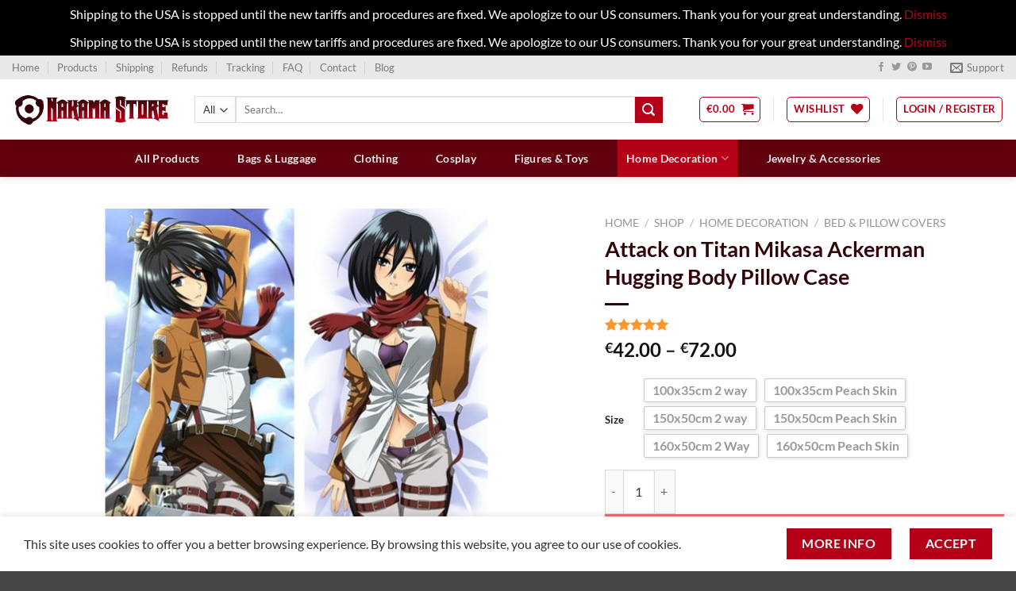

--- FILE ---
content_type: text/html; charset=UTF-8
request_url: https://nakamastore.com/shop/attack-on-titan-mikasa-ackerman-hugging-body-pillow-case/
body_size: 46365
content:
<!DOCTYPE html>
<html lang="en-US" class="loading-site no-js">
<head>
	<meta charset="UTF-8" />
	<link rel="profile" href="https://gmpg.org/xfn/11" />
	<link rel="pingback" href="https://nakamastore.com/xmlrpc.php" />

					<script>document.documentElement.className = document.documentElement.className + ' yes-js js_active js'</script>
			<script>(function(html){html.className = html.className.replace(/\bno-js\b/,'js')})(document.documentElement);</script>
<meta name='robots' content='index, follow, max-image-preview:large, max-snippet:-1, max-video-preview:-1' />
<meta name="viewport" content="width=device-width, initial-scale=1" />
	<!-- This site is optimized with the Yoast SEO plugin v26.6 - https://yoast.com/wordpress/plugins/seo/ -->
	<title>Attack on Titan Mikasa Ackerman Hugging Body Pillow Case - Nakama Store</title>
	<meta name="description" content="Attack on Titan Mikasa Ackerman dakimakura (Japanese hugging body pillow) cover with zipper.Material: Peach Skin or 2-Way Tricot. FREE WORLDWIDE SHIPPING!" />
	<link rel="canonical" href="https://nakamastore.com/shop/attack-on-titan-mikasa-ackerman-hugging-body-pillow-case/" />
	<meta property="og:locale" content="en_US" />
	<meta property="og:type" content="article" />
	<meta property="og:title" content="Attack on Titan Mikasa Ackerman Hugging Body Pillow Case - Nakama Store" />
	<meta property="og:description" content="Attack on Titan Mikasa Ackerman dakimakura (Japanese hugging body pillow) cover with zipper.Material: Peach Skin or 2-Way Tricot. FREE WORLDWIDE SHIPPING!" />
	<meta property="og:url" content="https://nakamastore.com/shop/attack-on-titan-mikasa-ackerman-hugging-body-pillow-case/" />
	<meta property="og:site_name" content="Nakama Store" />
	<meta property="article:publisher" content="https://www.facebook.com/nakamastoreonlineshop" />
	<meta property="article:modified_time" content="2026-01-13T19:18:58+00:00" />
	<meta property="og:image" content="https://nakamastore.com/wp-content/uploads/attack-on-titan-mikasa-ackerman-hugging-body-pillow-case.jpg" />
	<meta property="og:image:width" content="720" />
	<meta property="og:image:height" content="720" />
	<meta property="og:image:type" content="image/jpeg" />
	<meta name="twitter:card" content="summary_large_image" />
	<meta name="twitter:site" content="@NakamaStore_com" />
	<meta name="twitter:label1" content="Est. reading time" />
	<meta name="twitter:data1" content="1 minute" />
	<script type="application/ld+json" class="yoast-schema-graph">{"@context":"https://schema.org","@graph":[{"@type":"WebPage","@id":"https://nakamastore.com/shop/attack-on-titan-mikasa-ackerman-hugging-body-pillow-case/","url":"https://nakamastore.com/shop/attack-on-titan-mikasa-ackerman-hugging-body-pillow-case/","name":"Attack on Titan Mikasa Ackerman Hugging Body Pillow Case - Nakama Store","isPartOf":{"@id":"https://nakamastore.com/#website"},"primaryImageOfPage":{"@id":"https://nakamastore.com/shop/attack-on-titan-mikasa-ackerman-hugging-body-pillow-case/#primaryimage"},"image":{"@id":"https://nakamastore.com/shop/attack-on-titan-mikasa-ackerman-hugging-body-pillow-case/#primaryimage"},"thumbnailUrl":"https://nakamastore.com/wp-content/uploads/attack-on-titan-mikasa-ackerman-hugging-body-pillow-case.jpg","datePublished":"2018-10-01T07:36:55+00:00","dateModified":"2026-01-13T19:18:58+00:00","description":"Attack on Titan Mikasa Ackerman dakimakura (Japanese hugging body pillow) cover with zipper.Material: Peach Skin or 2-Way Tricot. FREE WORLDWIDE SHIPPING!","breadcrumb":{"@id":"https://nakamastore.com/shop/attack-on-titan-mikasa-ackerman-hugging-body-pillow-case/#breadcrumb"},"inLanguage":"en-US","potentialAction":[{"@type":"ReadAction","target":["https://nakamastore.com/shop/attack-on-titan-mikasa-ackerman-hugging-body-pillow-case/"]}]},{"@type":"ImageObject","inLanguage":"en-US","@id":"https://nakamastore.com/shop/attack-on-titan-mikasa-ackerman-hugging-body-pillow-case/#primaryimage","url":"https://nakamastore.com/wp-content/uploads/attack-on-titan-mikasa-ackerman-hugging-body-pillow-case.jpg","contentUrl":"https://nakamastore.com/wp-content/uploads/attack-on-titan-mikasa-ackerman-hugging-body-pillow-case.jpg","width":720,"height":720},{"@type":"BreadcrumbList","@id":"https://nakamastore.com/shop/attack-on-titan-mikasa-ackerman-hugging-body-pillow-case/#breadcrumb","itemListElement":[{"@type":"ListItem","position":1,"name":"Home","item":"https://nakamastore.com/"},{"@type":"ListItem","position":2,"name":"Shop","item":"https://nakamastore.com/shop/"},{"@type":"ListItem","position":3,"name":"Attack on Titan Mikasa Ackerman Hugging Body Pillow Case"}]},{"@type":"WebSite","@id":"https://nakamastore.com/#website","url":"https://nakamastore.com/","name":"Nakama Store","description":"Online Shopping for Animes and Mangas Products.","publisher":{"@id":"https://nakamastore.com/#organization"},"potentialAction":[{"@type":"SearchAction","target":{"@type":"EntryPoint","urlTemplate":"https://nakamastore.com/?s={search_term_string}"},"query-input":{"@type":"PropertyValueSpecification","valueRequired":true,"valueName":"search_term_string"}}],"inLanguage":"en-US"},{"@type":"Organization","@id":"https://nakamastore.com/#organization","name":"Nakama Store","url":"https://nakamastore.com/","logo":{"@type":"ImageObject","inLanguage":"en-US","@id":"https://nakamastore.com/#/schema/logo/image/","url":"https://nakamastore.com/wp-content/uploads/logo-nakama-store.png","contentUrl":"https://nakamastore.com/wp-content/uploads/logo-nakama-store.png","width":400,"height":84,"caption":"Nakama Store"},"image":{"@id":"https://nakamastore.com/#/schema/logo/image/"},"sameAs":["https://www.facebook.com/nakamastoreonlineshop","https://x.com/NakamaStore_com","https://www.pinterest.ru/nakamastore_com/","https://www.youtube.com/channel/UCFwKQUxjGSVXG9UxdsOZYew"]}]}</script>
	<!-- / Yoast SEO plugin. -->


<link rel='dns-prefetch' href='//www.googletagmanager.com' />
<link rel='prefetch' href='https://nakamastore.com/wp-content/themes/flatsome/assets/js/flatsome.js?ver=e1ad26bd5672989785e1' />
<link rel='prefetch' href='https://nakamastore.com/wp-content/themes/flatsome/assets/js/chunk.slider.js?ver=3.19.11' />
<link rel='prefetch' href='https://nakamastore.com/wp-content/themes/flatsome/assets/js/chunk.popups.js?ver=3.19.11' />
<link rel='prefetch' href='https://nakamastore.com/wp-content/themes/flatsome/assets/js/chunk.tooltips.js?ver=3.19.11' />
<link rel='prefetch' href='https://nakamastore.com/wp-content/themes/flatsome/assets/js/woocommerce.js?ver=dd6035ce106022a74757' />
<link rel="alternate" type="application/rss+xml" title="Nakama Store &raquo; Feed" href="https://nakamastore.com/feed/" />
<link rel="alternate" type="application/rss+xml" title="Nakama Store &raquo; Comments Feed" href="https://nakamastore.com/comments/feed/" />
<link rel="alternate" type="application/rss+xml" title="Nakama Store &raquo; Attack on Titan Mikasa Ackerman Hugging Body Pillow Case Comments Feed" href="https://nakamastore.com/shop/attack-on-titan-mikasa-ackerman-hugging-body-pillow-case/feed/" />
<link rel="alternate" title="oEmbed (JSON)" type="application/json+oembed" href="https://nakamastore.com/wp-json/oembed/1.0/embed?url=https%3A%2F%2Fnakamastore.com%2Fshop%2Fattack-on-titan-mikasa-ackerman-hugging-body-pillow-case%2F" />
<link rel="alternate" title="oEmbed (XML)" type="text/xml+oembed" href="https://nakamastore.com/wp-json/oembed/1.0/embed?url=https%3A%2F%2Fnakamastore.com%2Fshop%2Fattack-on-titan-mikasa-ackerman-hugging-body-pillow-case%2F&#038;format=xml" />
<style id='wp-img-auto-sizes-contain-inline-css' type='text/css'>
img:is([sizes=auto i],[sizes^="auto," i]){contain-intrinsic-size:3000px 1500px}
/*# sourceURL=wp-img-auto-sizes-contain-inline-css */
</style>
<style id='wp-emoji-styles-inline-css' type='text/css'>

	img.wp-smiley, img.emoji {
		display: inline !important;
		border: none !important;
		box-shadow: none !important;
		height: 1em !important;
		width: 1em !important;
		margin: 0 0.07em !important;
		vertical-align: -0.1em !important;
		background: none !important;
		padding: 0 !important;
	}
/*# sourceURL=wp-emoji-styles-inline-css */
</style>
<style id='wp-block-library-inline-css' type='text/css'>
:root{--wp-block-synced-color:#7a00df;--wp-block-synced-color--rgb:122,0,223;--wp-bound-block-color:var(--wp-block-synced-color);--wp-editor-canvas-background:#ddd;--wp-admin-theme-color:#007cba;--wp-admin-theme-color--rgb:0,124,186;--wp-admin-theme-color-darker-10:#006ba1;--wp-admin-theme-color-darker-10--rgb:0,107,160.5;--wp-admin-theme-color-darker-20:#005a87;--wp-admin-theme-color-darker-20--rgb:0,90,135;--wp-admin-border-width-focus:2px}@media (min-resolution:192dpi){:root{--wp-admin-border-width-focus:1.5px}}.wp-element-button{cursor:pointer}:root .has-very-light-gray-background-color{background-color:#eee}:root .has-very-dark-gray-background-color{background-color:#313131}:root .has-very-light-gray-color{color:#eee}:root .has-very-dark-gray-color{color:#313131}:root .has-vivid-green-cyan-to-vivid-cyan-blue-gradient-background{background:linear-gradient(135deg,#00d084,#0693e3)}:root .has-purple-crush-gradient-background{background:linear-gradient(135deg,#34e2e4,#4721fb 50%,#ab1dfe)}:root .has-hazy-dawn-gradient-background{background:linear-gradient(135deg,#faaca8,#dad0ec)}:root .has-subdued-olive-gradient-background{background:linear-gradient(135deg,#fafae1,#67a671)}:root .has-atomic-cream-gradient-background{background:linear-gradient(135deg,#fdd79a,#004a59)}:root .has-nightshade-gradient-background{background:linear-gradient(135deg,#330968,#31cdcf)}:root .has-midnight-gradient-background{background:linear-gradient(135deg,#020381,#2874fc)}:root{--wp--preset--font-size--normal:16px;--wp--preset--font-size--huge:42px}.has-regular-font-size{font-size:1em}.has-larger-font-size{font-size:2.625em}.has-normal-font-size{font-size:var(--wp--preset--font-size--normal)}.has-huge-font-size{font-size:var(--wp--preset--font-size--huge)}.has-text-align-center{text-align:center}.has-text-align-left{text-align:left}.has-text-align-right{text-align:right}.has-fit-text{white-space:nowrap!important}#end-resizable-editor-section{display:none}.aligncenter{clear:both}.items-justified-left{justify-content:flex-start}.items-justified-center{justify-content:center}.items-justified-right{justify-content:flex-end}.items-justified-space-between{justify-content:space-between}.screen-reader-text{border:0;clip-path:inset(50%);height:1px;margin:-1px;overflow:hidden;padding:0;position:absolute;width:1px;word-wrap:normal!important}.screen-reader-text:focus{background-color:#ddd;clip-path:none;color:#444;display:block;font-size:1em;height:auto;left:5px;line-height:normal;padding:15px 23px 14px;text-decoration:none;top:5px;width:auto;z-index:100000}html :where(.has-border-color){border-style:solid}html :where([style*=border-top-color]){border-top-style:solid}html :where([style*=border-right-color]){border-right-style:solid}html :where([style*=border-bottom-color]){border-bottom-style:solid}html :where([style*=border-left-color]){border-left-style:solid}html :where([style*=border-width]){border-style:solid}html :where([style*=border-top-width]){border-top-style:solid}html :where([style*=border-right-width]){border-right-style:solid}html :where([style*=border-bottom-width]){border-bottom-style:solid}html :where([style*=border-left-width]){border-left-style:solid}html :where(img[class*=wp-image-]){height:auto;max-width:100%}:where(figure){margin:0 0 1em}html :where(.is-position-sticky){--wp-admin--admin-bar--position-offset:var(--wp-admin--admin-bar--height,0px)}@media screen and (max-width:600px){html :where(.is-position-sticky){--wp-admin--admin-bar--position-offset:0px}}

/*# sourceURL=wp-block-library-inline-css */
</style><link rel='stylesheet' id='wc-blocks-style-css' href='https://nakamastore.com/wp-content/plugins/woocommerce/assets/client/blocks/wc-blocks.css?ver=wc-10.4.3' type='text/css' media='all' />
<link rel='stylesheet' id='jquery-selectBox-css' href='https://nakamastore.com/wp-content/plugins/yith-woocommerce-wishlist/assets/css/jquery.selectBox.css?ver=1.2.0' type='text/css' media='all' />
<link rel='stylesheet' id='woocommerce_prettyPhoto_css-css' href='//nakamastore.com/wp-content/plugins/woocommerce/assets/css/prettyPhoto.css?ver=3.1.6' type='text/css' media='all' />
<link rel='stylesheet' id='yith-wcwl-main-css' href='https://nakamastore.com/wp-content/plugins/yith-woocommerce-wishlist/assets/css/style.css?ver=4.11.0' type='text/css' media='all' />
<style id='yith-wcwl-main-inline-css' type='text/css'>
 :root { --rounded-corners-radius: 16px; --add-to-cart-rounded-corners-radius: 16px; --feedback-duration: 3s } 
 :root { --rounded-corners-radius: 16px; --add-to-cart-rounded-corners-radius: 16px; --feedback-duration: 3s } 
 :root { --rounded-corners-radius: 16px; --add-to-cart-rounded-corners-radius: 16px; --feedback-duration: 3s } 
 :root { --rounded-corners-radius: 16px; --add-to-cart-rounded-corners-radius: 16px; --feedback-duration: 3s } 
 :root { --rounded-corners-radius: 16px; --add-to-cart-rounded-corners-radius: 16px; --feedback-duration: 3s } 
 :root { --rounded-corners-radius: 16px; --add-to-cart-rounded-corners-radius: 16px; --feedback-duration: 3s } 
 :root { --rounded-corners-radius: 16px; --add-to-cart-rounded-corners-radius: 16px; --feedback-duration: 3s } 
 :root { --rounded-corners-radius: 16px; --add-to-cart-rounded-corners-radius: 16px; --feedback-duration: 3s } 
 :root { --rounded-corners-radius: 16px; --add-to-cart-rounded-corners-radius: 16px; --feedback-duration: 3s } 
/*# sourceURL=yith-wcwl-main-inline-css */
</style>
<style id='global-styles-inline-css' type='text/css'>
:root{--wp--preset--aspect-ratio--square: 1;--wp--preset--aspect-ratio--4-3: 4/3;--wp--preset--aspect-ratio--3-4: 3/4;--wp--preset--aspect-ratio--3-2: 3/2;--wp--preset--aspect-ratio--2-3: 2/3;--wp--preset--aspect-ratio--16-9: 16/9;--wp--preset--aspect-ratio--9-16: 9/16;--wp--preset--color--black: #000000;--wp--preset--color--cyan-bluish-gray: #abb8c3;--wp--preset--color--white: #ffffff;--wp--preset--color--pale-pink: #f78da7;--wp--preset--color--vivid-red: #cf2e2e;--wp--preset--color--luminous-vivid-orange: #ff6900;--wp--preset--color--luminous-vivid-amber: #fcb900;--wp--preset--color--light-green-cyan: #7bdcb5;--wp--preset--color--vivid-green-cyan: #00d084;--wp--preset--color--pale-cyan-blue: #8ed1fc;--wp--preset--color--vivid-cyan-blue: #0693e3;--wp--preset--color--vivid-purple: #9b51e0;--wp--preset--color--primary: #B60018;--wp--preset--color--secondary: #b60018;--wp--preset--color--success: #7a9c59;--wp--preset--color--alert: #b20000;--wp--preset--gradient--vivid-cyan-blue-to-vivid-purple: linear-gradient(135deg,rgb(6,147,227) 0%,rgb(155,81,224) 100%);--wp--preset--gradient--light-green-cyan-to-vivid-green-cyan: linear-gradient(135deg,rgb(122,220,180) 0%,rgb(0,208,130) 100%);--wp--preset--gradient--luminous-vivid-amber-to-luminous-vivid-orange: linear-gradient(135deg,rgb(252,185,0) 0%,rgb(255,105,0) 100%);--wp--preset--gradient--luminous-vivid-orange-to-vivid-red: linear-gradient(135deg,rgb(255,105,0) 0%,rgb(207,46,46) 100%);--wp--preset--gradient--very-light-gray-to-cyan-bluish-gray: linear-gradient(135deg,rgb(238,238,238) 0%,rgb(169,184,195) 100%);--wp--preset--gradient--cool-to-warm-spectrum: linear-gradient(135deg,rgb(74,234,220) 0%,rgb(151,120,209) 20%,rgb(207,42,186) 40%,rgb(238,44,130) 60%,rgb(251,105,98) 80%,rgb(254,248,76) 100%);--wp--preset--gradient--blush-light-purple: linear-gradient(135deg,rgb(255,206,236) 0%,rgb(152,150,240) 100%);--wp--preset--gradient--blush-bordeaux: linear-gradient(135deg,rgb(254,205,165) 0%,rgb(254,45,45) 50%,rgb(107,0,62) 100%);--wp--preset--gradient--luminous-dusk: linear-gradient(135deg,rgb(255,203,112) 0%,rgb(199,81,192) 50%,rgb(65,88,208) 100%);--wp--preset--gradient--pale-ocean: linear-gradient(135deg,rgb(255,245,203) 0%,rgb(182,227,212) 50%,rgb(51,167,181) 100%);--wp--preset--gradient--electric-grass: linear-gradient(135deg,rgb(202,248,128) 0%,rgb(113,206,126) 100%);--wp--preset--gradient--midnight: linear-gradient(135deg,rgb(2,3,129) 0%,rgb(40,116,252) 100%);--wp--preset--font-size--small: 13px;--wp--preset--font-size--medium: 20px;--wp--preset--font-size--large: 36px;--wp--preset--font-size--x-large: 42px;--wp--preset--spacing--20: 0.44rem;--wp--preset--spacing--30: 0.67rem;--wp--preset--spacing--40: 1rem;--wp--preset--spacing--50: 1.5rem;--wp--preset--spacing--60: 2.25rem;--wp--preset--spacing--70: 3.38rem;--wp--preset--spacing--80: 5.06rem;--wp--preset--shadow--natural: 6px 6px 9px rgba(0, 0, 0, 0.2);--wp--preset--shadow--deep: 12px 12px 50px rgba(0, 0, 0, 0.4);--wp--preset--shadow--sharp: 6px 6px 0px rgba(0, 0, 0, 0.2);--wp--preset--shadow--outlined: 6px 6px 0px -3px rgb(255, 255, 255), 6px 6px rgb(0, 0, 0);--wp--preset--shadow--crisp: 6px 6px 0px rgb(0, 0, 0);}:where(body) { margin: 0; }.wp-site-blocks > .alignleft { float: left; margin-right: 2em; }.wp-site-blocks > .alignright { float: right; margin-left: 2em; }.wp-site-blocks > .aligncenter { justify-content: center; margin-left: auto; margin-right: auto; }:where(.is-layout-flex){gap: 0.5em;}:where(.is-layout-grid){gap: 0.5em;}.is-layout-flow > .alignleft{float: left;margin-inline-start: 0;margin-inline-end: 2em;}.is-layout-flow > .alignright{float: right;margin-inline-start: 2em;margin-inline-end: 0;}.is-layout-flow > .aligncenter{margin-left: auto !important;margin-right: auto !important;}.is-layout-constrained > .alignleft{float: left;margin-inline-start: 0;margin-inline-end: 2em;}.is-layout-constrained > .alignright{float: right;margin-inline-start: 2em;margin-inline-end: 0;}.is-layout-constrained > .aligncenter{margin-left: auto !important;margin-right: auto !important;}.is-layout-constrained > :where(:not(.alignleft):not(.alignright):not(.alignfull)){margin-left: auto !important;margin-right: auto !important;}body .is-layout-flex{display: flex;}.is-layout-flex{flex-wrap: wrap;align-items: center;}.is-layout-flex > :is(*, div){margin: 0;}body .is-layout-grid{display: grid;}.is-layout-grid > :is(*, div){margin: 0;}body{padding-top: 0px;padding-right: 0px;padding-bottom: 0px;padding-left: 0px;}a:where(:not(.wp-element-button)){text-decoration: none;}:root :where(.wp-element-button, .wp-block-button__link){background-color: #32373c;border-width: 0;color: #fff;font-family: inherit;font-size: inherit;font-style: inherit;font-weight: inherit;letter-spacing: inherit;line-height: inherit;padding-top: calc(0.667em + 2px);padding-right: calc(1.333em + 2px);padding-bottom: calc(0.667em + 2px);padding-left: calc(1.333em + 2px);text-decoration: none;text-transform: inherit;}.has-black-color{color: var(--wp--preset--color--black) !important;}.has-cyan-bluish-gray-color{color: var(--wp--preset--color--cyan-bluish-gray) !important;}.has-white-color{color: var(--wp--preset--color--white) !important;}.has-pale-pink-color{color: var(--wp--preset--color--pale-pink) !important;}.has-vivid-red-color{color: var(--wp--preset--color--vivid-red) !important;}.has-luminous-vivid-orange-color{color: var(--wp--preset--color--luminous-vivid-orange) !important;}.has-luminous-vivid-amber-color{color: var(--wp--preset--color--luminous-vivid-amber) !important;}.has-light-green-cyan-color{color: var(--wp--preset--color--light-green-cyan) !important;}.has-vivid-green-cyan-color{color: var(--wp--preset--color--vivid-green-cyan) !important;}.has-pale-cyan-blue-color{color: var(--wp--preset--color--pale-cyan-blue) !important;}.has-vivid-cyan-blue-color{color: var(--wp--preset--color--vivid-cyan-blue) !important;}.has-vivid-purple-color{color: var(--wp--preset--color--vivid-purple) !important;}.has-primary-color{color: var(--wp--preset--color--primary) !important;}.has-secondary-color{color: var(--wp--preset--color--secondary) !important;}.has-success-color{color: var(--wp--preset--color--success) !important;}.has-alert-color{color: var(--wp--preset--color--alert) !important;}.has-black-background-color{background-color: var(--wp--preset--color--black) !important;}.has-cyan-bluish-gray-background-color{background-color: var(--wp--preset--color--cyan-bluish-gray) !important;}.has-white-background-color{background-color: var(--wp--preset--color--white) !important;}.has-pale-pink-background-color{background-color: var(--wp--preset--color--pale-pink) !important;}.has-vivid-red-background-color{background-color: var(--wp--preset--color--vivid-red) !important;}.has-luminous-vivid-orange-background-color{background-color: var(--wp--preset--color--luminous-vivid-orange) !important;}.has-luminous-vivid-amber-background-color{background-color: var(--wp--preset--color--luminous-vivid-amber) !important;}.has-light-green-cyan-background-color{background-color: var(--wp--preset--color--light-green-cyan) !important;}.has-vivid-green-cyan-background-color{background-color: var(--wp--preset--color--vivid-green-cyan) !important;}.has-pale-cyan-blue-background-color{background-color: var(--wp--preset--color--pale-cyan-blue) !important;}.has-vivid-cyan-blue-background-color{background-color: var(--wp--preset--color--vivid-cyan-blue) !important;}.has-vivid-purple-background-color{background-color: var(--wp--preset--color--vivid-purple) !important;}.has-primary-background-color{background-color: var(--wp--preset--color--primary) !important;}.has-secondary-background-color{background-color: var(--wp--preset--color--secondary) !important;}.has-success-background-color{background-color: var(--wp--preset--color--success) !important;}.has-alert-background-color{background-color: var(--wp--preset--color--alert) !important;}.has-black-border-color{border-color: var(--wp--preset--color--black) !important;}.has-cyan-bluish-gray-border-color{border-color: var(--wp--preset--color--cyan-bluish-gray) !important;}.has-white-border-color{border-color: var(--wp--preset--color--white) !important;}.has-pale-pink-border-color{border-color: var(--wp--preset--color--pale-pink) !important;}.has-vivid-red-border-color{border-color: var(--wp--preset--color--vivid-red) !important;}.has-luminous-vivid-orange-border-color{border-color: var(--wp--preset--color--luminous-vivid-orange) !important;}.has-luminous-vivid-amber-border-color{border-color: var(--wp--preset--color--luminous-vivid-amber) !important;}.has-light-green-cyan-border-color{border-color: var(--wp--preset--color--light-green-cyan) !important;}.has-vivid-green-cyan-border-color{border-color: var(--wp--preset--color--vivid-green-cyan) !important;}.has-pale-cyan-blue-border-color{border-color: var(--wp--preset--color--pale-cyan-blue) !important;}.has-vivid-cyan-blue-border-color{border-color: var(--wp--preset--color--vivid-cyan-blue) !important;}.has-vivid-purple-border-color{border-color: var(--wp--preset--color--vivid-purple) !important;}.has-primary-border-color{border-color: var(--wp--preset--color--primary) !important;}.has-secondary-border-color{border-color: var(--wp--preset--color--secondary) !important;}.has-success-border-color{border-color: var(--wp--preset--color--success) !important;}.has-alert-border-color{border-color: var(--wp--preset--color--alert) !important;}.has-vivid-cyan-blue-to-vivid-purple-gradient-background{background: var(--wp--preset--gradient--vivid-cyan-blue-to-vivid-purple) !important;}.has-light-green-cyan-to-vivid-green-cyan-gradient-background{background: var(--wp--preset--gradient--light-green-cyan-to-vivid-green-cyan) !important;}.has-luminous-vivid-amber-to-luminous-vivid-orange-gradient-background{background: var(--wp--preset--gradient--luminous-vivid-amber-to-luminous-vivid-orange) !important;}.has-luminous-vivid-orange-to-vivid-red-gradient-background{background: var(--wp--preset--gradient--luminous-vivid-orange-to-vivid-red) !important;}.has-very-light-gray-to-cyan-bluish-gray-gradient-background{background: var(--wp--preset--gradient--very-light-gray-to-cyan-bluish-gray) !important;}.has-cool-to-warm-spectrum-gradient-background{background: var(--wp--preset--gradient--cool-to-warm-spectrum) !important;}.has-blush-light-purple-gradient-background{background: var(--wp--preset--gradient--blush-light-purple) !important;}.has-blush-bordeaux-gradient-background{background: var(--wp--preset--gradient--blush-bordeaux) !important;}.has-luminous-dusk-gradient-background{background: var(--wp--preset--gradient--luminous-dusk) !important;}.has-pale-ocean-gradient-background{background: var(--wp--preset--gradient--pale-ocean) !important;}.has-electric-grass-gradient-background{background: var(--wp--preset--gradient--electric-grass) !important;}.has-midnight-gradient-background{background: var(--wp--preset--gradient--midnight) !important;}.has-small-font-size{font-size: var(--wp--preset--font-size--small) !important;}.has-medium-font-size{font-size: var(--wp--preset--font-size--medium) !important;}.has-large-font-size{font-size: var(--wp--preset--font-size--large) !important;}.has-x-large-font-size{font-size: var(--wp--preset--font-size--x-large) !important;}
/*# sourceURL=global-styles-inline-css */
</style>

<link rel='stylesheet' id='single-size-guide-css' href='//nakamastore.com/wp-content/plugins/alidswoo/assets/css/front/single-size-guide.min.css?ver=1.7.0.4' type='text/css' media='all' />
<link rel='stylesheet' id='contact-form-7-css' href='https://nakamastore.com/wp-content/plugins/contact-form-7/includes/css/styles.css?ver=6.1.4' type='text/css' media='all' />
<link rel='stylesheet' id='photoswipe-css' href='https://nakamastore.com/wp-content/plugins/woocommerce/assets/css/photoswipe/photoswipe.min.css?ver=10.4.3' type='text/css' media='all' />
<link rel='stylesheet' id='photoswipe-default-skin-css' href='https://nakamastore.com/wp-content/plugins/woocommerce/assets/css/photoswipe/default-skin/default-skin.min.css?ver=10.4.3' type='text/css' media='all' />
<style id='woocommerce-inline-inline-css' type='text/css'>
.woocommerce form .form-row .required { visibility: visible; }
/*# sourceURL=woocommerce-inline-inline-css */
</style>
<link rel='stylesheet' id='flatsome-woocommerce-wishlist-css' href='https://nakamastore.com/wp-content/themes/flatsome/inc/integrations/wc-yith-wishlist/wishlist.css?ver=3.19.11' type='text/css' media='all' />
<link rel='stylesheet' id='flatsome-main-css' href='https://nakamastore.com/wp-content/themes/flatsome/assets/css/flatsome.css?ver=3.19.11' type='text/css' media='all' />
<style id='flatsome-main-inline-css' type='text/css'>
@font-face {
				font-family: "fl-icons";
				font-display: block;
				src: url(https://nakamastore.com/wp-content/themes/flatsome/assets/css/icons/fl-icons.eot?v=3.19.11);
				src:
					url(https://nakamastore.com/wp-content/themes/flatsome/assets/css/icons/fl-icons.eot#iefix?v=3.19.11) format("embedded-opentype"),
					url(https://nakamastore.com/wp-content/themes/flatsome/assets/css/icons/fl-icons.woff2?v=3.19.11) format("woff2"),
					url(https://nakamastore.com/wp-content/themes/flatsome/assets/css/icons/fl-icons.ttf?v=3.19.11) format("truetype"),
					url(https://nakamastore.com/wp-content/themes/flatsome/assets/css/icons/fl-icons.woff?v=3.19.11) format("woff"),
					url(https://nakamastore.com/wp-content/themes/flatsome/assets/css/icons/fl-icons.svg?v=3.19.11#fl-icons) format("svg");
			}
/*# sourceURL=flatsome-main-inline-css */
</style>
<link rel='stylesheet' id='flatsome-shop-css' href='https://nakamastore.com/wp-content/themes/flatsome/assets/css/flatsome-shop.css?ver=3.19.11' type='text/css' media='all' />
<link rel='stylesheet' id='flatsome-style-css' href='https://nakamastore.com/wp-content/themes/flatsome-child/style.css?ver=3.0' type='text/css' media='all' />
<link rel='stylesheet' id='jquery-vi_flexslider-css' href='https://nakamastore.com/wp-content/plugins/woocommerce-boost-sales/css/vi_flexslider.min.css?ver=2.7.0' type='text/css' media='all' />
<link rel='stylesheet' id='woocommerce-boost-sales-css' href='https://nakamastore.com/wp-content/plugins/woocommerce-boost-sales/css/woocommerce-boost-sales.min.css?ver=1.5.6' type='text/css' media='all' />
<style id='woocommerce-boost-sales-inline-css' type='text/css'>

			.woocommerce-boost-sales .wbs-upsells .product-controls button.wbs-single_add_to_cart_button,
			.woocommerce-boost-sales .wbs-upsells-items .product-controls button.wbs-single_add_to_cart_button,
			.wbs-content-inner-crs .wbs-crosssells-button-atc button.wbs-single_add_to_cart_button,
			.woocommerce-boost-sales .wbs-upsells .product-controls .wbs-cart .wbs-product-link,
			.wbs-content-inner-crs .wbs-crosssells-button-atc button.wbs-single_add_to_cart_button,
			.woocommerce-boost-sales .wbs-breadcrum .wbs-header-right a,
			.vi-wbs-btn-redeem{
				background-color: #b60018;
			}.wbs-content-inner-crs .wbs-crosssells-button-atc .wbs-single_add_to_cart_button,
			.vi-wbs-btn-redeem:hover,.woocommerce-boost-sales .wbs-breadcrum .wbs-header-right a::before,
			.woocommerce-boost-sales .wbs-upsells .product-controls button.wbs-single_add_to_cart_button:hover,
			.woocommerce-boost-sales .wbs-upsells-items .product-controls button.wbs-single_add_to_cart_button:hover,
			.wbs-content-inner-crs .wbs-crosssells-button-atc button.wbs-single_add_to_cart_button:hover,
			.woocommerce-boost-sales .wbs-upsells .product-controls .wbs-cart .wbs-product-link:hover{
			background-color: #dc1519;
			}	
				.woocommerce-boost-sales .wbs-content-crossell{
				background-color: #ffffff; 
				color:#7f7f7f
				}
				.wbs-crs-regular-price{
				color: #b60018; 
				}
				.wbs-crosssells-price > div.wbs-crs-save-price > div.wbs-save-price{
				color: #000000; 
				}
				.woocommerce-boost-sales .vi-wbs-topbar,.woocommerce-boost-sales .vi-wbs-topbar > div{
				color: #4f5154; 
				}
				.vi-wbs-topbar .vi-wbs-progress-container .vi-wbs-progress{
				background-color: #d1e0d3; 
				}
				.vi-wbs-progress .vi-wbs-progress-bar.vi-wbs-progress-bar-success{
				background-color: #5189bb; 
				}
				.gift-button.gift_right.wbs-icon-font:before{
				background-color: #ffffff; 
				color: #62010e; 
				}
/*# sourceURL=woocommerce-boost-sales-inline-css */
</style>
<link rel='stylesheet' id='woocommerce-boost-sales-template2-css' href='https://nakamastore.com/wp-content/plugins/woocommerce-boost-sales/css/styles/style-2.min.css?ver=1.5.6' type='text/css' media='all' />
<script type="text/template" id="tmpl-variation-template">
	<div class="woocommerce-variation-description">{{{ data.variation.variation_description }}}</div>
	<div class="woocommerce-variation-price">{{{ data.variation.price_html }}}</div>
	<div class="woocommerce-variation-availability">{{{ data.variation.availability_html }}}</div>
</script>
<script type="text/template" id="tmpl-unavailable-variation-template">
	<p role="alert">Sorry, this product is unavailable. Please choose a different combination.</p>
</script>
<script type="text/javascript" id="woocommerce-google-analytics-integration-gtag-js-after">
/* <![CDATA[ */
/* Google Analytics for WooCommerce (gtag.js) */
					window.dataLayer = window.dataLayer || [];
					function gtag(){dataLayer.push(arguments);}
					// Set up default consent state.
					for ( const mode of [{"analytics_storage":"denied","ad_storage":"denied","ad_user_data":"denied","ad_personalization":"denied","region":["AT","BE","BG","HR","CY","CZ","DK","EE","FI","FR","DE","GR","HU","IS","IE","IT","LV","LI","LT","LU","MT","NL","NO","PL","PT","RO","SK","SI","ES","SE","GB","CH"]}] || [] ) {
						gtag( "consent", "default", { "wait_for_update": 500, ...mode } );
					}
					gtag("js", new Date());
					gtag("set", "developer_id.dOGY3NW", true);
					gtag("config", "G-JREFHJYG5L", {"track_404":true,"allow_google_signals":true,"logged_in":false,"linker":{"domains":[],"allow_incoming":false},"custom_map":{"dimension1":"logged_in"}});
//# sourceURL=woocommerce-google-analytics-integration-gtag-js-after
/* ]]> */
</script>
<script type="text/javascript" src="https://nakamastore.com/wp-includes/js/jquery/jquery.min.js?ver=3.7.1" id="jquery-core-js"></script>
<script type="text/javascript" src="https://nakamastore.com/wp-includes/js/jquery/jquery-migrate.min.js?ver=3.4.1" id="jquery-migrate-js"></script>
<script type="text/javascript" src="https://nakamastore.com/wp-includes/js/underscore.min.js?ver=1.13.7" id="underscore-js"></script>
<script type="text/javascript" id="wp-util-js-extra">
/* <![CDATA[ */
var _wpUtilSettings = {"ajax":{"url":"/wp-admin/admin-ajax.php"}};
//# sourceURL=wp-util-js-extra
/* ]]> */
</script>
<script type="text/javascript" src="https://nakamastore.com/wp-includes/js/wp-util.min.js?ver=903f31ab9e1de4a5b89a55e6c1b690e1" id="wp-util-js"></script>
<script type="text/javascript" src="https://nakamastore.com/wp-content/plugins/woocommerce/assets/js/jquery-blockui/jquery.blockUI.min.js?ver=2.7.0-wc.10.4.3" id="wc-jquery-blockui-js" data-wp-strategy="defer"></script>
<script type="text/javascript" id="wc-add-to-cart-js-extra">
/* <![CDATA[ */
var wc_add_to_cart_params = {"ajax_url":"/wp-admin/admin-ajax.php","wc_ajax_url":"/?wc-ajax=%%endpoint%%","i18n_view_cart":"View cart","cart_url":"https://nakamastore.com/cart/","is_cart":"","cart_redirect_after_add":"no"};
//# sourceURL=wc-add-to-cart-js-extra
/* ]]> */
</script>
<script type="text/javascript" src="https://nakamastore.com/wp-content/plugins/woocommerce/assets/js/frontend/add-to-cart.min.js?ver=10.4.3" id="wc-add-to-cart-js" defer="defer" data-wp-strategy="defer"></script>
<script type="text/javascript" src="https://nakamastore.com/wp-content/plugins/woocommerce/assets/js/photoswipe/photoswipe.min.js?ver=4.1.1-wc.10.4.3" id="wc-photoswipe-js" defer="defer" data-wp-strategy="defer"></script>
<script type="text/javascript" src="https://nakamastore.com/wp-content/plugins/woocommerce/assets/js/photoswipe/photoswipe-ui-default.min.js?ver=4.1.1-wc.10.4.3" id="wc-photoswipe-ui-default-js" defer="defer" data-wp-strategy="defer"></script>
<script type="text/javascript" id="wc-single-product-js-extra">
/* <![CDATA[ */
var wc_single_product_params = {"i18n_required_rating_text":"Please select a rating","i18n_rating_options":["1 of 5 stars","2 of 5 stars","3 of 5 stars","4 of 5 stars","5 of 5 stars"],"i18n_product_gallery_trigger_text":"View full-screen image gallery","review_rating_required":"yes","flexslider":{"rtl":false,"animation":"slide","smoothHeight":true,"directionNav":false,"controlNav":"thumbnails","slideshow":false,"animationSpeed":500,"animationLoop":false,"allowOneSlide":false},"zoom_enabled":"","zoom_options":[],"photoswipe_enabled":"1","photoswipe_options":{"shareEl":false,"closeOnScroll":false,"history":false,"hideAnimationDuration":0,"showAnimationDuration":0},"flexslider_enabled":""};
//# sourceURL=wc-single-product-js-extra
/* ]]> */
</script>
<script type="text/javascript" src="https://nakamastore.com/wp-content/plugins/woocommerce/assets/js/frontend/single-product.min.js?ver=10.4.3" id="wc-single-product-js" defer="defer" data-wp-strategy="defer"></script>
<script type="text/javascript" src="https://nakamastore.com/wp-content/plugins/woocommerce/assets/js/js-cookie/js.cookie.min.js?ver=2.1.4-wc.10.4.3" id="wc-js-cookie-js" data-wp-strategy="defer"></script>
<link rel="https://api.w.org/" href="https://nakamastore.com/wp-json/" /><link rel="alternate" title="JSON" type="application/json" href="https://nakamastore.com/wp-json/wp/v2/product/46193" /><link rel="EditURI" type="application/rsd+xml" title="RSD" href="https://nakamastore.com/xmlrpc.php?rsd" />
<link id="global" href="//nakamastore.com/wp-content/plugins/alidswoo/assets/css/front/adsw-style.min.css?ver=1.7.0.4" rel="stylesheet" type="text/css"/>
<link id="baguetteBox" href="//nakamastore.com/wp-content/plugins/alidswoo/assets/css/front/baguetteBox.min.css?ver=1.7.0.4" rel="stylesheet" type="text/css"/>
<meta name="p:domain_verify" content="56cdc60191414ff54f1165181eb08b34"/>
<meta name="google-site-verification" content="IXJ0t_BFNWanKev3yVWulR5DSn0m1DGZsaqGMPxAMx0" />
<meta name="msvalidate.01" content="8048FB7B84EDA104C5A127562E061BB7" />	<noscript><style>.woocommerce-product-gallery{ opacity: 1 !important; }</style></noscript>
	<link rel="icon" href="https://nakamastore.com/wp-content/uploads/favicon-nakama-store.png" sizes="32x32" />
<link rel="icon" href="https://nakamastore.com/wp-content/uploads/favicon-nakama-store.png" sizes="192x192" />
<link rel="apple-touch-icon" href="https://nakamastore.com/wp-content/uploads/favicon-nakama-store.png" />
<meta name="msapplication-TileImage" content="https://nakamastore.com/wp-content/uploads/favicon-nakama-store.png" />
        <!-- Global site tag (gtag.js) - Google Analytics generated by AliDropship Woo -->
        <script async src="https://www.googletagmanager.com/gtag/js?id=UA-104465453-1"></script>
        <script>
            window.dataLayer = window.dataLayer || [];
            function gtag(){dataLayer.push(arguments);}
            gtag('js', new Date());

            gtag('config', 'UA-104465453-1');
        </script>
    <style id="custom-css" type="text/css">:root {--primary-color: #B60018;--fs-color-primary: #B60018;--fs-color-secondary: #b60018;--fs-color-success: #7a9c59;--fs-color-alert: #b20000;--fs-experimental-link-color: #B60018;--fs-experimental-link-color-hover: #31050A;}.tooltipster-base {--tooltip-color: #fff;--tooltip-bg-color: #000;}.off-canvas-right .mfp-content, .off-canvas-left .mfp-content {--drawer-width: 300px;}.off-canvas .mfp-content.off-canvas-cart {--drawer-width: 360px;}.container-width, .full-width .ubermenu-nav, .container, .row{max-width: 1320px}.row.row-collapse{max-width: 1290px}.row.row-small{max-width: 1312.5px}.row.row-large{max-width: 1350px}.header-main{height: 76px}#logo img{max-height: 76px}#logo{width:200px;}.header-bottom{min-height: 33px}.header-top{min-height: 30px}.transparent .header-main{height: 265px}.transparent #logo img{max-height: 265px}.has-transparent + .page-title:first-of-type,.has-transparent + #main > .page-title,.has-transparent + #main > div > .page-title,.has-transparent + #main .page-header-wrapper:first-of-type .page-title{padding-top: 345px;}.header.show-on-scroll,.stuck .header-main{height:70px!important}.stuck #logo img{max-height: 70px!important}.search-form{ width: 93%;}.header-bottom {background-color: #62010E}.header-main .nav > li > a{line-height: 16px }.header-bottom-nav > li > a{line-height: 47px }@media (max-width: 549px) {.header-main{height: 70px}#logo img{max-height: 70px}}.nav-dropdown-has-arrow.nav-dropdown-has-border li.has-dropdown:before{border-bottom-color: #FFFFFF;}.nav .nav-dropdown{border-color: #FFFFFF }.nav-dropdown{font-size:100%}.nav-dropdown-has-arrow li.has-dropdown:after{border-bottom-color: #FFFFFF;}.nav .nav-dropdown{background-color: #FFFFFF}.header-top{background-color:#E8E8E8!important;}body{color: #333333}h1,h2,h3,h4,h5,h6,.heading-font{color: #31050A;}body{font-size: 100%;}body{font-family: Lato, sans-serif;}body {font-weight: 400;font-style: normal;}.nav > li > a {font-family: Lato, sans-serif;}.mobile-sidebar-levels-2 .nav > li > ul > li > a {font-family: Lato, sans-serif;}.nav > li > a,.mobile-sidebar-levels-2 .nav > li > ul > li > a {font-weight: 700;font-style: normal;}h1,h2,h3,h4,h5,h6,.heading-font, .off-canvas-center .nav-sidebar.nav-vertical > li > a{font-family: Lato, sans-serif;}h1,h2,h3,h4,h5,h6,.heading-font,.banner h1,.banner h2 {font-weight: 700;font-style: normal;}.alt-font{font-family: "Dancing Script", sans-serif;}.nav > li > a, .links > li > a{text-transform: none;}.header:not(.transparent) .header-bottom-nav.nav > li > a{color: rgba(255,255,255,0.9);}.is-divider{background-color: #31050A;}.current .breadcrumb-step, [data-icon-label]:after, .button#place_order,.button.checkout,.checkout-button,.single_add_to_cart_button.button, .sticky-add-to-cart-select-options-button{background-color: #dc1519!important }.badge-inner.on-sale{background-color: #dc1519}.star-rating span:before,.star-rating:before, .woocommerce-page .star-rating:before, .stars a:hover:after, .stars a.active:after{color: #FD9729}.shop-page-title.featured-title .title-bg{ background-image: url(https://nakamastore.com/wp-content/uploads/attack-on-titan-mikasa-ackerman-hugging-body-pillow-case.jpg)!important;}@media screen and (min-width: 550px){.products .box-vertical .box-image{min-width: 250px!important;width: 250px!important;}}.header-main .social-icons,.header-main .cart-icon strong,.header-main .menu-title,.header-main .header-button > .button.is-outline,.header-main .nav > li > a > i:not(.icon-angle-down){color: #B60018!important;}.header-main .header-button > .button.is-outline,.header-main .cart-icon strong:after,.header-main .cart-icon strong{border-color: #B60018!important;}.header-main .header-button > .button:not(.is-outline){background-color: #B60018!important;}.header-main .current-dropdown .cart-icon strong,.header-main .header-button > .button:hover,.header-main .header-button > .button:hover i,.header-main .header-button > .button:hover span{color:#FFF!important;}.header-main .menu-title:hover,.header-main .social-icons a:hover,.header-main .header-button > .button.is-outline:hover,.header-main .nav > li > a:hover > i:not(.icon-angle-down){color: #62010E!important;}.header-main .current-dropdown .cart-icon strong,.header-main .header-button > .button:hover{background-color: #62010E!important;}.header-main .current-dropdown .cart-icon strong:after,.header-main .current-dropdown .cart-icon strong,.header-main .header-button > .button:hover{border-color: #62010E!important;}.footer-1{background-color: #777777}.absolute-footer, html{background-color: #454545}button[name='update_cart'] { display: none; }.nav-vertical-fly-out > li + li {border-top-width: 1px; border-top-style: solid;}/* Custom CSS */.pswp__caption__center {visibility: hidden;}.circle img {border-radius: 0% !important;}.comment .comment-text {padding: 0 0em;}.comment .avatar {display: none;}div #reviews #comments ol.commentlist li .avatar {display: none;}.box-text h1, .box-text h2, .box-text h3, .box-text h4, .box-text h5, .box-text h6, .box-text a:not(.button) {font-weight: 600;}ul.product_list_widget li a:not(.remove) {font-weight: 600;}.product-tabs.nav li a{font-size: 1.1rem;}.single_add_to_cart_button.button {width: 74% !important;height: 56px;font-size: 22px;}.mfp-content .product-lightbox-inner .quantity .plus, #wrapper .quantity .plus {height: 56px;}.quantity input[type="number"] {height: 56px;}.cart_totals .button {min-width: 100%;height: 56px;font-size: 22px;}.button#place_order {width: 100%;min-width: 100%;height: 56px;font-size: 22px;}.yikes-easy-mc-form .submit-button-inline-label { width: 20% !important;}.yikes-easy-mc-success-message { color: #fff !important; background: #4F8A10 !important;}.yikes-easy-mc-error-message { background: rgba(216,48,57,.87) !important;}.yikes-easy-mc-form .submit-button-inline-label .yikes-easy-mc-submit-button {margin-top: 0 !important;;margin-bottom: 0em !important;height: 35px !important;padding: 0px !important;}.yikes-easy-mc-form input[type=text], .yikes-easy-mc-form input[type=url], .yikes-easy-mc-form input[type=email], .yikes-easy-mc-form input[type=number], .yikes-easy-mc-form select {margin-bottom: 0em !important;}.yikes-mailchimp-submit-button-span-text {line-height: 1em !important;}.video-container {position: relative;padding-bottom: 56.25%;padding-top: 30px;height: 0;overflow: hidden;}.video-container iframe,.video-container object,.video-container embed {position: absolute;top: 0;left: 0;width: 100%;height: 100%;}.entry-content img, .entry-content iframe, .entry-content object, .entry-content embed {max-width: 100%;}/* Custom CSS Tablet */@media (max-width: 849px){.single_add_to_cart_button.button {width: 83% !important;}}/* Custom CSS Mobile */@media (max-width: 549px){.single_add_to_cart_button.button {width: 69% !important;font-size: 16px;}.cart_totals .button {height: 40px;font-size: 14px;}.button#place_order {font-size: 16px;}.mfp-content .single_add_to_cart_button.button {width: 100% !important;font-size: 16px;}.yikes-easy-mc-form .submit-button-inline-label { width: 100% !important;}.yikes-easy-mc-form label.label-inline { width: 100% !important;}}.label-new.menu-item > a:after{content:"New";}.label-hot.menu-item > a:after{content:"Hot";}.label-sale.menu-item > a:after{content:"Sale";}.label-popular.menu-item > a:after{content:"Popular";}</style>		<style type="text/css" id="wp-custom-css">
			/*
You can add your own CSS here.

Click the help icon above to learn more.
*/

.grecaptcha-badge {visibility: hidden;}		</style>
		<style id="kirki-inline-styles">/* latin-ext */
@font-face {
  font-family: 'Lato';
  font-style: normal;
  font-weight: 400;
  font-display: swap;
  src: url(https://nakamastore.com/wp-content/fonts/lato/S6uyw4BMUTPHjxAwXjeu.woff2) format('woff2');
  unicode-range: U+0100-02BA, U+02BD-02C5, U+02C7-02CC, U+02CE-02D7, U+02DD-02FF, U+0304, U+0308, U+0329, U+1D00-1DBF, U+1E00-1E9F, U+1EF2-1EFF, U+2020, U+20A0-20AB, U+20AD-20C0, U+2113, U+2C60-2C7F, U+A720-A7FF;
}
/* latin */
@font-face {
  font-family: 'Lato';
  font-style: normal;
  font-weight: 400;
  font-display: swap;
  src: url(https://nakamastore.com/wp-content/fonts/lato/S6uyw4BMUTPHjx4wXg.woff2) format('woff2');
  unicode-range: U+0000-00FF, U+0131, U+0152-0153, U+02BB-02BC, U+02C6, U+02DA, U+02DC, U+0304, U+0308, U+0329, U+2000-206F, U+20AC, U+2122, U+2191, U+2193, U+2212, U+2215, U+FEFF, U+FFFD;
}
/* latin-ext */
@font-face {
  font-family: 'Lato';
  font-style: normal;
  font-weight: 700;
  font-display: swap;
  src: url(https://nakamastore.com/wp-content/fonts/lato/S6u9w4BMUTPHh6UVSwaPGR_p.woff2) format('woff2');
  unicode-range: U+0100-02BA, U+02BD-02C5, U+02C7-02CC, U+02CE-02D7, U+02DD-02FF, U+0304, U+0308, U+0329, U+1D00-1DBF, U+1E00-1E9F, U+1EF2-1EFF, U+2020, U+20A0-20AB, U+20AD-20C0, U+2113, U+2C60-2C7F, U+A720-A7FF;
}
/* latin */
@font-face {
  font-family: 'Lato';
  font-style: normal;
  font-weight: 700;
  font-display: swap;
  src: url(https://nakamastore.com/wp-content/fonts/lato/S6u9w4BMUTPHh6UVSwiPGQ.woff2) format('woff2');
  unicode-range: U+0000-00FF, U+0131, U+0152-0153, U+02BB-02BC, U+02C6, U+02DA, U+02DC, U+0304, U+0308, U+0329, U+2000-206F, U+20AC, U+2122, U+2191, U+2193, U+2212, U+2215, U+FEFF, U+FFFD;
}/* vietnamese */
@font-face {
  font-family: 'Dancing Script';
  font-style: normal;
  font-weight: 400;
  font-display: swap;
  src: url(https://nakamastore.com/wp-content/fonts/dancing-script/If2cXTr6YS-zF4S-kcSWSVi_sxjsohD9F50Ruu7BMSo3Rep8ltA.woff2) format('woff2');
  unicode-range: U+0102-0103, U+0110-0111, U+0128-0129, U+0168-0169, U+01A0-01A1, U+01AF-01B0, U+0300-0301, U+0303-0304, U+0308-0309, U+0323, U+0329, U+1EA0-1EF9, U+20AB;
}
/* latin-ext */
@font-face {
  font-family: 'Dancing Script';
  font-style: normal;
  font-weight: 400;
  font-display: swap;
  src: url(https://nakamastore.com/wp-content/fonts/dancing-script/If2cXTr6YS-zF4S-kcSWSVi_sxjsohD9F50Ruu7BMSo3ROp8ltA.woff2) format('woff2');
  unicode-range: U+0100-02BA, U+02BD-02C5, U+02C7-02CC, U+02CE-02D7, U+02DD-02FF, U+0304, U+0308, U+0329, U+1D00-1DBF, U+1E00-1E9F, U+1EF2-1EFF, U+2020, U+20A0-20AB, U+20AD-20C0, U+2113, U+2C60-2C7F, U+A720-A7FF;
}
/* latin */
@font-face {
  font-family: 'Dancing Script';
  font-style: normal;
  font-weight: 400;
  font-display: swap;
  src: url(https://nakamastore.com/wp-content/fonts/dancing-script/If2cXTr6YS-zF4S-kcSWSVi_sxjsohD9F50Ruu7BMSo3Sup8.woff2) format('woff2');
  unicode-range: U+0000-00FF, U+0131, U+0152-0153, U+02BB-02BC, U+02C6, U+02DA, U+02DC, U+0304, U+0308, U+0329, U+2000-206F, U+20AC, U+2122, U+2191, U+2193, U+2212, U+2215, U+FEFF, U+FFFD;
}</style></head>

<body data-rsssl=1 class="wp-singular product-template-default single single-product postid-46193 wp-theme-flatsome wp-child-theme-flatsome-child theme-flatsome woocommerce woocommerce-page woocommerce-demo-store woocommerce-no-js full-width header-shadow nav-dropdown-has-arrow nav-dropdown-has-shadow nav-dropdown-has-border">

<p role="complementary" aria-label="Store notice" class="woocommerce-store-notice demo_store" data-notice-id="f8145148738d63b811114032b3a53f00" style="display:none;">Shipping to the USA is stopped until the new tariffs and procedures are fixed. We apologize to our US consumers. Thank you for your great understanding. <a role="button" href="#" class="woocommerce-store-notice__dismiss-link">Dismiss</a></p><p role="complementary" aria-label="Store notice" class="woocommerce-store-notice demo_store" data-notice-id="f8145148738d63b811114032b3a53f00" style="display:none;">Shipping to the USA is stopped until the new tariffs and procedures are fixed. We apologize to our US consumers. Thank you for your great understanding. <a role="button" href="#" class="woocommerce-store-notice__dismiss-link">Dismiss</a></p>
<a class="skip-link screen-reader-text" href="#main">Skip to content</a>

<div id="wrapper">

	
	<header id="header" class="header has-sticky sticky-jump">
		<div class="header-wrapper">
			<div id="top-bar" class="header-top hide-for-sticky">
    <div class="flex-row container">
      <div class="flex-col hide-for-medium flex-left">
          <ul class="nav nav-left medium-nav-center nav-small  nav-divided">
              <li id="menu-item-518" class="menu-item menu-item-type-custom menu-item-object-custom menu-item-home menu-item-518 menu-item-design-default"><a href="https://nakamastore.com" class="nav-top-link">Home</a></li>
<li id="menu-item-527" class="menu-item menu-item-type-post_type menu-item-object-page current_page_parent menu-item-527 menu-item-design-default"><a href="https://nakamastore.com/shop/" class="nav-top-link">Products</a></li>
<li id="menu-item-519" class="menu-item menu-item-type-post_type menu-item-object-page menu-item-519 menu-item-design-default"><a href="https://nakamastore.com/shipping-and-delivery/" class="nav-top-link">Shipping</a></li>
<li id="menu-item-529" class="menu-item menu-item-type-post_type menu-item-object-page menu-item-529 menu-item-design-default"><a href="https://nakamastore.com/refunds-and-returns-policy/" class="nav-top-link">Refunds</a></li>
<li id="menu-item-520" class="menu-item menu-item-type-post_type menu-item-object-page menu-item-520 menu-item-design-default"><a href="https://nakamastore.com/track-order/" class="nav-top-link">Tracking</a></li>
<li id="menu-item-266" class="menu-item menu-item-type-post_type menu-item-object-page menu-item-266 menu-item-design-default"><a href="https://nakamastore.com/faq/" class="nav-top-link">FAQ</a></li>
<li id="menu-item-254" class="menu-item menu-item-type-post_type menu-item-object-page menu-item-254 menu-item-design-default"><a href="https://nakamastore.com/contact/" class="nav-top-link">Contact</a></li>
<li id="menu-item-9881" class="menu-item menu-item-type-post_type menu-item-object-page menu-item-9881 menu-item-design-default"><a href="https://nakamastore.com/blog/" class="nav-top-link">Blog</a></li>
          </ul>
      </div>

      <div class="flex-col hide-for-medium flex-center">
          <ul class="nav nav-center nav-small  nav-divided">
                        </ul>
      </div>

      <div class="flex-col hide-for-medium flex-right">
         <ul class="nav top-bar-nav nav-right nav-small  nav-divided">
              <li class="html header-social-icons ml-0">
	<div class="social-icons follow-icons" ><a href="https://www.facebook.com/nakamastoreonlineshop/" target="_blank" data-label="Facebook" class="icon plain facebook tooltip" title="Follow on Facebook" aria-label="Follow on Facebook" rel="noopener nofollow" ><i class="icon-facebook" ></i></a><a href="https://twitter.com/NakamaStore_com" data-label="Twitter" target="_blank" class="icon plain twitter tooltip" title="Follow on Twitter" aria-label="Follow on Twitter" rel="noopener nofollow" ><i class="icon-twitter" ></i></a><a href="https://www.pinterest.ru/nakamastore_com/" data-label="Pinterest" target="_blank" class="icon plain pinterest tooltip" title="Follow on Pinterest" aria-label="Follow on Pinterest" rel="noopener nofollow" ><i class="icon-pinterest" ></i></a><a href="https://www.youtube.com/channel/UCFwKQUxjGSVXG9UxdsOZYew" data-label="YouTube" target="_blank" class="icon plain youtube tooltip" title="Follow on YouTube" aria-label="Follow on YouTube" rel="noopener nofollow" ><i class="icon-youtube" ></i></a></div></li>
<li class="header-contact-wrapper">
		<ul id="header-contact" class="nav nav-divided nav-uppercase header-contact">
		
						<li class="">
			  <a href="mailto:support@nakamastore.com" class="tooltip" title="support@nakamastore.com">
				  <i class="icon-envelop" style="font-size:16px;" ></i>			       <span>
			       	Support			       </span>
			  </a>
			</li>
			
			
			
				</ul>
</li>
          </ul>
      </div>

            <div class="flex-col show-for-medium flex-grow">
          <ul class="nav nav-center nav-small mobile-nav  nav-divided">
              <li class="menu-item menu-item-type-custom menu-item-object-custom menu-item-home menu-item-518 menu-item-design-default"><a href="https://nakamastore.com" class="nav-top-link">Home</a></li>
<li class="menu-item menu-item-type-post_type menu-item-object-page current_page_parent menu-item-527 menu-item-design-default"><a href="https://nakamastore.com/shop/" class="nav-top-link">Products</a></li>
<li class="menu-item menu-item-type-post_type menu-item-object-page menu-item-519 menu-item-design-default"><a href="https://nakamastore.com/shipping-and-delivery/" class="nav-top-link">Shipping</a></li>
<li class="menu-item menu-item-type-post_type menu-item-object-page menu-item-529 menu-item-design-default"><a href="https://nakamastore.com/refunds-and-returns-policy/" class="nav-top-link">Refunds</a></li>
<li class="menu-item menu-item-type-post_type menu-item-object-page menu-item-520 menu-item-design-default"><a href="https://nakamastore.com/track-order/" class="nav-top-link">Tracking</a></li>
<li class="menu-item menu-item-type-post_type menu-item-object-page menu-item-266 menu-item-design-default"><a href="https://nakamastore.com/faq/" class="nav-top-link">FAQ</a></li>
<li class="menu-item menu-item-type-post_type menu-item-object-page menu-item-254 menu-item-design-default"><a href="https://nakamastore.com/contact/" class="nav-top-link">Contact</a></li>
<li class="menu-item menu-item-type-post_type menu-item-object-page menu-item-9881 menu-item-design-default"><a href="https://nakamastore.com/blog/" class="nav-top-link">Blog</a></li>
<li class="html header-social-icons ml-0">
	<div class="social-icons follow-icons" ><a href="https://www.facebook.com/nakamastoreonlineshop/" target="_blank" data-label="Facebook" class="icon plain facebook tooltip" title="Follow on Facebook" aria-label="Follow on Facebook" rel="noopener nofollow" ><i class="icon-facebook" ></i></a><a href="https://twitter.com/NakamaStore_com" data-label="Twitter" target="_blank" class="icon plain twitter tooltip" title="Follow on Twitter" aria-label="Follow on Twitter" rel="noopener nofollow" ><i class="icon-twitter" ></i></a><a href="https://www.pinterest.ru/nakamastore_com/" data-label="Pinterest" target="_blank" class="icon plain pinterest tooltip" title="Follow on Pinterest" aria-label="Follow on Pinterest" rel="noopener nofollow" ><i class="icon-pinterest" ></i></a><a href="https://www.youtube.com/channel/UCFwKQUxjGSVXG9UxdsOZYew" data-label="YouTube" target="_blank" class="icon plain youtube tooltip" title="Follow on YouTube" aria-label="Follow on YouTube" rel="noopener nofollow" ><i class="icon-youtube" ></i></a></div></li>
          </ul>
      </div>
      
    </div>
</div>
<div id="masthead" class="header-main ">
      <div class="header-inner flex-row container logo-left medium-logo-center" role="navigation">

          <!-- Logo -->
          <div id="logo" class="flex-col logo">
            
<!-- Header logo -->
<a href="https://nakamastore.com/" title="Nakama Store - Online Shopping for Animes and Mangas Products." rel="home">
		<img width="400" height="84" src="https://nakamastore.com/wp-content/uploads/logo-nakama-store.png" class="header_logo header-logo" alt="Nakama Store"/><img  width="400" height="84" src="https://nakamastore.com/wp-content/uploads/logo-nakama-store.png" class="header-logo-dark" alt="Nakama Store"/></a>
          </div>

          <!-- Mobile Left Elements -->
          <div class="flex-col show-for-medium flex-left">
            <ul class="mobile-nav nav nav-left ">
              <li class="nav-icon has-icon">
  <div class="header-button">		<a href="#" data-open="#main-menu" data-pos="left" data-bg="main-menu-overlay" data-color="" class="icon button round is-outline is-small" aria-label="Menu" aria-controls="main-menu" aria-expanded="false">

		  <i class="icon-menu" ></i>
		  <span class="menu-title uppercase hide-for-small">Menu</span>		</a>
	 </div> </li>
            </ul>
          </div>

          <!-- Left Elements -->
          <div class="flex-col hide-for-medium flex-left
            flex-grow">
            <ul class="header-nav header-nav-main nav nav-left  nav-uppercase" >
              <li class="header-search-form search-form html relative has-icon">
	<div class="header-search-form-wrapper">
		<div class="searchform-wrapper ux-search-box relative is-normal"><form role="search" method="get" class="searchform" action="https://nakamastore.com/">
	<div class="flex-row relative">
					<div class="flex-col search-form-categories">
				<select class="search_categories resize-select mb-0" name="product_cat"><option value="" selected='selected'>All</option><option value="bags-and-luggage">Bags &amp; Luggage</option><option value="clothing">Clothing</option><option value="cosplay">Cosplay</option><option value="dragonball">Dragonball</option><option value="figures-toys">Figures &amp; Toys</option><option value="home-decoration">Home Decoration</option><option value="jewelry-and-accessories">Jewelry &amp; Accessories</option></select>			</div>
						<div class="flex-col flex-grow">
			<label class="screen-reader-text" for="woocommerce-product-search-field-0">Search for:</label>
			<input type="search" id="woocommerce-product-search-field-0" class="search-field mb-0" placeholder="Search&hellip;" value="" name="s" />
			<input type="hidden" name="post_type" value="product" />
					</div>
		<div class="flex-col">
			<button type="submit" value="Search" class="ux-search-submit submit-button secondary button  icon mb-0" aria-label="Submit">
				<i class="icon-search" ></i>			</button>
		</div>
	</div>
	<div class="live-search-results text-left z-top"></div>
</form>
</div>	</div>
</li>
            </ul>
          </div>

          <!-- Right Elements -->
          <div class="flex-col hide-for-medium flex-right">
            <ul class="header-nav header-nav-main nav nav-right  nav-uppercase">
              <li class="cart-item has-icon">
<div class="header-button">
<a href="https://nakamastore.com/cart/" class="header-cart-link icon button round is-outline is-small off-canvas-toggle nav-top-link" title="Cart" data-open="#cart-popup" data-class="off-canvas-cart" data-pos="right" >

<span class="header-cart-title">
          <span class="cart-price"><span class="woocommerce-Price-amount amount"><bdi><span class="woocommerce-Price-currencySymbol">&euro;</span>0.00</bdi></span></span>
  </span>

    <i class="icon-shopping-cart"
    data-icon-label="0">
  </i>
  </a>
</div>


  <!-- Cart Sidebar Popup -->
  <div id="cart-popup" class="mfp-hide">
  <div class="cart-popup-inner inner-padding cart-popup-inner--sticky">
      <div class="cart-popup-title text-center">
          <span class="heading-font uppercase">Cart</span>
          <div class="is-divider"></div>
      </div>
	  <div class="widget_shopping_cart">
		  <div class="widget_shopping_cart_content">
			  

	<div class="ux-mini-cart-empty flex flex-row-col text-center pt pb">
				<div class="ux-mini-cart-empty-icon">
			<svg xmlns="http://www.w3.org/2000/svg" viewBox="0 0 17 19" style="opacity:.1;height:80px;">
				<path d="M8.5 0C6.7 0 5.3 1.2 5.3 2.7v2H2.1c-.3 0-.6.3-.7.7L0 18.2c0 .4.2.8.6.8h15.7c.4 0 .7-.3.7-.7v-.1L15.6 5.4c0-.3-.3-.6-.7-.6h-3.2v-2c0-1.6-1.4-2.8-3.2-2.8zM6.7 2.7c0-.8.8-1.4 1.8-1.4s1.8.6 1.8 1.4v2H6.7v-2zm7.5 3.4 1.3 11.5h-14L2.8 6.1h2.5v1.4c0 .4.3.7.7.7.4 0 .7-.3.7-.7V6.1h3.5v1.4c0 .4.3.7.7.7s.7-.3.7-.7V6.1h2.6z" fill-rule="evenodd" clip-rule="evenodd" fill="currentColor"></path>
			</svg>
		</div>
				<p class="woocommerce-mini-cart__empty-message empty">No products in the cart.</p>
					<p class="return-to-shop">
				<a class="button primary wc-backward" href="https://nakamastore.com/shop/">
					Return to shop				</a>
			</p>
				</div>


		  </div>
	  </div>
            <div class="cart-sidebar-content relative"><div align="center"><img class="size-full wp-image-7979 aligncenter" src="https://nakamastore.com/wp-content/uploads/cart-nakama-store.png" alt="" width="480" height="104" /></div></div>  </div>
  </div>

</li>
<li class="header-divider"></li><li class="header-wishlist-icon">
	<div class="header-button">		<a href="https://nakamastore.com/wishlist/" class="wishlist-link icon button round is-outline is-small" title="Wishlist" >
							<span class="hide-for-medium header-wishlist-title">
				Wishlist				</span>
										<i class="wishlist-icon icon-heart" ></i>
					</a>
	</div></li>
<li class="header-divider"></li>
<li class="account-item has-icon" >
<div class="header-button">
	<a href="https://nakamastore.com/my-account/" class="nav-top-link nav-top-not-logged-in icon button round is-outline is-small icon button round is-outline is-small" title="Login" data-open="#login-form-popup" >
					<span>
			Login / Register			</span>
				</a>


</div>

</li>
            </ul>
          </div>

          <!-- Mobile Right Elements -->
          <div class="flex-col show-for-medium flex-right">
            <ul class="mobile-nav nav nav-right ">
              <li class="cart-item has-icon">

<div class="header-button">
		<a href="https://nakamastore.com/cart/" class="header-cart-link icon button round is-outline is-small off-canvas-toggle nav-top-link" title="Cart" data-open="#cart-popup" data-class="off-canvas-cart" data-pos="right" >

    <i class="icon-shopping-cart"
    data-icon-label="0">
  </i>
  </a>
</div>
</li>
            </ul>
          </div>

      </div>

            <div class="container"><div class="top-divider full-width"></div></div>
      </div>
<div id="wide-nav" class="header-bottom wide-nav nav-dark flex-has-center hide-for-medium">
    <div class="flex-row container">

            
                        <div class="flex-col hide-for-medium flex-center">
                <ul class="nav header-nav header-bottom-nav nav-center  nav-box nav-size-medium nav-spacing-xlarge nav-uppercase">
                    <li id="menu-item-535" class="menu-item menu-item-type-post_type menu-item-object-page current_page_parent menu-item-535 menu-item-design-default"><a href="https://nakamastore.com/shop/" class="nav-top-link">All Products</a></li>
<li id="menu-item-493" class="menu-item menu-item-type-taxonomy menu-item-object-product_cat menu-item-493 menu-item-design-default"><a href="https://nakamastore.com/product-category/bags-and-luggage/" class="nav-top-link">Bags &amp; Luggage</a></li>
<li id="menu-item-490" class="menu-item menu-item-type-taxonomy menu-item-object-product_cat menu-item-490 menu-item-design-default"><a href="https://nakamastore.com/product-category/clothing/" class="nav-top-link">Clothing</a></li>
<li id="menu-item-491" class="menu-item menu-item-type-taxonomy menu-item-object-product_cat menu-item-491 menu-item-design-default"><a href="https://nakamastore.com/product-category/cosplay/" class="nav-top-link">Cosplay</a></li>
<li id="menu-item-15749" class="menu-item menu-item-type-taxonomy menu-item-object-product_cat menu-item-15749 menu-item-design-default"><a href="https://nakamastore.com/product-category/figures-toys/" class="nav-top-link">Figures &amp; Toys</a></li>
<li id="menu-item-492" class="menu-item menu-item-type-taxonomy menu-item-object-product_cat current-product-ancestor current-menu-parent current-product-parent menu-item-has-children menu-item-492 active menu-item-design-default has-dropdown"><a href="https://nakamastore.com/product-category/home-decoration/" class="nav-top-link" aria-expanded="false" aria-haspopup="menu">Home Decoration<i class="icon-angle-down" ></i></a>
<ul class="sub-menu nav-dropdown nav-dropdown-simple">
	<li id="menu-item-498" class="menu-item menu-item-type-taxonomy menu-item-object-product_cat current-product-ancestor current-menu-parent current-product-parent menu-item-498 active"><a href="https://nakamastore.com/product-category/home-decoration/bed-and-pillow-covers/">Bed &amp; Pillow Covers</a></li>
	<li id="menu-item-177739" class="menu-item menu-item-type-taxonomy menu-item-object-product_cat menu-item-177739"><a href="https://nakamastore.com/product-category/home-decoration/mouse-pads/">Mouse Pads</a></li>
</ul>
</li>
<li id="menu-item-177743" class="menu-item menu-item-type-taxonomy menu-item-object-product_cat menu-item-177743 menu-item-design-default"><a href="https://nakamastore.com/product-category/jewelry-and-accessories/" class="nav-top-link">Jewelry &amp; Accessories</a></li>
                </ul>
            </div>
            
            
            
    </div>
</div>

<div class="header-bg-container fill"><div class="header-bg-image fill"></div><div class="header-bg-color fill"></div></div>		</div>
	</header>

	
	<main id="main" class="">

	<div class="shop-container">
        <div class="wbs-add-to-cart-notices-ajax"></div>
		
		
			<div class="container">
	<div class="woocommerce-notices-wrapper"></div></div>
<div id="product-46193" class="product type-product post-46193 status-publish first outofstock product_cat-bed-and-pillow-covers product_cat-home-decoration product_tag-attack-on-titan product_tag-lattaque-des-titans product_tag-shingeki-no-kyojin has-post-thumbnail taxable shipping-taxable purchasable product-type-variable">
	<div class="product-container">
  <div class="product-main">
    <div class="row content-row mb-0">

    	<div class="product-gallery col large-7">
						
<div class="product-images relative mb-half has-hover woocommerce-product-gallery woocommerce-product-gallery--with-images woocommerce-product-gallery--columns-4 images" data-columns="4">

  <div class="badge-container is-larger absolute left top z-1">

</div>

  <div class="image-tools absolute top show-on-hover right z-3">
    		<div class="wishlist-icon">
			<button class="wishlist-button button is-outline circle icon" aria-label="Wishlist">
				<i class="icon-heart" ></i>			</button>
			<div class="wishlist-popup dark">
				
<div
	class="yith-wcwl-add-to-wishlist add-to-wishlist-46193 yith-wcwl-add-to-wishlist--link-style yith-wcwl-add-to-wishlist--single wishlist-fragment on-first-load"
	data-fragment-ref="46193"
	data-fragment-options="{&quot;base_url&quot;:&quot;&quot;,&quot;product_id&quot;:46193,&quot;parent_product_id&quot;:0,&quot;product_type&quot;:&quot;variable&quot;,&quot;is_single&quot;:true,&quot;in_default_wishlist&quot;:false,&quot;show_view&quot;:true,&quot;browse_wishlist_text&quot;:&quot;Browse Wishlist&quot;,&quot;already_in_wishslist_text&quot;:&quot;The product is already in the wishlist!&quot;,&quot;product_added_text&quot;:&quot;Product added!&quot;,&quot;available_multi_wishlist&quot;:false,&quot;disable_wishlist&quot;:false,&quot;show_count&quot;:false,&quot;ajax_loading&quot;:false,&quot;loop_position&quot;:false,&quot;item&quot;:&quot;add_to_wishlist&quot;}"
>
			
			<!-- ADD TO WISHLIST -->
			
<div class="yith-wcwl-add-button">
		<a
		href="?add_to_wishlist=46193&#038;_wpnonce=4147b6b19d"
		class="add_to_wishlist single_add_to_wishlist"
		data-product-id="46193"
		data-product-type="variable"
		data-original-product-id="0"
		data-title="Add to Wishlist"
		rel="nofollow"
	>
		<svg id="yith-wcwl-icon-heart-outline" class="yith-wcwl-icon-svg" fill="none" stroke-width="1.5" stroke="currentColor" viewBox="0 0 24 24" xmlns="http://www.w3.org/2000/svg">
  <path stroke-linecap="round" stroke-linejoin="round" d="M21 8.25c0-2.485-2.099-4.5-4.688-4.5-1.935 0-3.597 1.126-4.312 2.733-.715-1.607-2.377-2.733-4.313-2.733C5.1 3.75 3 5.765 3 8.25c0 7.22 9 12 9 12s9-4.78 9-12Z"></path>
</svg>		<span>Add to Wishlist</span>
	</a>
</div>

			<!-- COUNT TEXT -->
			
			</div>
			</div>
		</div>
		  </div>

  <div class="woocommerce-product-gallery__wrapper product-gallery-slider slider slider-nav-small mb-half has-image-zoom"
        data-flickity-options='{
                "cellAlign": "center",
                "wrapAround": true,
                "autoPlay": false,
                "prevNextButtons":true,
                "adaptiveHeight": true,
                "imagesLoaded": true,
                "lazyLoad": 1,
                "dragThreshold" : 15,
                "pageDots": false,
                "rightToLeft": false       }'>
    <div data-thumb="https://nakamastore.com/wp-content/uploads/attack-on-titan-mikasa-ackerman-hugging-body-pillow-case-100x100.jpg" data-thumb-alt="Attack on Titan Mikasa Ackerman Hugging Body Pillow Case" data-thumb-srcset="https://nakamastore.com/wp-content/uploads/attack-on-titan-mikasa-ackerman-hugging-body-pillow-case-100x100.jpg 100w, https://nakamastore.com/wp-content/uploads/attack-on-titan-mikasa-ackerman-hugging-body-pillow-case-400x400.jpg 400w, https://nakamastore.com/wp-content/uploads/attack-on-titan-mikasa-ackerman-hugging-body-pillow-case-280x280.jpg 280w, https://nakamastore.com/wp-content/uploads/attack-on-titan-mikasa-ackerman-hugging-body-pillow-case-1080x1080.jpg 1080w, https://nakamastore.com/wp-content/uploads/attack-on-titan-mikasa-ackerman-hugging-body-pillow-case-1000x1000.jpg 1000w, https://nakamastore.com/wp-content/uploads/attack-on-titan-mikasa-ackerman-hugging-body-pillow-case-1200x1200.jpg 1200w, https://nakamastore.com/wp-content/uploads/attack-on-titan-mikasa-ackerman-hugging-body-pillow-case.jpg 720w"  data-thumb-sizes="(max-width: 100px) 100vw, 100px" class="woocommerce-product-gallery__image slide first"><a href="https://nakamastore.com/wp-content/uploads/attack-on-titan-mikasa-ackerman-hugging-body-pillow-case.jpg"><img width="720" height="720" src="https://nakamastore.com/wp-content/uploads/attack-on-titan-mikasa-ackerman-hugging-body-pillow-case.jpg" class="wp-post-image ux-skip-lazy" alt="Attack on Titan Mikasa Ackerman Hugging Body Pillow Case" data-caption="" data-src="https://nakamastore.com/wp-content/uploads/attack-on-titan-mikasa-ackerman-hugging-body-pillow-case.jpg" data-large_image="https://nakamastore.com/wp-content/uploads/attack-on-titan-mikasa-ackerman-hugging-body-pillow-case.jpg" data-large_image_width="720" data-large_image_height="720" decoding="async" fetchpriority="high" srcset="https://nakamastore.com/wp-content/uploads/attack-on-titan-mikasa-ackerman-hugging-body-pillow-case.jpg 720w, https://nakamastore.com/wp-content/uploads/attack-on-titan-mikasa-ackerman-hugging-body-pillow-case-400x400.jpg 400w, https://nakamastore.com/wp-content/uploads/attack-on-titan-mikasa-ackerman-hugging-body-pillow-case-280x280.jpg 280w, https://nakamastore.com/wp-content/uploads/attack-on-titan-mikasa-ackerman-hugging-body-pillow-case-100x100.jpg 100w, https://nakamastore.com/wp-content/uploads/attack-on-titan-mikasa-ackerman-hugging-body-pillow-case-1080x1080.jpg 1080w, https://nakamastore.com/wp-content/uploads/attack-on-titan-mikasa-ackerman-hugging-body-pillow-case-1000x1000.jpg 1000w, https://nakamastore.com/wp-content/uploads/attack-on-titan-mikasa-ackerman-hugging-body-pillow-case-1200x1200.jpg 1200w" sizes="(max-width: 720px) 100vw, 720px" /></a></div><div data-thumb="https://nakamastore.com/wp-content/uploads/46193-vtvmur-100x100.jpg" data-thumb-alt="Attack on Titan Mikasa Ackerman Hugging Body Pillow Case - Image 2" data-thumb-srcset="https://nakamastore.com/wp-content/uploads/46193-vtvmur-100x100.jpg 100w, https://nakamastore.com/wp-content/uploads/46193-vtvmur-280x280.jpg 280w"  data-thumb-sizes="(max-width: 100px) 100vw, 100px" class="woocommerce-product-gallery__image slide"><a href="https://nakamastore.com/wp-content/uploads/46193-vtvmur.jpg"><img width="484" height="720" src="https://nakamastore.com/wp-content/uploads/46193-vtvmur.jpg" class="" alt="Attack on Titan Mikasa Ackerman Hugging Body Pillow Case - Image 2" data-caption="" data-src="https://nakamastore.com/wp-content/uploads/46193-vtvmur.jpg" data-large_image="https://nakamastore.com/wp-content/uploads/46193-vtvmur.jpg" data-large_image_width="484" data-large_image_height="720" decoding="async" srcset="https://nakamastore.com/wp-content/uploads/46193-vtvmur.jpg 484w, https://nakamastore.com/wp-content/uploads/46193-vtvmur-269x400.jpg 269w, https://nakamastore.com/wp-content/uploads/46193-vtvmur-1080x1606.jpg 1080w" sizes="(max-width: 484px) 100vw, 484px" /></a></div><div data-thumb="https://nakamastore.com/wp-content/uploads/46193-99rd1c-100x100.jpg" data-thumb-alt="Attack on Titan Mikasa Ackerman Hugging Body Pillow Case - Image 3" data-thumb-srcset="https://nakamastore.com/wp-content/uploads/46193-99rd1c-100x100.jpg 100w, https://nakamastore.com/wp-content/uploads/46193-99rd1c-400x400.jpg 400w, https://nakamastore.com/wp-content/uploads/46193-99rd1c-280x280.jpg 280w, https://nakamastore.com/wp-content/uploads/46193-99rd1c-1080x1080.jpg 1080w, https://nakamastore.com/wp-content/uploads/46193-99rd1c.jpg 665w"  data-thumb-sizes="(max-width: 100px) 100vw, 100px" class="woocommerce-product-gallery__image slide"><a href="https://nakamastore.com/wp-content/uploads/46193-99rd1c.jpg"><img width="665" height="665" src="https://nakamastore.com/wp-content/uploads/46193-99rd1c.jpg" class="" alt="Attack on Titan Mikasa Ackerman Hugging Body Pillow Case - Image 3" data-caption="" data-src="https://nakamastore.com/wp-content/uploads/46193-99rd1c.jpg" data-large_image="https://nakamastore.com/wp-content/uploads/46193-99rd1c.jpg" data-large_image_width="665" data-large_image_height="665" decoding="async" srcset="https://nakamastore.com/wp-content/uploads/46193-99rd1c.jpg 665w, https://nakamastore.com/wp-content/uploads/46193-99rd1c-400x400.jpg 400w, https://nakamastore.com/wp-content/uploads/46193-99rd1c-280x280.jpg 280w, https://nakamastore.com/wp-content/uploads/46193-99rd1c-100x100.jpg 100w, https://nakamastore.com/wp-content/uploads/46193-99rd1c-1080x1080.jpg 1080w" sizes="(max-width: 665px) 100vw, 665px" /></a></div><div data-thumb="https://nakamastore.com/wp-content/uploads/46193-zmogrj-100x100.jpg" data-thumb-alt="Attack on Titan Mikasa Ackerman Hugging Body Pillow Case - Image 4" data-thumb-srcset="https://nakamastore.com/wp-content/uploads/46193-zmogrj-100x100.jpg 100w, https://nakamastore.com/wp-content/uploads/46193-zmogrj-280x280.jpg 280w"  data-thumb-sizes="(max-width: 100px) 100vw, 100px" class="woocommerce-product-gallery__image slide"><a href="https://nakamastore.com/wp-content/uploads/46193-zmogrj.jpg"><img width="732" height="587" src="https://nakamastore.com/wp-content/uploads/46193-zmogrj.jpg" class="" alt="Attack on Titan Mikasa Ackerman Hugging Body Pillow Case - Image 4" data-caption="" data-src="https://nakamastore.com/wp-content/uploads/46193-zmogrj.jpg" data-large_image="https://nakamastore.com/wp-content/uploads/46193-zmogrj.jpg" data-large_image_width="732" data-large_image_height="587" decoding="async" loading="lazy" srcset="https://nakamastore.com/wp-content/uploads/46193-zmogrj.jpg 732w, https://nakamastore.com/wp-content/uploads/46193-zmogrj-499x400.jpg 499w, https://nakamastore.com/wp-content/uploads/46193-zmogrj-1080x866.jpg 1080w" sizes="auto, (max-width: 732px) 100vw, 732px" /></a></div>  </div>

  <div class="image-tools absolute bottom left z-3">
        <a href="#product-zoom" class="zoom-button button is-outline circle icon tooltip hide-for-small" title="Zoom">
      <i class="icon-expand" ></i>    </a>
   </div>
</div>

	<div class="product-thumbnails thumbnails slider-no-arrows slider row row-small row-slider slider-nav-small small-columns-4"
		data-flickity-options='{
			"cellAlign": "left",
			"wrapAround": false,
			"autoPlay": false,
			"prevNextButtons": true,
			"asNavFor": ".product-gallery-slider",
			"percentPosition": true,
			"imagesLoaded": true,
			"pageDots": false,
			"rightToLeft": false,
			"contain": true
		}'>
					<div class="col is-nav-selected first">
				<a>
					<img src="https://nakamastore.com/wp-content/uploads/attack-on-titan-mikasa-ackerman-hugging-body-pillow-case-250x300.jpg" alt="" width="250" height="300" class="attachment-woocommerce_thumbnail" />				</a>
			</div><div class="col"><a><img src="https://nakamastore.com/wp-content/uploads/46193-vtvmur-250x300.jpg" alt="" width="250" height="300"  class="attachment-woocommerce_thumbnail" /></a></div><div class="col"><a><img src="https://nakamastore.com/wp-content/uploads/46193-99rd1c-250x300.jpg" alt="" width="250" height="300"  class="attachment-woocommerce_thumbnail" /></a></div><div class="col"><a><img src="https://nakamastore.com/wp-content/uploads/46193-zmogrj-250x300.jpg" alt="" width="250" height="300"  class="attachment-woocommerce_thumbnail" /></a></div>	</div>
				    	</div>

    	<div class="product-info summary col-fit col entry-summary product-summary text-left">

    		<nav class="woocommerce-breadcrumb breadcrumbs uppercase"><a href="https://nakamastore.com">Home</a> <span class="divider">&#47;</span> <a href="https://nakamastore.com/shop/">Shop</a> <span class="divider">&#47;</span> <a href="https://nakamastore.com/product-category/home-decoration/">Home Decoration</a> <span class="divider">&#47;</span> <a href="https://nakamastore.com/product-category/home-decoration/bed-and-pillow-covers/">Bed &amp; Pillow Covers</a></nav><h1 class="product-title product_title entry-title">
	Attack on Titan Mikasa Ackerman Hugging Body Pillow Case</h1>

	<div class="is-divider small"></div>

	<div class="woocommerce-product-rating">
		<a href="#reviews" class="woocommerce-review-link" rel="nofollow"><div class="star-rating" role="img" aria-label="Rated 5.00 out of 5"><span style="width:100%">Rated <strong class="rating">5.00</strong> out of 5 based on <span class="rating">1</span> customer rating</span></div></a>			</div>

<div class="price-wrapper">
	<p class="price product-page-price price-not-in-stock">
  <span class="woocommerce-Price-amount amount" aria-hidden="true"><bdi><span class="woocommerce-Price-currencySymbol">&euro;</span>42.00</bdi></span> <span aria-hidden="true">&ndash;</span> <span class="woocommerce-Price-amount amount" aria-hidden="true"><bdi><span class="woocommerce-Price-currencySymbol">&euro;</span>72.00</bdi></span><span class="screen-reader-text">Price range: &euro;42.00 through &euro;72.00</span></p>
</div>

        <form class="variations_form cart" method="post" enctype='multipart/form-data' data-product_id="46193" data-product_variations="[{&quot;attributes&quot;:{&quot;attribute_pa_6f6cb72d544962fa333e2e&quot;:&quot;160x50cm-peach-skin&quot;},&quot;availability_html&quot;:&quot;&lt;p class=\&quot;stock out-of-stock\&quot;&gt;Out of stock&lt;\/p&gt;\n&quot;,&quot;backorders_allowed&quot;:false,&quot;dimensions&quot;:{&quot;length&quot;:&quot;40&quot;,&quot;width&quot;:&quot;30&quot;,&quot;height&quot;:&quot;5&quot;},&quot;dimensions_html&quot;:&quot;40 &amp;times; 30 &amp;times; 5 cm&quot;,&quot;display_price&quot;:55,&quot;display_regular_price&quot;:55,&quot;image&quot;:[],&quot;image_id&quot;:&quot;&quot;,&quot;is_downloadable&quot;:false,&quot;is_in_stock&quot;:false,&quot;is_purchasable&quot;:true,&quot;is_sold_individually&quot;:&quot;no&quot;,&quot;is_virtual&quot;:false,&quot;max_qty&quot;:&quot;&quot;,&quot;min_qty&quot;:1,&quot;price_html&quot;:&quot;&lt;span class=\&quot;price\&quot;&gt;&lt;span class=\&quot;woocommerce-Price-amount amount\&quot;&gt;&lt;bdi&gt;&lt;span class=\&quot;woocommerce-Price-currencySymbol\&quot;&gt;&amp;euro;&lt;\/span&gt;55.00&lt;\/bdi&gt;&lt;\/span&gt;&lt;\/span&gt;&quot;,&quot;sku&quot;:&quot;32381745236&quot;,&quot;variation_description&quot;:&quot;&quot;,&quot;variation_id&quot;:46198,&quot;variation_is_active&quot;:true,&quot;variation_is_visible&quot;:true,&quot;weight&quot;:&quot;0&quot;,&quot;weight_html&quot;:&quot;N\/A&quot;},{&quot;attributes&quot;:{&quot;attribute_pa_6f6cb72d544962fa333e2e&quot;:&quot;160x50cm-2-way&quot;},&quot;availability_html&quot;:&quot;&lt;p class=\&quot;stock out-of-stock\&quot;&gt;Out of stock&lt;\/p&gt;\n&quot;,&quot;backorders_allowed&quot;:false,&quot;dimensions&quot;:{&quot;length&quot;:&quot;40&quot;,&quot;width&quot;:&quot;30&quot;,&quot;height&quot;:&quot;5&quot;},&quot;dimensions_html&quot;:&quot;40 &amp;times; 30 &amp;times; 5 cm&quot;,&quot;display_price&quot;:72,&quot;display_regular_price&quot;:72,&quot;image&quot;:[],&quot;image_id&quot;:&quot;&quot;,&quot;is_downloadable&quot;:false,&quot;is_in_stock&quot;:false,&quot;is_purchasable&quot;:true,&quot;is_sold_individually&quot;:&quot;no&quot;,&quot;is_virtual&quot;:false,&quot;max_qty&quot;:&quot;&quot;,&quot;min_qty&quot;:1,&quot;price_html&quot;:&quot;&lt;span class=\&quot;price\&quot;&gt;&lt;span class=\&quot;woocommerce-Price-amount amount\&quot;&gt;&lt;bdi&gt;&lt;span class=\&quot;woocommerce-Price-currencySymbol\&quot;&gt;&amp;euro;&lt;\/span&gt;72.00&lt;\/bdi&gt;&lt;\/span&gt;&lt;\/span&gt;&quot;,&quot;sku&quot;:&quot;32381745236&quot;,&quot;variation_description&quot;:&quot;&quot;,&quot;variation_id&quot;:46199,&quot;variation_is_active&quot;:true,&quot;variation_is_visible&quot;:true,&quot;weight&quot;:&quot;0&quot;,&quot;weight_html&quot;:&quot;N\/A&quot;},{&quot;attributes&quot;:{&quot;attribute_pa_6f6cb72d544962fa333e2e&quot;:&quot;150x50cm-2-way&quot;},&quot;availability_html&quot;:&quot;&lt;p class=\&quot;stock out-of-stock\&quot;&gt;Out of stock&lt;\/p&gt;\n&quot;,&quot;backorders_allowed&quot;:false,&quot;dimensions&quot;:{&quot;length&quot;:&quot;40&quot;,&quot;width&quot;:&quot;30&quot;,&quot;height&quot;:&quot;5&quot;},&quot;dimensions_html&quot;:&quot;40 &amp;times; 30 &amp;times; 5 cm&quot;,&quot;display_price&quot;:63,&quot;display_regular_price&quot;:63,&quot;image&quot;:[],&quot;image_id&quot;:&quot;&quot;,&quot;is_downloadable&quot;:false,&quot;is_in_stock&quot;:false,&quot;is_purchasable&quot;:true,&quot;is_sold_individually&quot;:&quot;no&quot;,&quot;is_virtual&quot;:false,&quot;max_qty&quot;:&quot;&quot;,&quot;min_qty&quot;:1,&quot;price_html&quot;:&quot;&lt;span class=\&quot;price\&quot;&gt;&lt;span class=\&quot;woocommerce-Price-amount amount\&quot;&gt;&lt;bdi&gt;&lt;span class=\&quot;woocommerce-Price-currencySymbol\&quot;&gt;&amp;euro;&lt;\/span&gt;63.00&lt;\/bdi&gt;&lt;\/span&gt;&lt;\/span&gt;&quot;,&quot;sku&quot;:&quot;32381745236&quot;,&quot;variation_description&quot;:&quot;&quot;,&quot;variation_id&quot;:46194,&quot;variation_is_active&quot;:true,&quot;variation_is_visible&quot;:true,&quot;weight&quot;:&quot;0&quot;,&quot;weight_html&quot;:&quot;N\/A&quot;},{&quot;attributes&quot;:{&quot;attribute_pa_6f6cb72d544962fa333e2e&quot;:&quot;100x35cm-peach-skin&quot;},&quot;availability_html&quot;:&quot;&lt;p class=\&quot;stock out-of-stock\&quot;&gt;Out of stock&lt;\/p&gt;\n&quot;,&quot;backorders_allowed&quot;:false,&quot;dimensions&quot;:{&quot;length&quot;:&quot;40&quot;,&quot;width&quot;:&quot;30&quot;,&quot;height&quot;:&quot;5&quot;},&quot;dimensions_html&quot;:&quot;40 &amp;times; 30 &amp;times; 5 cm&quot;,&quot;display_price&quot;:42,&quot;display_regular_price&quot;:42,&quot;image&quot;:[],&quot;image_id&quot;:&quot;&quot;,&quot;is_downloadable&quot;:false,&quot;is_in_stock&quot;:false,&quot;is_purchasable&quot;:true,&quot;is_sold_individually&quot;:&quot;no&quot;,&quot;is_virtual&quot;:false,&quot;max_qty&quot;:&quot;&quot;,&quot;min_qty&quot;:1,&quot;price_html&quot;:&quot;&lt;span class=\&quot;price\&quot;&gt;&lt;span class=\&quot;woocommerce-Price-amount amount\&quot;&gt;&lt;bdi&gt;&lt;span class=\&quot;woocommerce-Price-currencySymbol\&quot;&gt;&amp;euro;&lt;\/span&gt;42.00&lt;\/bdi&gt;&lt;\/span&gt;&lt;\/span&gt;&quot;,&quot;sku&quot;:&quot;32381745236&quot;,&quot;variation_description&quot;:&quot;&quot;,&quot;variation_id&quot;:46195,&quot;variation_is_active&quot;:true,&quot;variation_is_visible&quot;:true,&quot;weight&quot;:&quot;0&quot;,&quot;weight_html&quot;:&quot;N\/A&quot;},{&quot;attributes&quot;:{&quot;attribute_pa_6f6cb72d544962fa333e2e&quot;:&quot;100x35cm-2-way&quot;},&quot;availability_html&quot;:&quot;&lt;p class=\&quot;stock out-of-stock\&quot;&gt;Out of stock&lt;\/p&gt;\n&quot;,&quot;backorders_allowed&quot;:false,&quot;dimensions&quot;:{&quot;length&quot;:&quot;40&quot;,&quot;width&quot;:&quot;30&quot;,&quot;height&quot;:&quot;5&quot;},&quot;dimensions_html&quot;:&quot;40 &amp;times; 30 &amp;times; 5 cm&quot;,&quot;display_price&quot;:50,&quot;display_regular_price&quot;:50,&quot;image&quot;:[],&quot;image_id&quot;:&quot;&quot;,&quot;is_downloadable&quot;:false,&quot;is_in_stock&quot;:false,&quot;is_purchasable&quot;:true,&quot;is_sold_individually&quot;:&quot;no&quot;,&quot;is_virtual&quot;:false,&quot;max_qty&quot;:&quot;&quot;,&quot;min_qty&quot;:1,&quot;price_html&quot;:&quot;&lt;span class=\&quot;price\&quot;&gt;&lt;span class=\&quot;woocommerce-Price-amount amount\&quot;&gt;&lt;bdi&gt;&lt;span class=\&quot;woocommerce-Price-currencySymbol\&quot;&gt;&amp;euro;&lt;\/span&gt;50.00&lt;\/bdi&gt;&lt;\/span&gt;&lt;\/span&gt;&quot;,&quot;sku&quot;:&quot;32381745236&quot;,&quot;variation_description&quot;:&quot;&quot;,&quot;variation_id&quot;:46196,&quot;variation_is_active&quot;:true,&quot;variation_is_visible&quot;:true,&quot;weight&quot;:&quot;0&quot;,&quot;weight_html&quot;:&quot;N\/A&quot;},{&quot;attributes&quot;:{&quot;attribute_pa_6f6cb72d544962fa333e2e&quot;:&quot;150x50cm-peach-skin&quot;},&quot;availability_html&quot;:&quot;&lt;p class=\&quot;stock out-of-stock\&quot;&gt;Out of stock&lt;\/p&gt;\n&quot;,&quot;backorders_allowed&quot;:false,&quot;dimensions&quot;:{&quot;length&quot;:&quot;40&quot;,&quot;width&quot;:&quot;30&quot;,&quot;height&quot;:&quot;5&quot;},&quot;dimensions_html&quot;:&quot;40 &amp;times; 30 &amp;times; 5 cm&quot;,&quot;display_price&quot;:50,&quot;display_regular_price&quot;:50,&quot;image&quot;:[],&quot;image_id&quot;:&quot;&quot;,&quot;is_downloadable&quot;:false,&quot;is_in_stock&quot;:false,&quot;is_purchasable&quot;:true,&quot;is_sold_individually&quot;:&quot;no&quot;,&quot;is_virtual&quot;:false,&quot;max_qty&quot;:&quot;&quot;,&quot;min_qty&quot;:1,&quot;price_html&quot;:&quot;&lt;span class=\&quot;price\&quot;&gt;&lt;span class=\&quot;woocommerce-Price-amount amount\&quot;&gt;&lt;bdi&gt;&lt;span class=\&quot;woocommerce-Price-currencySymbol\&quot;&gt;&amp;euro;&lt;\/span&gt;50.00&lt;\/bdi&gt;&lt;\/span&gt;&lt;\/span&gt;&quot;,&quot;sku&quot;:&quot;32381745236&quot;,&quot;variation_description&quot;:&quot;&quot;,&quot;variation_id&quot;:46197,&quot;variation_is_active&quot;:true,&quot;variation_is_visible&quot;:true,&quot;weight&quot;:&quot;0&quot;,&quot;weight_html&quot;:&quot;N\/A&quot;}]">
            
                            <table class="variations" cellspacing="0">
                    <tbody>

                    
                                                <tr>
                            <td class="label"><label for="pa_6f6cb72d544962fa333e2e">Size</label></td>
                            <td class="value">
                                <div class="adsw-attribute-option"><span class="meta-item-text sku-set " data-value="100x35cm-2-way">100x35cm 2 way</span><span class="meta-item-text sku-set " data-value="100x35cm-peach-skin">100x35cm Peach Skin</span><span class="meta-item-text sku-set " data-value="150x50cm-2-way">150x50cm 2 way</span><span class="meta-item-text sku-set " data-value="150x50cm-peach-skin">150x50cm Peach Skin</span><span class="meta-item-text sku-set " data-value="160x50cm-2-way">160x50cm 2 Way</span><span class="meta-item-text sku-set " data-value="160x50cm-peach-skin">160x50cm Peach Skin</span></div><select id="pa_6f6cb72d544962fa333e2e" class="" name="attribute_pa_6f6cb72d544962fa333e2e" data-attribute_name="attribute_pa_6f6cb72d544962fa333e2e" style="display:none"><option value="">Choose an option</option><option value="100x35cm-2-way" >100x35cm 2 way</option><option value="100x35cm-peach-skin" >100x35cm Peach Skin</option><option value="150x50cm-2-way" >150x50cm 2 way</option><option value="150x50cm-peach-skin" >150x50cm Peach Skin</option><option value="160x50cm-2-way" >160x50cm 2 Way</option><option value="160x50cm-peach-skin" >160x50cm Peach Skin</option></select><a class="reset_variations" href="#">Clear</a>                            </td>
                        </tr>
                                        </tbody>
                </table>

                <div class="single_variation_wrap">
                    <div class="woocommerce-variation single_variation" role="alert" aria-relevant="additions"></div><div class="woocommerce-variation-add-to-cart variations_button">
	
		<div class="ux-quantity quantity buttons_added">
		<input type="button" value="-" class="ux-quantity__button ux-quantity__button--minus button minus is-form">				<label class="screen-reader-text" for="quantity_69675c81207c5">Attack on Titan Mikasa Ackerman Hugging Body Pillow Case quantity</label>
		<input
			type="number"
						id="quantity_69675c81207c5"
			class="input-text qty text"
			name="quantity"
			value="1"
			aria-label="Product quantity"
						min="1"
			max=""
							step="1"
				placeholder=""
				inputmode="numeric"
				autocomplete="off"
					/>
				<input type="button" value="+" class="ux-quantity__button ux-quantity__button--plus button plus is-form">	</div>
	
	<button type="submit" class="single_add_to_cart_button button alt">Add to cart</button>

	
	<input type="hidden" name="add-to-cart" value="46193" />
	<input type="hidden" name="product_id" value="46193" />
	<input type="hidden" name="variation_id" class="variation_id" value="0" />
</div>
                </div>
            
                    </form>

        <img class="aligncenter wp-image-12013 size-full" style="margin-top:  -10px; margin-bottom: 15px;" src="https://nakamastore.com/wp-content/uploads/add-to-cart-1.png" alt="" width="450" height="110" />

<div class="product_meta">

	
	
	<span class="posted_in">Categories: <a href="https://nakamastore.com/product-category/home-decoration/bed-and-pillow-covers/" rel="tag">Bed &amp; Pillow Covers</a>, <a href="https://nakamastore.com/product-category/home-decoration/" rel="tag">Home Decoration</a></span>
	<span class="tagged_as">Tags: <a href="https://nakamastore.com/shop-tag/attack-on-titan/" rel="tag">Attack on Titan</a>, <a href="https://nakamastore.com/shop-tag/lattaque-des-titans/" rel="tag">L’Attaque des Titans</a>, <a href="https://nakamastore.com/shop-tag/shingeki-no-kyojin/" rel="tag">Shingeki no Kyojin</a></span>
	
</div>
<div class="social-icons share-icons share-row relative" ><a href="whatsapp://send?text=Attack%20on%20Titan%20Mikasa%20Ackerman%20Hugging%20Body%20Pillow%20Case - https://nakamastore.com/shop/attack-on-titan-mikasa-ackerman-hugging-body-pillow-case/" data-action="share/whatsapp/share" class="icon button round is-outline tooltip whatsapp show-for-medium" title="Share on WhatsApp" aria-label="Share on WhatsApp" ><i class="icon-whatsapp" ></i></a><a href="https://www.facebook.com/sharer.php?u=https://nakamastore.com/shop/attack-on-titan-mikasa-ackerman-hugging-body-pillow-case/" data-label="Facebook" onclick="window.open(this.href,this.title,'width=500,height=500,top=300px,left=300px'); return false;" target="_blank" class="icon button round is-outline tooltip facebook" title="Share on Facebook" aria-label="Share on Facebook" rel="noopener nofollow" ><i class="icon-facebook" ></i></a><a href="https://twitter.com/share?url=https://nakamastore.com/shop/attack-on-titan-mikasa-ackerman-hugging-body-pillow-case/" onclick="window.open(this.href,this.title,'width=500,height=500,top=300px,left=300px'); return false;" target="_blank" class="icon button round is-outline tooltip twitter" title="Share on Twitter" aria-label="Share on Twitter" rel="noopener nofollow" ><i class="icon-twitter" ></i></a><a href="mailto:?subject=Attack%20on%20Titan%20Mikasa%20Ackerman%20Hugging%20Body%20Pillow%20Case&body=Check%20this%20out%3A%20https%3A%2F%2Fnakamastore.com%2Fshop%2Fattack-on-titan-mikasa-ackerman-hugging-body-pillow-case%2F" class="icon button round is-outline tooltip email" title="Email to a Friend" aria-label="Email to a Friend" rel="nofollow" ><i class="icon-envelop" ></i></a><a href="https://pinterest.com/pin/create/button?url=https://nakamastore.com/shop/attack-on-titan-mikasa-ackerman-hugging-body-pillow-case/&media=https://nakamastore.com/wp-content/uploads/attack-on-titan-mikasa-ackerman-hugging-body-pillow-case.jpg&description=Attack%20on%20Titan%20Mikasa%20Ackerman%20Hugging%20Body%20Pillow%20Case" onclick="window.open(this.href,this.title,'width=500,height=500,top=300px,left=300px'); return false;" target="_blank" class="icon button round is-outline tooltip pinterest" title="Pin on Pinterest" aria-label="Pin on Pinterest" rel="noopener nofollow" ><i class="icon-pinterest" ></i></a><a href="https://vkontakte.ru/share.php?url=https://nakamastore.com/shop/attack-on-titan-mikasa-ackerman-hugging-body-pillow-case/&titleAttack%20on%20Titan%20Mikasa%20Ackerman%20Hugging%20Body%20Pillow%20Case" target="_blank" onclick="window.open(this.href,this.title,'width=500,height=500,top=300px,left=300px'); return false;" class="icon button round is-outline tooltip vk" title="Share on VKontakte" aria-label="Share on VKontakte" rel="noopener nofollow" ><i class="icon-vk" ></i></a><a href="https://www.linkedin.com/shareArticle?mini=true&url=https://nakamastore.com/shop/attack-on-titan-mikasa-ackerman-hugging-body-pillow-case/&title=Attack%20on%20Titan%20Mikasa%20Ackerman%20Hugging%20Body%20Pillow%20Case" onclick="window.open(this.href,this.title,'width=500,height=500,top=300px,left=300px'); return false;" target="_blank" class="icon button round is-outline tooltip linkedin" title="Share on LinkedIn" aria-label="Share on LinkedIn" rel="noopener nofollow" ><i class="icon-linkedin" ></i></a><a href="https://tumblr.com/widgets/share/tool?canonicalUrl=https://nakamastore.com/shop/attack-on-titan-mikasa-ackerman-hugging-body-pillow-case/" target="_blank" class="icon button round is-outline tooltip tumblr" onclick="window.open(this.href,this.title,'width=500,height=500,top=300px,left=300px'); return false;" title="Share on Tumblr" aria-label="Share on Tumblr" rel="noopener nofollow" ><i class="icon-tumblr" ></i></a></div>
    	</div>

    	<div id="product-sidebar" class="mfp-hide">
    		<div class="sidebar-inner">
    			
	
		<aside class="widget widget-upsell">
							<h3 class="widget-title shop-sidebar">
					You may also like&hellip;					<div class="is-divider small"></div>
				</h3>
						<!-- Upsell List style -->
			<ul class="product_list_widget">
				
					<li>
	<a href="https://nakamastore.com/shop/boku-no-academia-bakugou-katsuki-3d-chest-mouse-pad/" title="Boku no Academia Bakugou Katsuki 3D Chest Mouse Pad">
		<img width="100" height="100" src="https://nakamastore.com/wp-content/uploads/92594-ehgyyu-100x100.jpg" class="attachment-woocommerce_gallery_thumbnail size-woocommerce_gallery_thumbnail" alt="Boku no Academia Bakugou Katsuki 3D Chest Mouse Pad" decoding="async" loading="lazy" srcset="https://nakamastore.com/wp-content/uploads/92594-ehgyyu-100x100.jpg 100w, https://nakamastore.com/wp-content/uploads/92594-ehgyyu-280x280.jpg 280w, https://nakamastore.com/wp-content/uploads/92594-ehgyyu-247x247.jpg 247w" sizes="auto, (max-width: 100px) 100vw, 100px" />		<span class="product-title">Boku no Academia Bakugou Katsuki 3D Chest Mouse Pad</span>
	</a>
	<div class="star-rating" role="img" aria-label="Rated 4.98 out of 5"><span style="width:99.6%">Rated <strong class="rating">4.98</strong> out of 5 based on <span class="rating">87</span> customer ratings</span></div>	<del aria-hidden="true"><span class="woocommerce-Price-amount amount"><bdi><span class="woocommerce-Price-currencySymbol">&euro;</span>32.00</bdi></span></del> <span class="screen-reader-text">Original price was: &euro;32.00.</span><ins aria-hidden="true"><span class="woocommerce-Price-amount amount"><bdi><span class="woocommerce-Price-currencySymbol">&euro;</span>25.98</bdi></span></ins><span class="screen-reader-text">Current price is: &euro;25.98.</span></li>

							</ul>
		</aside>

	
	
		<aside id="block_widget-13" class="widget block_widget">
		
		
		</aside>
		<aside id="woocommerce_product_categories-13" class="widget woocommerce widget_product_categories"><span class="widget-title shop-sidebar">Browse</span><div class="is-divider small"></div><ul class="product-categories"><li class="cat-item cat-item-102"><a href="https://nakamastore.com/product-category/bags-and-luggage/">Bags &amp; Luggage</a></li>
<li class="cat-item cat-item-92"><a href="https://nakamastore.com/product-category/clothing/">Clothing</a></li>
<li class="cat-item cat-item-93"><a href="https://nakamastore.com/product-category/cosplay/">Cosplay</a></li>
<li class="cat-item cat-item-7083"><a href="https://nakamastore.com/product-category/dragonball/">Dragonball</a></li>
<li class="cat-item cat-item-1693"><a href="https://nakamastore.com/product-category/figures-toys/">Figures &amp; Toys</a></li>
<li class="cat-item cat-item-99 cat-parent current-cat-parent"><a href="https://nakamastore.com/product-category/home-decoration/">Home Decoration</a><ul class='children'>
<li class="cat-item cat-item-101 current-cat"><a href="https://nakamastore.com/product-category/home-decoration/bed-and-pillow-covers/">Bed &amp; Pillow Covers</a></li>
<li class="cat-item cat-item-1870"><a href="https://nakamastore.com/product-category/home-decoration/mouse-pads/">Mouse Pads</a></li>
</ul>
</li>
<li class="cat-item cat-item-109"><a href="https://nakamastore.com/product-category/jewelry-and-accessories/">Jewelry &amp; Accessories</a></li>
</ul></aside><aside id="nav_menu-7" class="widget widget_nav_menu"><span class="widget-title shop-sidebar">Popular Collections</span><div class="is-divider small"></div><div class="menu-shop-tags-container"><ul id="menu-shop-tags" class="menu"><li id="menu-item-25989" class="menu-item menu-item-type-taxonomy menu-item-object-product_tag menu-item-25989"><a href="https://nakamastore.com/shop-tag/bleach/">Bleach</a></li>
<li id="menu-item-25996" class="menu-item menu-item-type-taxonomy menu-item-object-product_tag menu-item-25996"><a href="https://nakamastore.com/shop-tag/boku-no-hero-academia/">Boku no Hero Academia</a></li>
<li id="menu-item-25995" class="menu-item menu-item-type-taxonomy menu-item-object-product_tag menu-item-25995"><a href="https://nakamastore.com/shop-tag/date-a-live/">Date a Live</a></li>
<li id="menu-item-25990" class="menu-item menu-item-type-taxonomy menu-item-object-product_tag menu-item-25990"><a href="https://nakamastore.com/shop-tag/death-note/">Death Note</a></li>
<li id="menu-item-18685" class="menu-item menu-item-type-taxonomy menu-item-object-product_tag menu-item-18685"><a href="https://nakamastore.com/shop-tag/dragon-ball/">Dragon Ball</a></li>
<li id="menu-item-18692" class="menu-item menu-item-type-taxonomy menu-item-object-product_tag menu-item-18692"><a href="https://nakamastore.com/shop-tag/fairy-tail/">Fairy Tail</a></li>
<li id="menu-item-18698" class="menu-item menu-item-type-taxonomy menu-item-object-product_tag menu-item-18698"><a href="https://nakamastore.com/shop-tag/fate/">Fate</a></li>
<li id="menu-item-25994" class="menu-item menu-item-type-taxonomy menu-item-object-product_tag menu-item-25994"><a href="https://nakamastore.com/shop-tag/haikyuu/">Haikyuu!!</a></li>
<li id="menu-item-18687" class="menu-item menu-item-type-taxonomy menu-item-object-product_tag menu-item-18687"><a href="https://nakamastore.com/shop-tag/high-school-dxd/">High School DxD</a></li>
<li id="menu-item-93575" class="menu-item menu-item-type-taxonomy menu-item-object-product_tag menu-item-93575"><a href="https://nakamastore.com/shop-tag/kimetsu-no-yaiba/">Kimetsu no Yaiba</a></li>
<li id="menu-item-25993" class="menu-item menu-item-type-taxonomy menu-item-object-product_tag menu-item-25993"><a href="https://nakamastore.com/shop-tag/kuro-shitsuji/">Kuro Shitsuji</a></li>
<li id="menu-item-18695" class="menu-item menu-item-type-taxonomy menu-item-object-product_tag menu-item-18695"><a href="https://nakamastore.com/shop-tag/love-live/">Love Live!</a></li>
<li id="menu-item-25997" class="menu-item menu-item-type-taxonomy menu-item-object-product_tag menu-item-25997"><a href="https://nakamastore.com/shop-tag/monster-musume-no-iru-nichijou/">Monster Musume no Iru Nichijou</a></li>
<li id="menu-item-93585" class="menu-item menu-item-type-taxonomy menu-item-object-product_tag menu-item-93585"><a href="https://nakamastore.com/shop-tag/nanatsu-no-taizai/">Nanatsu no Taizai</a></li>
<li id="menu-item-18686" class="menu-item menu-item-type-taxonomy menu-item-object-product_tag menu-item-18686"><a href="https://nakamastore.com/shop-tag/naruto/">Naruto</a></li>
<li id="menu-item-18707" class="menu-item menu-item-type-taxonomy menu-item-object-product_tag menu-item-18707"><a href="https://nakamastore.com/shop-tag/one-piece/">One Piece</a></li>
<li id="menu-item-18699" class="menu-item menu-item-type-taxonomy menu-item-object-product_tag menu-item-18699"><a href="https://nakamastore.com/shop-tag/one-punch-man/">One Punch Man</a></li>
<li id="menu-item-25991" class="menu-item menu-item-type-taxonomy menu-item-object-product_tag menu-item-25991"><a href="https://nakamastore.com/shop-tag/pokemon/">Pokemon</a></li>
<li id="menu-item-18694" class="menu-item menu-item-type-taxonomy menu-item-object-product_tag menu-item-18694"><a href="https://nakamastore.com/shop-tag/rezero-kara-hajimeru-isekai-seikatsu/">Re:Zero kara Hajimeru Isekai Seikatsu</a></li>
<li id="menu-item-18688" class="menu-item menu-item-type-taxonomy menu-item-object-product_tag menu-item-18688"><a href="https://nakamastore.com/shop-tag/saenai-heroine-no-sodatekata/">Saenai Heroine no Sodatekata</a></li>
<li id="menu-item-18690" class="menu-item menu-item-type-taxonomy menu-item-object-product_tag menu-item-18690"><a href="https://nakamastore.com/shop-tag/shingeki-no-kyojin/">Shingeki no Kyojin</a></li>
<li id="menu-item-25992" class="menu-item menu-item-type-taxonomy menu-item-object-product_tag menu-item-25992"><a href="https://nakamastore.com/shop-tag/shokugeki-no-soma/">Shokugeki no Soma</a></li>
<li id="menu-item-18689" class="menu-item menu-item-type-taxonomy menu-item-object-product_tag menu-item-18689"><a href="https://nakamastore.com/shop-tag/sword-art-online/">Sword Art Online</a></li>
<li id="menu-item-18691" class="menu-item menu-item-type-taxonomy menu-item-object-product_tag menu-item-18691"><a href="https://nakamastore.com/shop-tag/tokyo-ghoul/">Tokyo Ghoul</a></li>
</ul></div></aside>    		</div>
    	</div>

    </div>
  </div>

  <div class="product-footer">
  	<div class="container">
    		
	<div class="woocommerce-tabs wc-tabs-wrapper container tabbed-content">
		<ul class="tabs wc-tabs product-tabs small-nav-collapse nav nav-uppercase nav-line-grow nav-left" role="tablist">
							<li class="description_tab active" id="tab-title-description" role="presentation">
					<a href="#tab-description" role="tab" aria-selected="true" aria-controls="tab-description">
						Description					</a>
				</li>
											<li class="reviews_tab " id="tab-title-reviews" role="presentation">
					<a href="#tab-reviews" role="tab" aria-selected="false" aria-controls="tab-reviews" tabindex="-1">
						Reviews (1)					</a>
				</li>
									</ul>
		<div class="tab-panels">
							<div class="woocommerce-Tabs-panel woocommerce-Tabs-panel--description panel entry-content active" id="tab-description" role="tabpanel" aria-labelledby="tab-title-description">
										

<h5>Attack on Titan Mikasa Ackerman dakimakura (Japanese hugging body pillow) cover with zipper.</h5>
<p>Material: Peach Skin or 2-Way Tricot. Please refer to the images below for details.</p>
<p>Size: 100 x 35cm, 150 x 50cm and 160 x 50cm.</p>
<p>Please note that we sell only the pillow cover, inner dakimakura (body pillow) is not included.</p>
<p>WASHING METHOD: By hand or machine (30 celsius). Avoid soaking it for a long time.</p>
<p><img decoding="async" class="aligncenter" src="https://ae01.alicdn.com/kf/HTB1mmQdIpXXXXXoXFXXq6xXFXXX8/201334060/HTB1mmQdIpXXXXXoXFXXq6xXFXXX8.jpg?size=106402&amp;height=720&amp;width=484&amp;hash=343e146dd794e1ebbd82a064ce1b0f94" alt="Anime Dakimakura Attack on Titan Mikasa Otaku Hug Body Pillow Case Cover" /></p>
<h3>Fabric details:</h3>
<ul>
<li>
<h4>Peach skin:</h4>
</li>
</ul>
<p>A material with pretty color rendering, soft and smooth feeling. Nice durability but nearly with no elasticity.</p>
<div>
<div>
<p align="left"><img decoding="async" class="aligncenter" src="https://ae01.alicdn.com/kf/HTB1I1vcNVXXXXayXXXXq6xXFXXXB/201334060/HTB1I1vcNVXXXXayXXXXq6xXFXXXB.jpg?size=105545&amp;height=659&amp;width=750&amp;hash=b7bff4932884f8c8cda76837962290c3" alt="HTB19PNMKpXXXXatXpXXq6xXFXXXo" /></p>
<ul>
<li>
<h4>Two-way tricot (genereally known as 2-Way):</h4>
</li>
</ul>
<p>With nice elasticity, the color rendering is better than the peach skin. It’s soft, smooth and a little reflective.</p>
<p align="left"><img decoding="async" class="aligncenter" src="https://ae01.alicdn.com/kf/HTB1wJmCNVXXXXceXVXXq6xXFXXX7/201334060/HTB1wJmCNVXXXXceXVXXq6xXFXXX7.jpg?size=111412&amp;height=655&amp;width=750&amp;hash=ecd5119a758ec832867c21aa742f063b" alt="HTB1lll1LVXXXXawXXXXq6xXFXXXe" /></p>
<h3>Samples show:</h3>
</div>
</div>
<div>
<p><img decoding="async" class="aligncenter" src="https://ae01.alicdn.com/kf/HTB111SAXnjxK1Rjy0Fnq6yBaFXaE.jpg" alt="333" /></p>
<p><strong><img decoding="async" class="aligncenter" src="https://ae01.alicdn.com/kf/HTB1Gu0cRVXXXXbjaFXXq6xXFXXXJ/201334060/HTB1Gu0cRVXXXXbjaFXXq6xXFXXXJ.jpg?size=119374&amp;height=665&amp;width=665&amp;hash=e0c252290ccfeeb6c2748839ceb63c74" alt="2" /></strong></p>
</div>
				</div>
											<div class="woocommerce-Tabs-panel woocommerce-Tabs-panel--reviews panel entry-content " id="tab-reviews" role="tabpanel" aria-labelledby="tab-title-reviews">
										<div id="reviews" class="woocommerce-Reviews row">
	<div id="comments" class="col large-7">
		<h3 class="woocommerce-Reviews-title normal">
			1 review for <span>Attack on Titan Mikasa Ackerman Hugging Body Pillow Case</span>		</h3>

					<ol class="commentlist">
				<li class="review even thread-even depth-1" id="li-comment-22962">
<div id="comment-22962" class="comment_container review-item flex-row align-top">

	<div class="flex-col">
	<img alt='' src='https://secure.gravatar.com/avatar/?s=60&#038;d=blank&#038;r=g' srcset='https://secure.gravatar.com/avatar/?s=120&#038;d=blank&#038;r=g 2x' class='avatar avatar-60 photo avatar-default' height='60' width='60' loading='lazy' decoding='async'/>	</div>

	<div class="comment-text flex-col flex-grow">

		<div class="star-rating" role="img" aria-label="Rated 5 out of 5"><span style="width:100%">Rated <strong class="rating">5</strong> out of 5</span></div>
	<p class="meta">
		<strong class="woocommerce-review__author">M***r </strong>
				<span class="woocommerce-review__dash">&ndash;</span> <time class="woocommerce-review__published-date" datetime="2018-05-07T04:32:00+01:00">May 7, 2018</time>
	</p>

	<div class="description"><p>Very good!</p>
</div>	</div>
</div>
</li><!-- #comment-## -->
			</ol>

						</div>

			<div id="review_form_wrapper" class="large-5 col">
			<div id="review_form" class="col-inner">
				<div class="review-form-inner has-border">
					<p class="woocommerce-verification-required">Only logged in customers who have purchased this product may leave a review.</p>
				</div>
			</div>
		</div>
	
</div>
				</div>
							
					</div>
	</div>


	<div class="related related-products-wrapper product-section">
		
					<h3 class="product-section-title container-width product-section-title-related pt-half pb-half uppercase">
				Related products			</h3>
		
		
  
    <div class="row large-columns-4 medium-columns-3 small-columns-2 row-small slider row-slider slider-nav-reveal slider-nav-push"  data-flickity-options='{&quot;imagesLoaded&quot;: true, &quot;groupCells&quot;: &quot;100%&quot;, &quot;dragThreshold&quot; : 5, &quot;cellAlign&quot;: &quot;left&quot;,&quot;wrapAround&quot;: true,&quot;prevNextButtons&quot;: true,&quot;percentPosition&quot;: true,&quot;pageDots&quot;: false, &quot;rightToLeft&quot;: false, &quot;autoPlay&quot; : false}' >

  
		<div class="product-small col has-hover out-of-stock product type-product post-17595 status-publish outofstock product_cat-home-decoration product_cat-mouse-pads product_tag-3d-breasts-mouse-pad product_tag-3d-mousepad product_tag-boob-mouse-pad product_tag-boob-mousepad product_tag-everyday-life-with-monster-girls product_tag-monmusu product_tag-monster-musume product_tag-monster-musume-no-iru-nichijo product_tag-monster-musume-no-iru-nichijou product_tag-monster-musume-everyday-life-with-monster-girls product_tag-oppai-mousepad has-post-thumbnail featured taxable shipping-taxable purchasable product-type-simple">
	<div class="col-inner">
	
<div class="badge-container absolute left top z-1">

</div>
	<div class="product-small box ">
		<div class="box-image">
			<div class="image-fade_in_back">
				<a href="https://nakamastore.com/shop/monster-musume-no-iru-nichijou-arachnera-rachnera-3d-breast-mouse-pad/" aria-label="Monster Musume no Iru Nichijou Arachnera Rachnera 3D Breast Mouse Pad">
					<img width="250" height="300" src="https://nakamastore.com/wp-content/uploads/17595-23c7a98f99cd4e69a1211821e06281f2-250x300.jpg" class="attachment-woocommerce_thumbnail size-woocommerce_thumbnail" alt="Monster Musume no Iru Nichijou Arachnera Rachnera 3D Breast Mouse Pad" decoding="async" loading="lazy" /><img width="250" height="300" src="https://nakamastore.com/wp-content/uploads/17595-e158815bc4e8f3a90d0be8a4626d7fa7-250x300.jpg" class="show-on-hover absolute fill hide-for-small back-image" alt="" decoding="async" loading="lazy" />				</a>
			</div>
			<div class="image-tools is-small top right show-on-hover">
						<div class="wishlist-icon">
			<button class="wishlist-button button is-outline circle icon" aria-label="Wishlist">
				<i class="icon-heart" ></i>			</button>
			<div class="wishlist-popup dark">
				
<div
	class="yith-wcwl-add-to-wishlist add-to-wishlist-17595 yith-wcwl-add-to-wishlist--link-style wishlist-fragment on-first-load"
	data-fragment-ref="17595"
	data-fragment-options="{&quot;base_url&quot;:&quot;&quot;,&quot;product_id&quot;:17595,&quot;parent_product_id&quot;:0,&quot;product_type&quot;:&quot;simple&quot;,&quot;is_single&quot;:false,&quot;in_default_wishlist&quot;:false,&quot;show_view&quot;:false,&quot;browse_wishlist_text&quot;:&quot;Browse Wishlist&quot;,&quot;already_in_wishslist_text&quot;:&quot;The product is already in the wishlist!&quot;,&quot;product_added_text&quot;:&quot;Product added!&quot;,&quot;available_multi_wishlist&quot;:false,&quot;disable_wishlist&quot;:false,&quot;show_count&quot;:false,&quot;ajax_loading&quot;:false,&quot;loop_position&quot;:false,&quot;item&quot;:&quot;add_to_wishlist&quot;}"
>
			
			<!-- ADD TO WISHLIST -->
			
<div class="yith-wcwl-add-button">
		<a
		href="?add_to_wishlist=17595&#038;_wpnonce=4147b6b19d"
		class="add_to_wishlist single_add_to_wishlist"
		data-product-id="17595"
		data-product-type="simple"
		data-original-product-id="0"
		data-title="Add to Wishlist"
		rel="nofollow"
	>
		<svg id="yith-wcwl-icon-heart-outline" class="yith-wcwl-icon-svg" fill="none" stroke-width="1.5" stroke="currentColor" viewBox="0 0 24 24" xmlns="http://www.w3.org/2000/svg">
  <path stroke-linecap="round" stroke-linejoin="round" d="M21 8.25c0-2.485-2.099-4.5-4.688-4.5-1.935 0-3.597 1.126-4.312 2.733-.715-1.607-2.377-2.733-4.313-2.733C5.1 3.75 3 5.765 3 8.25c0 7.22 9 12 9 12s9-4.78 9-12Z"></path>
</svg>		<span>Add to Wishlist</span>
	</a>
</div>

			<!-- COUNT TEXT -->
			
			</div>
			</div>
		</div>
					</div>
			<div class="image-tools is-small hide-for-small bottom left show-on-hover">
							</div>
			<div class="image-tools grid-tools text-center hide-for-small bottom hover-slide-in show-on-hover">
				<a href="https://nakamastore.com/shop/monster-musume-no-iru-nichijou-arachnera-rachnera-3d-breast-mouse-pad/" aria-describedby="woocommerce_loop_add_to_cart_link_describedby_17595" data-quantity="1" class="add-to-cart-grid no-padding is-transparent product_type_simple" data-product_id="17595" data-product_sku="32821454851" aria-label="Read more about &ldquo;Monster Musume no Iru Nichijou Arachnera Rachnera 3D Breast Mouse Pad&rdquo;" rel="nofollow" data-success_message=""><div class="cart-icon tooltip is-small" title="Read more"><strong>+</strong></div></a>	<span id="woocommerce_loop_add_to_cart_link_describedby_17595" class="screen-reader-text">
			</span>
  <a class="quick-view" data-prod="17595" href="#quick-view">Quick View</a>			</div>
			<div class="out-of-stock-label">Out of stock</div>		</div>

		<div class="box-text box-text-products text-center grid-style-2">
			<div class="title-wrapper">		<p class="category uppercase is-smaller no-text-overflow product-cat op-7">
			Home Decoration		</p>
	<p class="name product-title woocommerce-loop-product__title"><a href="https://nakamastore.com/shop/monster-musume-no-iru-nichijou-arachnera-rachnera-3d-breast-mouse-pad/" class="woocommerce-LoopProduct-link woocommerce-loop-product__link">Monster Musume no Iru Nichijou Arachnera Rachnera 3D Breast Mouse Pad</a></p></div><div class="price-wrapper"><div class="star-rating star-rating--inline" role="img" aria-label="Rated 4.92 out of 5"><span style="width:98.4%">Rated <strong class="rating">4.92</strong> out of 5</span></div>
	<span class="price"><span class="woocommerce-Price-amount amount"><bdi><span class="woocommerce-Price-currencySymbol">&euro;</span>36.00</bdi></span></span>
</div>		</div>
	</div>
		</div>
</div><div class="product-small col has-hover out-of-stock product type-product post-9365 status-publish outofstock product_cat-bed-and-pillow-covers product_cat-home-decoration product_tag-fairy-tail has-post-thumbnail sale taxable shipping-taxable purchasable product-type-variable">
	<div class="col-inner">
	
<div class="badge-container absolute left top z-1">
<div class="callout badge badge-circle"><div class="badge-inner secondary on-sale"><span class="onsale">-25%</span></div></div>
</div>
	<div class="product-small box ">
		<div class="box-image">
			<div class="image-fade_in_back">
				<a href="https://nakamastore.com/shop/fairy-tail-lucy-and-erza-dakimakura-case/" aria-label="Fairy Tail Lucy &amp; Erza Dakimakura Case">
					<img width="250" height="300" src="https://nakamastore.com/wp-content/uploads/fairy-tail-lucy-and-erza-dakimakura-case-nakama-store-250x300.jpeg" class="attachment-woocommerce_thumbnail size-woocommerce_thumbnail" alt="Fairy Tail Lucy &amp; Erza Dakimakura Case" decoding="async" loading="lazy" /><img width="250" height="300" src="https://nakamastore.com/wp-content/uploads/fairy-tail-lucy-and-erza-dakimakura-case-01-250x300.jpeg" class="show-on-hover absolute fill hide-for-small back-image" alt="" decoding="async" loading="lazy" />				</a>
			</div>
			<div class="image-tools is-small top right show-on-hover">
						<div class="wishlist-icon">
			<button class="wishlist-button button is-outline circle icon" aria-label="Wishlist">
				<i class="icon-heart" ></i>			</button>
			<div class="wishlist-popup dark">
				
<div
	class="yith-wcwl-add-to-wishlist add-to-wishlist-9365 yith-wcwl-add-to-wishlist--link-style wishlist-fragment on-first-load"
	data-fragment-ref="9365"
	data-fragment-options="{&quot;base_url&quot;:&quot;&quot;,&quot;product_id&quot;:9365,&quot;parent_product_id&quot;:0,&quot;product_type&quot;:&quot;variable&quot;,&quot;is_single&quot;:false,&quot;in_default_wishlist&quot;:false,&quot;show_view&quot;:false,&quot;browse_wishlist_text&quot;:&quot;Browse Wishlist&quot;,&quot;already_in_wishslist_text&quot;:&quot;The product is already in the wishlist!&quot;,&quot;product_added_text&quot;:&quot;Product added!&quot;,&quot;available_multi_wishlist&quot;:false,&quot;disable_wishlist&quot;:false,&quot;show_count&quot;:false,&quot;ajax_loading&quot;:false,&quot;loop_position&quot;:false,&quot;item&quot;:&quot;add_to_wishlist&quot;}"
>
			
			<!-- ADD TO WISHLIST -->
			
<div class="yith-wcwl-add-button">
		<a
		href="?add_to_wishlist=9365&#038;_wpnonce=4147b6b19d"
		class="add_to_wishlist single_add_to_wishlist"
		data-product-id="9365"
		data-product-type="variable"
		data-original-product-id="0"
		data-title="Add to Wishlist"
		rel="nofollow"
	>
		<svg id="yith-wcwl-icon-heart-outline" class="yith-wcwl-icon-svg" fill="none" stroke-width="1.5" stroke="currentColor" viewBox="0 0 24 24" xmlns="http://www.w3.org/2000/svg">
  <path stroke-linecap="round" stroke-linejoin="round" d="M21 8.25c0-2.485-2.099-4.5-4.688-4.5-1.935 0-3.597 1.126-4.312 2.733-.715-1.607-2.377-2.733-4.313-2.733C5.1 3.75 3 5.765 3 8.25c0 7.22 9 12 9 12s9-4.78 9-12Z"></path>
</svg>		<span>Add to Wishlist</span>
	</a>
</div>

			<!-- COUNT TEXT -->
			
			</div>
			</div>
		</div>
					</div>
			<div class="image-tools is-small hide-for-small bottom left show-on-hover">
							</div>
			<div class="image-tools grid-tools text-center hide-for-small bottom hover-slide-in show-on-hover">
				<a href="https://nakamastore.com/shop/fairy-tail-lucy-and-erza-dakimakura-case/" aria-describedby="woocommerce_loop_add_to_cart_link_describedby_9365" data-quantity="1" class="add-to-cart-grid no-padding is-transparent product_type_variable" data-product_id="9365" data-product_sku="32902329301" aria-label="Select options for &ldquo;Fairy Tail Lucy &amp; Erza Dakimakura Case&rdquo;" rel="nofollow"><div class="cart-icon tooltip is-small" title="Select options"><strong>+</strong></div></a>	<span id="woocommerce_loop_add_to_cart_link_describedby_9365" class="screen-reader-text">
		This product has multiple variants. The options may be chosen on the product page	</span>
  <a class="quick-view" data-prod="9365" href="#quick-view">Quick View</a>			</div>
			<div class="out-of-stock-label">Out of stock</div>		</div>

		<div class="box-text box-text-products text-center grid-style-2">
			<div class="title-wrapper">		<p class="category uppercase is-smaller no-text-overflow product-cat op-7">
			Bed &amp; Pillow Covers		</p>
	<p class="name product-title woocommerce-loop-product__title"><a href="https://nakamastore.com/shop/fairy-tail-lucy-and-erza-dakimakura-case/" class="woocommerce-LoopProduct-link woocommerce-loop-product__link">Fairy Tail Lucy &amp; Erza Dakimakura Case</a></p></div><div class="price-wrapper"><div class="star-rating star-rating--inline" role="img" aria-label="Rated 4.75 out of 5"><span style="width:95%">Rated <strong class="rating">4.75</strong> out of 5</span></div>
	<span class="price"><span class="woocommerce-Price-amount amount" aria-hidden="true"><bdi><span class="woocommerce-Price-currencySymbol">&euro;</span>35.95</bdi></span> <span aria-hidden="true">&ndash;</span> <span class="woocommerce-Price-amount amount" aria-hidden="true"><bdi><span class="woocommerce-Price-currencySymbol">&euro;</span>59.95</bdi></span><span class="screen-reader-text">Price range: &euro;35.95 through &euro;59.95</span></span>
</div>		</div>
	</div>
		</div>
</div><div class="product-small col has-hover out-of-stock product type-product post-17839 status-publish last outofstock product_cat-bed-and-pillow-covers product_cat-home-decoration product_tag-saekano product_tag-saekano-how-to-raise-a-boring-girlfriend product_tag-saenai-heroine-no-sodatekata product_tag-saenai-kanojo-no-sodate-kata has-post-thumbnail taxable shipping-taxable purchasable product-type-variable">
	<div class="col-inner">
	
<div class="badge-container absolute left top z-1">

</div>
	<div class="product-small box ">
		<div class="box-image">
			<div class="image-fade_in_back">
				<a href="https://nakamastore.com/shop/saenai-heroine-no-sodatekata-eriri-dakimakura-case/" aria-label="Saenai Heroine no Sodatekata Eriri Dakimakura Case">
					<img width="250" height="300" src="https://nakamastore.com/wp-content/uploads/saenai-heroine-no-sodatekata-eriri-dakimakura-case-nakama-store-250x300.jpg" class="attachment-woocommerce_thumbnail size-woocommerce_thumbnail" alt="Saenai Heroine no Sodatekata Eriri Dakimakura Case" decoding="async" loading="lazy" /><img width="250" height="300" src="https://nakamastore.com/wp-content/uploads/17839-4f5affd1afe1507d0ce3e4367fe9538f-250x300.jpg" class="show-on-hover absolute fill hide-for-small back-image" alt="" decoding="async" loading="lazy" />				</a>
			</div>
			<div class="image-tools is-small top right show-on-hover">
						<div class="wishlist-icon">
			<button class="wishlist-button button is-outline circle icon" aria-label="Wishlist">
				<i class="icon-heart" ></i>			</button>
			<div class="wishlist-popup dark">
				
<div
	class="yith-wcwl-add-to-wishlist add-to-wishlist-17839 yith-wcwl-add-to-wishlist--link-style wishlist-fragment on-first-load"
	data-fragment-ref="17839"
	data-fragment-options="{&quot;base_url&quot;:&quot;&quot;,&quot;product_id&quot;:17839,&quot;parent_product_id&quot;:0,&quot;product_type&quot;:&quot;variable&quot;,&quot;is_single&quot;:false,&quot;in_default_wishlist&quot;:false,&quot;show_view&quot;:false,&quot;browse_wishlist_text&quot;:&quot;Browse Wishlist&quot;,&quot;already_in_wishslist_text&quot;:&quot;The product is already in the wishlist!&quot;,&quot;product_added_text&quot;:&quot;Product added!&quot;,&quot;available_multi_wishlist&quot;:false,&quot;disable_wishlist&quot;:false,&quot;show_count&quot;:false,&quot;ajax_loading&quot;:false,&quot;loop_position&quot;:false,&quot;item&quot;:&quot;add_to_wishlist&quot;}"
>
			
			<!-- ADD TO WISHLIST -->
			
<div class="yith-wcwl-add-button">
		<a
		href="?add_to_wishlist=17839&#038;_wpnonce=4147b6b19d"
		class="add_to_wishlist single_add_to_wishlist"
		data-product-id="17839"
		data-product-type="variable"
		data-original-product-id="0"
		data-title="Add to Wishlist"
		rel="nofollow"
	>
		<svg id="yith-wcwl-icon-heart-outline" class="yith-wcwl-icon-svg" fill="none" stroke-width="1.5" stroke="currentColor" viewBox="0 0 24 24" xmlns="http://www.w3.org/2000/svg">
  <path stroke-linecap="round" stroke-linejoin="round" d="M21 8.25c0-2.485-2.099-4.5-4.688-4.5-1.935 0-3.597 1.126-4.312 2.733-.715-1.607-2.377-2.733-4.313-2.733C5.1 3.75 3 5.765 3 8.25c0 7.22 9 12 9 12s9-4.78 9-12Z"></path>
</svg>		<span>Add to Wishlist</span>
	</a>
</div>

			<!-- COUNT TEXT -->
			
			</div>
			</div>
		</div>
					</div>
			<div class="image-tools is-small hide-for-small bottom left show-on-hover">
							</div>
			<div class="image-tools grid-tools text-center hide-for-small bottom hover-slide-in show-on-hover">
				<a href="https://nakamastore.com/shop/saenai-heroine-no-sodatekata-eriri-dakimakura-case/" aria-describedby="woocommerce_loop_add_to_cart_link_describedby_17839" data-quantity="1" class="add-to-cart-grid no-padding is-transparent product_type_variable" data-product_id="17839" data-product_sku="32812965683" aria-label="Select options for &ldquo;Saenai Heroine no Sodatekata Eriri Dakimakura Case&rdquo;" rel="nofollow"><div class="cart-icon tooltip is-small" title="Select options"><strong>+</strong></div></a>	<span id="woocommerce_loop_add_to_cart_link_describedby_17839" class="screen-reader-text">
		This product has multiple variants. The options may be chosen on the product page	</span>
  <a class="quick-view" data-prod="17839" href="#quick-view">Quick View</a>			</div>
			<div class="out-of-stock-label">Out of stock</div>		</div>

		<div class="box-text box-text-products text-center grid-style-2">
			<div class="title-wrapper">		<p class="category uppercase is-smaller no-text-overflow product-cat op-7">
			Bed &amp; Pillow Covers		</p>
	<p class="name product-title woocommerce-loop-product__title"><a href="https://nakamastore.com/shop/saenai-heroine-no-sodatekata-eriri-dakimakura-case/" class="woocommerce-LoopProduct-link woocommerce-loop-product__link">Saenai Heroine no Sodatekata Eriri Dakimakura Case</a></p></div><div class="price-wrapper">
	<span class="price"><span class="woocommerce-Price-amount amount" aria-hidden="true"><bdi><span class="woocommerce-Price-currencySymbol">&euro;</span>37.00</bdi></span> <span aria-hidden="true">&ndash;</span> <span class="woocommerce-Price-amount amount" aria-hidden="true"><bdi><span class="woocommerce-Price-currencySymbol">&euro;</span>68.00</bdi></span><span class="screen-reader-text">Price range: &euro;37.00 through &euro;68.00</span></span>
</div>		</div>
	</div>
		</div>
</div><div class="product-small col has-hover out-of-stock product type-product post-16916 status-publish first outofstock product_cat-home-decoration product_cat-mouse-pads product_tag-3d-breasts-mouse-pad product_tag-3d-mousepad product_tag-boob-mouse-pad product_tag-boob-mousepad product_tag-oppai-mousepad product_tag-to-love-ru product_tag-to-love-ru-darkness product_tag-to-love-you product_tag-to-love-ru-trouble-darkness product_tag-to-rabu-ru product_tag-toloveru product_tag-toloveru-darkness product_tag-toloveru-trouble product_tag-toraburu has-post-thumbnail sale taxable shipping-taxable purchasable product-type-simple">
	<div class="col-inner">
	
<div class="badge-container absolute left top z-1">
<div class="callout badge badge-circle"><div class="badge-inner secondary on-sale"><span class="onsale">-25%</span></div></div>
</div>
	<div class="product-small box ">
		<div class="box-image">
			<div class="image-fade_in_back">
				<a href="https://nakamastore.com/shop/to-love-ru-konjiki-no-yami-3d-hip-mouse-pad/" aria-label="To LOVE-Ru Konjiki no Yami 3D Hip Mouse Pad">
					<img width="250" height="300" src="https://nakamastore.com/wp-content/uploads/16916-cd19e71f87b823ecda05dc360102a792-250x300.jpg" class="attachment-woocommerce_thumbnail size-woocommerce_thumbnail" alt="To LOVE-Ru Konjiki no Yami 3D Hip Mouse Pad" decoding="async" loading="lazy" /><img width="250" height="300" src="https://nakamastore.com/wp-content/uploads/16916-384ee4f600ed14bbc3fa6da56898233c-250x300.jpg" class="show-on-hover absolute fill hide-for-small back-image" alt="" decoding="async" loading="lazy" />				</a>
			</div>
			<div class="image-tools is-small top right show-on-hover">
						<div class="wishlist-icon">
			<button class="wishlist-button button is-outline circle icon" aria-label="Wishlist">
				<i class="icon-heart" ></i>			</button>
			<div class="wishlist-popup dark">
				
<div
	class="yith-wcwl-add-to-wishlist add-to-wishlist-16916 yith-wcwl-add-to-wishlist--link-style wishlist-fragment on-first-load"
	data-fragment-ref="16916"
	data-fragment-options="{&quot;base_url&quot;:&quot;&quot;,&quot;product_id&quot;:16916,&quot;parent_product_id&quot;:0,&quot;product_type&quot;:&quot;simple&quot;,&quot;is_single&quot;:false,&quot;in_default_wishlist&quot;:false,&quot;show_view&quot;:false,&quot;browse_wishlist_text&quot;:&quot;Browse Wishlist&quot;,&quot;already_in_wishslist_text&quot;:&quot;The product is already in the wishlist!&quot;,&quot;product_added_text&quot;:&quot;Product added!&quot;,&quot;available_multi_wishlist&quot;:false,&quot;disable_wishlist&quot;:false,&quot;show_count&quot;:false,&quot;ajax_loading&quot;:false,&quot;loop_position&quot;:false,&quot;item&quot;:&quot;add_to_wishlist&quot;}"
>
			
			<!-- ADD TO WISHLIST -->
			
<div class="yith-wcwl-add-button">
		<a
		href="?add_to_wishlist=16916&#038;_wpnonce=4147b6b19d"
		class="add_to_wishlist single_add_to_wishlist"
		data-product-id="16916"
		data-product-type="simple"
		data-original-product-id="0"
		data-title="Add to Wishlist"
		rel="nofollow"
	>
		<svg id="yith-wcwl-icon-heart-outline" class="yith-wcwl-icon-svg" fill="none" stroke-width="1.5" stroke="currentColor" viewBox="0 0 24 24" xmlns="http://www.w3.org/2000/svg">
  <path stroke-linecap="round" stroke-linejoin="round" d="M21 8.25c0-2.485-2.099-4.5-4.688-4.5-1.935 0-3.597 1.126-4.312 2.733-.715-1.607-2.377-2.733-4.313-2.733C5.1 3.75 3 5.765 3 8.25c0 7.22 9 12 9 12s9-4.78 9-12Z"></path>
</svg>		<span>Add to Wishlist</span>
	</a>
</div>

			<!-- COUNT TEXT -->
			
			</div>
			</div>
		</div>
					</div>
			<div class="image-tools is-small hide-for-small bottom left show-on-hover">
							</div>
			<div class="image-tools grid-tools text-center hide-for-small bottom hover-slide-in show-on-hover">
				<a href="https://nakamastore.com/shop/to-love-ru-konjiki-no-yami-3d-hip-mouse-pad/" aria-describedby="woocommerce_loop_add_to_cart_link_describedby_16916" data-quantity="1" class="add-to-cart-grid no-padding is-transparent product_type_simple" data-product_id="16916" data-product_sku="32817816115" aria-label="Read more about &ldquo;To LOVE-Ru Konjiki no Yami 3D Hip Mouse Pad&rdquo;" rel="nofollow" data-success_message=""><div class="cart-icon tooltip is-small" title="Read more"><strong>+</strong></div></a>	<span id="woocommerce_loop_add_to_cart_link_describedby_16916" class="screen-reader-text">
			</span>
  <a class="quick-view" data-prod="16916" href="#quick-view">Quick View</a>			</div>
			<div class="out-of-stock-label">Out of stock</div>		</div>

		<div class="box-text box-text-products text-center grid-style-2">
			<div class="title-wrapper">		<p class="category uppercase is-smaller no-text-overflow product-cat op-7">
			Home Decoration		</p>
	<p class="name product-title woocommerce-loop-product__title"><a href="https://nakamastore.com/shop/to-love-ru-konjiki-no-yami-3d-hip-mouse-pad/" class="woocommerce-LoopProduct-link woocommerce-loop-product__link">To LOVE-Ru Konjiki no Yami 3D Hip Mouse Pad</a></p></div><div class="price-wrapper"><div class="star-rating star-rating--inline" role="img" aria-label="Rated 4.92 out of 5"><span style="width:98.4%">Rated <strong class="rating">4.92</strong> out of 5</span></div>
	<span class="price"><del aria-hidden="true"><span class="woocommerce-Price-amount amount"><bdi><span class="woocommerce-Price-currencySymbol">&euro;</span>36.00</bdi></span></del> <span class="screen-reader-text">Original price was: &euro;36.00.</span><ins aria-hidden="true"><span class="woocommerce-Price-amount amount"><bdi><span class="woocommerce-Price-currencySymbol">&euro;</span>26.96</bdi></span></ins><span class="screen-reader-text">Current price is: &euro;26.96.</span></span>
</div>		</div>
	</div>
		</div>
</div><div class="product-small col has-hover product type-product post-8473 status-publish instock product_cat-bed-and-pillow-covers product_cat-home-decoration product_tag-high-school-dxd product_tag-highschool-dxd has-post-thumbnail taxable shipping-taxable purchasable product-type-variable">
	<div class="col-inner">
	
<div class="badge-container absolute left top z-1">

</div>
	<div class="product-small box ">
		<div class="box-image">
			<div class="image-fade_in_back">
				<a href="https://nakamastore.com/shop/high-school-dxd-dakimakura-cases/" aria-label="High School DxD Dakimakura Cases">
					<img width="250" height="300" src="https://nakamastore.com/wp-content/uploads/high-school-dxd-dakimakura-cases-nakama-store-250x300.jpg" class="attachment-woocommerce_thumbnail size-woocommerce_thumbnail" alt="High School DxD Dakimakura Cases" decoding="async" loading="lazy" /><img width="250" height="300" src="https://nakamastore.com/wp-content/uploads/8473-60d3821ac364b00551271060ba2760bc-250x300.jpg" class="show-on-hover absolute fill hide-for-small back-image" alt="" decoding="async" loading="lazy" />				</a>
			</div>
			<div class="image-tools is-small top right show-on-hover">
						<div class="wishlist-icon">
			<button class="wishlist-button button is-outline circle icon" aria-label="Wishlist">
				<i class="icon-heart" ></i>			</button>
			<div class="wishlist-popup dark">
				
<div
	class="yith-wcwl-add-to-wishlist add-to-wishlist-8473 yith-wcwl-add-to-wishlist--link-style wishlist-fragment on-first-load"
	data-fragment-ref="8473"
	data-fragment-options="{&quot;base_url&quot;:&quot;&quot;,&quot;product_id&quot;:8473,&quot;parent_product_id&quot;:0,&quot;product_type&quot;:&quot;variable&quot;,&quot;is_single&quot;:false,&quot;in_default_wishlist&quot;:false,&quot;show_view&quot;:false,&quot;browse_wishlist_text&quot;:&quot;Browse Wishlist&quot;,&quot;already_in_wishslist_text&quot;:&quot;The product is already in the wishlist!&quot;,&quot;product_added_text&quot;:&quot;Product added!&quot;,&quot;available_multi_wishlist&quot;:false,&quot;disable_wishlist&quot;:false,&quot;show_count&quot;:false,&quot;ajax_loading&quot;:false,&quot;loop_position&quot;:false,&quot;item&quot;:&quot;add_to_wishlist&quot;}"
>
			
			<!-- ADD TO WISHLIST -->
			
<div class="yith-wcwl-add-button">
		<a
		href="?add_to_wishlist=8473&#038;_wpnonce=4147b6b19d"
		class="add_to_wishlist single_add_to_wishlist"
		data-product-id="8473"
		data-product-type="variable"
		data-original-product-id="0"
		data-title="Add to Wishlist"
		rel="nofollow"
	>
		<svg id="yith-wcwl-icon-heart-outline" class="yith-wcwl-icon-svg" fill="none" stroke-width="1.5" stroke="currentColor" viewBox="0 0 24 24" xmlns="http://www.w3.org/2000/svg">
  <path stroke-linecap="round" stroke-linejoin="round" d="M21 8.25c0-2.485-2.099-4.5-4.688-4.5-1.935 0-3.597 1.126-4.312 2.733-.715-1.607-2.377-2.733-4.313-2.733C5.1 3.75 3 5.765 3 8.25c0 7.22 9 12 9 12s9-4.78 9-12Z"></path>
</svg>		<span>Add to Wishlist</span>
	</a>
</div>

			<!-- COUNT TEXT -->
			
			</div>
			</div>
		</div>
					</div>
			<div class="image-tools is-small hide-for-small bottom left show-on-hover">
							</div>
			<div class="image-tools grid-tools text-center hide-for-small bottom hover-slide-in show-on-hover">
				<a href="https://nakamastore.com/shop/high-school-dxd-dakimakura-cases/" aria-describedby="woocommerce_loop_add_to_cart_link_describedby_8473" data-quantity="1" class="add-to-cart-grid no-padding is-transparent product_type_variable add_to_cart_button" data-product_id="8473" data-product_sku="32691348882" aria-label="Select options for &ldquo;High School DxD Dakimakura Cases&rdquo;" rel="nofollow"><div class="cart-icon tooltip is-small" title="Select options"><strong>+</strong></div></a>	<span id="woocommerce_loop_add_to_cart_link_describedby_8473" class="screen-reader-text">
		This product has multiple variants. The options may be chosen on the product page	</span>
  <a class="quick-view" data-prod="8473" href="#quick-view">Quick View</a>			</div>
					</div>

		<div class="box-text box-text-products text-center grid-style-2">
			<div class="title-wrapper">		<p class="category uppercase is-smaller no-text-overflow product-cat op-7">
			Bed &amp; Pillow Covers		</p>
	<p class="name product-title woocommerce-loop-product__title"><a href="https://nakamastore.com/shop/high-school-dxd-dakimakura-cases/" class="woocommerce-LoopProduct-link woocommerce-loop-product__link">High School DxD Dakimakura Cases</a></p></div><div class="price-wrapper"><div class="star-rating star-rating--inline" role="img" aria-label="Rated 5.00 out of 5"><span style="width:100%">Rated <strong class="rating">5.00</strong> out of 5</span></div>
	<span class="price"><span class="woocommerce-Price-amount amount" aria-hidden="true"><bdi><span class="woocommerce-Price-currencySymbol">&euro;</span>46.99</bdi></span> <span aria-hidden="true">&ndash;</span> <span class="woocommerce-Price-amount amount" aria-hidden="true"><bdi><span class="woocommerce-Price-currencySymbol">&euro;</span>67.99</bdi></span><span class="screen-reader-text">Price range: &euro;46.99 through &euro;67.99</span></span>
</div>		</div>
	</div>
		</div>
</div><div class="product-small col has-hover out-of-stock product type-product post-15710 status-publish outofstock product_cat-bed-and-pillow-covers product_cat-home-decoration product_tag-hunter-x-hunter has-post-thumbnail sale taxable shipping-taxable purchasable product-type-variable">
	<div class="col-inner">
	
<div class="badge-container absolute left top z-1">
<div class="callout badge badge-circle"><div class="badge-inner secondary on-sale"><span class="onsale">-26%</span></div></div>
</div>
	<div class="product-small box ">
		<div class="box-image">
			<div class="image-fade_in_back">
				<a href="https://nakamastore.com/shop/hunter-x-hunter-hisoka-morow-dakimakura-case/" aria-label="Hunter x Hunter Hisoka Morow Dakimakura Case">
					<img width="250" height="300" src="https://nakamastore.com/wp-content/uploads/hunter-x-hunter-hisoka-morow-dakimakura-case-250x300.jpg" class="attachment-woocommerce_thumbnail size-woocommerce_thumbnail" alt="Hunter x Hunter Hisoka Morow Dakimakura Case" decoding="async" loading="lazy" /><img width="250" height="300" src="https://nakamastore.com/wp-content/uploads/15710-629d15be483dc7521a19145ccf5be4c5-250x300.jpeg" class="show-on-hover absolute fill hide-for-small back-image" alt="" decoding="async" loading="lazy" />				</a>
			</div>
			<div class="image-tools is-small top right show-on-hover">
						<div class="wishlist-icon">
			<button class="wishlist-button button is-outline circle icon" aria-label="Wishlist">
				<i class="icon-heart" ></i>			</button>
			<div class="wishlist-popup dark">
				
<div
	class="yith-wcwl-add-to-wishlist add-to-wishlist-15710 yith-wcwl-add-to-wishlist--link-style wishlist-fragment on-first-load"
	data-fragment-ref="15710"
	data-fragment-options="{&quot;base_url&quot;:&quot;&quot;,&quot;product_id&quot;:15710,&quot;parent_product_id&quot;:0,&quot;product_type&quot;:&quot;variable&quot;,&quot;is_single&quot;:false,&quot;in_default_wishlist&quot;:false,&quot;show_view&quot;:false,&quot;browse_wishlist_text&quot;:&quot;Browse Wishlist&quot;,&quot;already_in_wishslist_text&quot;:&quot;The product is already in the wishlist!&quot;,&quot;product_added_text&quot;:&quot;Product added!&quot;,&quot;available_multi_wishlist&quot;:false,&quot;disable_wishlist&quot;:false,&quot;show_count&quot;:false,&quot;ajax_loading&quot;:false,&quot;loop_position&quot;:false,&quot;item&quot;:&quot;add_to_wishlist&quot;}"
>
			
			<!-- ADD TO WISHLIST -->
			
<div class="yith-wcwl-add-button">
		<a
		href="?add_to_wishlist=15710&#038;_wpnonce=4147b6b19d"
		class="add_to_wishlist single_add_to_wishlist"
		data-product-id="15710"
		data-product-type="variable"
		data-original-product-id="0"
		data-title="Add to Wishlist"
		rel="nofollow"
	>
		<svg id="yith-wcwl-icon-heart-outline" class="yith-wcwl-icon-svg" fill="none" stroke-width="1.5" stroke="currentColor" viewBox="0 0 24 24" xmlns="http://www.w3.org/2000/svg">
  <path stroke-linecap="round" stroke-linejoin="round" d="M21 8.25c0-2.485-2.099-4.5-4.688-4.5-1.935 0-3.597 1.126-4.312 2.733-.715-1.607-2.377-2.733-4.313-2.733C5.1 3.75 3 5.765 3 8.25c0 7.22 9 12 9 12s9-4.78 9-12Z"></path>
</svg>		<span>Add to Wishlist</span>
	</a>
</div>

			<!-- COUNT TEXT -->
			
			</div>
			</div>
		</div>
					</div>
			<div class="image-tools is-small hide-for-small bottom left show-on-hover">
							</div>
			<div class="image-tools grid-tools text-center hide-for-small bottom hover-slide-in show-on-hover">
				<a href="https://nakamastore.com/shop/hunter-x-hunter-hisoka-morow-dakimakura-case/" aria-describedby="woocommerce_loop_add_to_cart_link_describedby_15710" data-quantity="1" class="add-to-cart-grid no-padding is-transparent product_type_variable" data-product_id="15710" data-product_sku="32380305996" aria-label="Select options for &ldquo;Hunter x Hunter Hisoka Morow Dakimakura Case&rdquo;" rel="nofollow"><div class="cart-icon tooltip is-small" title="Select options"><strong>+</strong></div></a>	<span id="woocommerce_loop_add_to_cart_link_describedby_15710" class="screen-reader-text">
		This product has multiple variants. The options may be chosen on the product page	</span>
  <a class="quick-view" data-prod="15710" href="#quick-view">Quick View</a>			</div>
			<div class="out-of-stock-label">Out of stock</div>		</div>

		<div class="box-text box-text-products text-center grid-style-2">
			<div class="title-wrapper">		<p class="category uppercase is-smaller no-text-overflow product-cat op-7">
			Bed &amp; Pillow Covers		</p>
	<p class="name product-title woocommerce-loop-product__title"><a href="https://nakamastore.com/shop/hunter-x-hunter-hisoka-morow-dakimakura-case/" class="woocommerce-LoopProduct-link woocommerce-loop-product__link">Hunter x Hunter Hisoka Morow Dakimakura Case</a></p></div><div class="price-wrapper"><div class="star-rating star-rating--inline" role="img" aria-label="Rated 5.00 out of 5"><span style="width:100%">Rated <strong class="rating">5.00</strong> out of 5</span></div>
	<span class="price"><span class="woocommerce-Price-amount amount" aria-hidden="true"><bdi><span class="woocommerce-Price-currencySymbol">&euro;</span>37.00</bdi></span> <span aria-hidden="true">&ndash;</span> <span class="woocommerce-Price-amount amount" aria-hidden="true"><bdi><span class="woocommerce-Price-currencySymbol">&euro;</span>65.00</bdi></span><span class="screen-reader-text">Price range: &euro;37.00 through &euro;65.00</span></span>
</div>		</div>
	</div>
		</div>
</div><div class="product-small col has-hover out-of-stock product type-product post-17568 status-publish last outofstock product_cat-home-decoration product_cat-mouse-pads product_tag-3d-breasts-mouse-pad product_tag-3d-mousepad product_tag-boob-mouse-pad product_tag-boob-mousepad product_tag-fate product_tag-fate-zero product_tag-oppai-mousepad has-post-thumbnail taxable shipping-taxable purchasable product-type-simple">
	<div class="col-inner">
	
<div class="badge-container absolute left top z-1">

</div>
	<div class="product-small box ">
		<div class="box-image">
			<div class="image-fade_in_back">
				<a href="https://nakamastore.com/shop/fate-zero-chibi-waver-rider-3d-mouse-pad/" aria-label="Fate/Zero Chibi Waver &amp; Rider 3D Mouse Pad">
					<img width="250" height="300" src="https://nakamastore.com/wp-content/uploads/Fate-Zero-Chibi-Waver-Rider-3D-Mouse-Pad-Nakama-Store-250x300.jpg" class="attachment-woocommerce_thumbnail size-woocommerce_thumbnail" alt="Fate/Zero Chibi Waver &amp; Rider 3D Mouse Pad" decoding="async" loading="lazy" srcset="https://nakamastore.com/wp-content/uploads/Fate-Zero-Chibi-Waver-Rider-3D-Mouse-Pad-Nakama-Store-250x300.jpg 250w, https://nakamastore.com/wp-content/uploads/Fate-Zero-Chibi-Waver-Rider-3D-Mouse-Pad-Nakama-Store-247x296.jpg 247w" sizes="auto, (max-width: 250px) 100vw, 250px" /><img width="250" height="300" src="https://nakamastore.com/wp-content/uploads/17568-de535bb276b487b2736d7f59b8de517f-250x300.jpg" class="show-on-hover absolute fill hide-for-small back-image" alt="" decoding="async" loading="lazy" srcset="https://nakamastore.com/wp-content/uploads/17568-de535bb276b487b2736d7f59b8de517f-250x300.jpg 250w, https://nakamastore.com/wp-content/uploads/17568-de535bb276b487b2736d7f59b8de517f-247x296.jpg 247w" sizes="auto, (max-width: 250px) 100vw, 250px" />				</a>
			</div>
			<div class="image-tools is-small top right show-on-hover">
						<div class="wishlist-icon">
			<button class="wishlist-button button is-outline circle icon" aria-label="Wishlist">
				<i class="icon-heart" ></i>			</button>
			<div class="wishlist-popup dark">
				
<div
	class="yith-wcwl-add-to-wishlist add-to-wishlist-17568 yith-wcwl-add-to-wishlist--link-style wishlist-fragment on-first-load"
	data-fragment-ref="17568"
	data-fragment-options="{&quot;base_url&quot;:&quot;&quot;,&quot;product_id&quot;:17568,&quot;parent_product_id&quot;:0,&quot;product_type&quot;:&quot;simple&quot;,&quot;is_single&quot;:false,&quot;in_default_wishlist&quot;:false,&quot;show_view&quot;:false,&quot;browse_wishlist_text&quot;:&quot;Browse Wishlist&quot;,&quot;already_in_wishslist_text&quot;:&quot;The product is already in the wishlist!&quot;,&quot;product_added_text&quot;:&quot;Product added!&quot;,&quot;available_multi_wishlist&quot;:false,&quot;disable_wishlist&quot;:false,&quot;show_count&quot;:false,&quot;ajax_loading&quot;:false,&quot;loop_position&quot;:false,&quot;item&quot;:&quot;add_to_wishlist&quot;}"
>
			
			<!-- ADD TO WISHLIST -->
			
<div class="yith-wcwl-add-button">
		<a
		href="?add_to_wishlist=17568&#038;_wpnonce=4147b6b19d"
		class="add_to_wishlist single_add_to_wishlist"
		data-product-id="17568"
		data-product-type="simple"
		data-original-product-id="0"
		data-title="Add to Wishlist"
		rel="nofollow"
	>
		<svg id="yith-wcwl-icon-heart-outline" class="yith-wcwl-icon-svg" fill="none" stroke-width="1.5" stroke="currentColor" viewBox="0 0 24 24" xmlns="http://www.w3.org/2000/svg">
  <path stroke-linecap="round" stroke-linejoin="round" d="M21 8.25c0-2.485-2.099-4.5-4.688-4.5-1.935 0-3.597 1.126-4.312 2.733-.715-1.607-2.377-2.733-4.313-2.733C5.1 3.75 3 5.765 3 8.25c0 7.22 9 12 9 12s9-4.78 9-12Z"></path>
</svg>		<span>Add to Wishlist</span>
	</a>
</div>

			<!-- COUNT TEXT -->
			
			</div>
			</div>
		</div>
					</div>
			<div class="image-tools is-small hide-for-small bottom left show-on-hover">
							</div>
			<div class="image-tools grid-tools text-center hide-for-small bottom hover-slide-in show-on-hover">
				<a href="https://nakamastore.com/shop/fate-zero-chibi-waver-rider-3d-mouse-pad/" aria-describedby="woocommerce_loop_add_to_cart_link_describedby_17568" data-quantity="1" class="add-to-cart-grid no-padding is-transparent product_type_simple" data-product_id="17568" data-product_sku="1896139926" aria-label="Read more about &ldquo;Fate/Zero Chibi Waver &amp; Rider 3D Mouse Pad&rdquo;" rel="nofollow" data-success_message=""><div class="cart-icon tooltip is-small" title="Read more"><strong>+</strong></div></a>	<span id="woocommerce_loop_add_to_cart_link_describedby_17568" class="screen-reader-text">
			</span>
  <a class="quick-view" data-prod="17568" href="#quick-view">Quick View</a>			</div>
			<div class="out-of-stock-label">Out of stock</div>		</div>

		<div class="box-text box-text-products text-center grid-style-2">
			<div class="title-wrapper">		<p class="category uppercase is-smaller no-text-overflow product-cat op-7">
			Home Decoration		</p>
	<p class="name product-title woocommerce-loop-product__title"><a href="https://nakamastore.com/shop/fate-zero-chibi-waver-rider-3d-mouse-pad/" class="woocommerce-LoopProduct-link woocommerce-loop-product__link">Fate/Zero Chibi Waver &amp; Rider 3D Mouse Pad</a></p></div><div class="price-wrapper"><div class="star-rating star-rating--inline" role="img" aria-label="Rated 4.93 out of 5"><span style="width:98.6%">Rated <strong class="rating">4.93</strong> out of 5</span></div>
	<span class="price"><span class="woocommerce-Price-amount amount"><bdi><span class="woocommerce-Price-currencySymbol">&euro;</span>27.00</bdi></span></span>
</div>		</div>
	</div>
		</div>
</div><div class="product-small col has-hover out-of-stock product type-product post-17584 status-publish first outofstock product_cat-home-decoration product_cat-mouse-pads product_tag-3d-breasts-mouse-pad product_tag-3d-mousepad product_tag-boob-mouse-pad product_tag-boob-mousepad product_tag-evangelion product_tag-neon-genesis-evangelion product_tag-oppai-mousepad product_tag-shin-seiki-evangelion product_tag-shinseiki-evangelion has-post-thumbnail taxable shipping-taxable purchasable product-type-simple">
	<div class="col-inner">
	
<div class="badge-container absolute left top z-1">

</div>
	<div class="product-small box ">
		<div class="box-image">
			<div class="image-fade_in_back">
				<a href="https://nakamastore.com/shop/evangelion-asuka-3d-breast-mouse-pad/" aria-label="Neon Genesis Evangelion Asuka 3D Breast Mouse Pad">
					<img width="250" height="300" src="https://nakamastore.com/wp-content/uploads/17584-9c0cfa29097947d05586596225e65370-250x300.jpg" class="attachment-woocommerce_thumbnail size-woocommerce_thumbnail" alt="Neon Genesis Evangelion Asuka 3D Breast Mouse Pad" decoding="async" loading="lazy" /><img width="250" height="300" src="https://nakamastore.com/wp-content/uploads/17584-6673183e1f835e6ef6e77aff80089362-250x300.jpg" class="show-on-hover absolute fill hide-for-small back-image" alt="" decoding="async" loading="lazy" />				</a>
			</div>
			<div class="image-tools is-small top right show-on-hover">
						<div class="wishlist-icon">
			<button class="wishlist-button button is-outline circle icon" aria-label="Wishlist">
				<i class="icon-heart" ></i>			</button>
			<div class="wishlist-popup dark">
				
<div
	class="yith-wcwl-add-to-wishlist add-to-wishlist-17584 yith-wcwl-add-to-wishlist--link-style wishlist-fragment on-first-load"
	data-fragment-ref="17584"
	data-fragment-options="{&quot;base_url&quot;:&quot;&quot;,&quot;product_id&quot;:17584,&quot;parent_product_id&quot;:0,&quot;product_type&quot;:&quot;simple&quot;,&quot;is_single&quot;:false,&quot;in_default_wishlist&quot;:false,&quot;show_view&quot;:false,&quot;browse_wishlist_text&quot;:&quot;Browse Wishlist&quot;,&quot;already_in_wishslist_text&quot;:&quot;The product is already in the wishlist!&quot;,&quot;product_added_text&quot;:&quot;Product added!&quot;,&quot;available_multi_wishlist&quot;:false,&quot;disable_wishlist&quot;:false,&quot;show_count&quot;:false,&quot;ajax_loading&quot;:false,&quot;loop_position&quot;:false,&quot;item&quot;:&quot;add_to_wishlist&quot;}"
>
			
			<!-- ADD TO WISHLIST -->
			
<div class="yith-wcwl-add-button">
		<a
		href="?add_to_wishlist=17584&#038;_wpnonce=4147b6b19d"
		class="add_to_wishlist single_add_to_wishlist"
		data-product-id="17584"
		data-product-type="simple"
		data-original-product-id="0"
		data-title="Add to Wishlist"
		rel="nofollow"
	>
		<svg id="yith-wcwl-icon-heart-outline" class="yith-wcwl-icon-svg" fill="none" stroke-width="1.5" stroke="currentColor" viewBox="0 0 24 24" xmlns="http://www.w3.org/2000/svg">
  <path stroke-linecap="round" stroke-linejoin="round" d="M21 8.25c0-2.485-2.099-4.5-4.688-4.5-1.935 0-3.597 1.126-4.312 2.733-.715-1.607-2.377-2.733-4.313-2.733C5.1 3.75 3 5.765 3 8.25c0 7.22 9 12 9 12s9-4.78 9-12Z"></path>
</svg>		<span>Add to Wishlist</span>
	</a>
</div>

			<!-- COUNT TEXT -->
			
			</div>
			</div>
		</div>
					</div>
			<div class="image-tools is-small hide-for-small bottom left show-on-hover">
							</div>
			<div class="image-tools grid-tools text-center hide-for-small bottom hover-slide-in show-on-hover">
				<a href="https://nakamastore.com/shop/evangelion-asuka-3d-breast-mouse-pad/" aria-describedby="woocommerce_loop_add_to_cart_link_describedby_17584" data-quantity="1" class="add-to-cart-grid no-padding is-transparent product_type_simple" data-product_id="17584" data-product_sku="2251801835223149" aria-label="Read more about &ldquo;Neon Genesis Evangelion Asuka 3D Breast Mouse Pad&rdquo;" rel="nofollow" data-success_message=""><div class="cart-icon tooltip is-small" title="Read more"><strong>+</strong></div></a>	<span id="woocommerce_loop_add_to_cart_link_describedby_17584" class="screen-reader-text">
			</span>
  <a class="quick-view" data-prod="17584" href="#quick-view">Quick View</a>			</div>
			<div class="out-of-stock-label">Out of stock</div>		</div>

		<div class="box-text box-text-products text-center grid-style-2">
			<div class="title-wrapper">		<p class="category uppercase is-smaller no-text-overflow product-cat op-7">
			Home Decoration		</p>
	<p class="name product-title woocommerce-loop-product__title"><a href="https://nakamastore.com/shop/evangelion-asuka-3d-breast-mouse-pad/" class="woocommerce-LoopProduct-link woocommerce-loop-product__link">Neon Genesis Evangelion Asuka 3D Breast Mouse Pad</a></p></div><div class="price-wrapper"><div class="star-rating star-rating--inline" role="img" aria-label="Rated 4.76 out of 5"><span style="width:95.2%">Rated <strong class="rating">4.76</strong> out of 5</span></div>
	<span class="price"><span class="woocommerce-Price-amount amount"><bdi><span class="woocommerce-Price-currencySymbol">&euro;</span>28.97</bdi></span></span>
</div>		</div>
	</div>
		</div>
</div>
		</div>
	</div>
	    </div>
  </div>
</div>
</div>

		
	</div><!-- shop container -->


</main>

<footer id="footer" class="footer-wrapper">

	
<!-- FOOTER 1 -->
<div class="footer-widgets footer footer-1">
		<div class="row dark large-columns-3 mb-0">
	   		<div id="nav_menu-9" class="col pb-0 widget widget_nav_menu"><span class="widget-title">Company Info</span><div class="is-divider small"></div><div class="menu-footer-1-company-info-container"><ul id="menu-footer-1-company-info" class="menu"><li id="menu-item-53879" class="menu-item menu-item-type-post_type menu-item-object-page menu-item-53879"><a href="https://nakamastore.com/about-us/">About Us</a></li>
<li id="menu-item-53880" class="menu-item menu-item-type-post_type menu-item-object-page menu-item-privacy-policy menu-item-53880"><a rel="privacy-policy" href="https://nakamastore.com/privacy-policy/">Privacy Policy</a></li>
<li id="menu-item-53881" class="menu-item menu-item-type-post_type menu-item-object-page menu-item-53881"><a href="https://nakamastore.com/terms-and-conditions/">Terms and Conditions</a></li>
</ul></div></div><div id="nav_menu-10" class="col pb-0 widget widget_nav_menu"><span class="widget-title">Purchase Info</span><div class="is-divider small"></div><div class="menu-footer-1-purchase-info-container"><ul id="menu-footer-1-purchase-info" class="menu"><li id="menu-item-956" class="menu-item menu-item-type-post_type menu-item-object-page menu-item-956"><a href="https://nakamastore.com/payment-methods/">Payment methods</a></li>
<li id="menu-item-953" class="menu-item menu-item-type-post_type menu-item-object-page menu-item-953"><a href="https://nakamastore.com/shipping-and-delivery/">Shipping &#038; Delivery</a></li>
<li id="menu-item-952" class="menu-item menu-item-type-post_type menu-item-object-page menu-item-952"><a href="https://nakamastore.com/refunds-and-returns-policy/">Refunds &#038; Returns Policy</a></li>
</ul></div></div><div id="nav_menu-11" class="col pb-0 widget widget_nav_menu"><span class="widget-title">Customer Service</span><div class="is-divider small"></div><div class="menu-footer-1-customer-service-container"><ul id="menu-footer-1-customer-service" class="menu"><li id="menu-item-53882" class="menu-item menu-item-type-post_type menu-item-object-page menu-item-53882"><a href="https://nakamastore.com/contact/">Contact</a></li>
<li id="menu-item-53883" class="menu-item menu-item-type-post_type menu-item-object-page menu-item-53883"><a href="https://nakamastore.com/track-order/">Track your order</a></li>
<li id="menu-item-53884" class="menu-item menu-item-type-post_type menu-item-object-page menu-item-53884"><a href="https://nakamastore.com/faq/">Frequently Asked Questions</a></li>
</ul></div></div>		</div>
</div>

<!-- FOOTER 2 -->
<div class="footer-widgets footer footer-2 dark">
		<div class="row dark large-columns-2 mb-0">
	   		
		<div id="block_widget-15" class="col pb-0 widget block_widget">
		<span class="widget-title">JOIN US ON SOCIAL MEDIA</span><div class="is-divider small"></div>
		<div class="social-icons follow-icons full-width text-center" style="font-size:120%"><a href="https://www.facebook.com/nakamastoreonlineshop/" target="_blank" data-label="Facebook" class="icon primary button circle facebook tooltip" title="Follow on Facebook" aria-label="Follow on Facebook" rel="noopener nofollow" ><i class="icon-facebook" ></i></a><a href="https://twitter.com/NakamaStore_com" data-label="Twitter" target="_blank" class="icon primary button circle twitter tooltip" title="Follow on Twitter" aria-label="Follow on Twitter" rel="noopener nofollow" ><i class="icon-twitter" ></i></a><a href="https://www.pinterest.ru/nakamastore_com/" data-label="Pinterest" target="_blank" class="icon primary button circle pinterest tooltip" title="Follow on Pinterest" aria-label="Follow on Pinterest" rel="noopener nofollow" ><i class="icon-pinterest" ></i></a><a href="https://www.youtube.com/channel/UCFwKQUxjGSVXG9UxdsOZYew" data-label="YouTube" target="_blank" class="icon primary button circle youtube tooltip" title="Follow on YouTube" aria-label="Follow on YouTube" rel="noopener nofollow" ><i class="icon-youtube" ></i></a></div>
		</div>
		
		<div id="block_widget-7" class="col pb-0 widget block_widget">
		<span class="widget-title">BUY WITH CONFIDENCE</span><div class="is-divider small"></div>
		<div align="center">
<div class="row row-small align-middle align-center" style="max-width:450px" id="row-450011613">


	<div id="col-1377582646" class="col medium-4 small-4 large-4"  >
				<div class="col-inner"  >
			
			

	<div class="img has-hover x md-x lg-x y md-y lg-y" id="image_1134112718">
								<div class="img-inner dark" >
									
					</div>
								
<style>
#image_1134112718 {
  width: 100%;
}
@media (min-width:550px) {
  #image_1134112718 {
    width: 100%;
  }
}
</style>
	</div>
	


		</div>
					</div>

	

	<div id="col-1338782100" class="col medium-4 small-4 large-4"  >
				<div class="col-inner"  >
			
			

	<div class="img has-hover x md-x lg-x y md-y lg-y" id="image_1537375182">
								<div class="img-inner dark" >
									
					</div>
								
<style>
#image_1537375182 {
  width: 100%;
}
@media (min-width:550px) {
  #image_1537375182 {
    width: 100%;
  }
}
</style>
	</div>
	


		</div>
					</div>

	

	<div id="col-60317723" class="col medium-4 small-4 large-4"  >
				<div class="col-inner"  >
			
			

	<div class="img has-hover x md-x lg-x y md-y lg-y" id="image_453770386">
								<div class="img-inner dark" >
									
					</div>
								
<style>
#image_453770386 {
  width: 100%;
}
@media (min-width:550px) {
  #image_453770386 {
    width: 100%;
  }
}
</style>
	</div>
	


		</div>
					</div>

	

</div>
</div>
		</div>
				</div>
</div>



<div class="absolute-footer dark medium-text-center text-center">
  <div class="container clearfix">

          <div class="footer-secondary pull-right">
                <div class="payment-icons inline-block"><div class="payment-icon"><svg version="1.1" xmlns="http://www.w3.org/2000/svg" xmlns:xlink="http://www.w3.org/1999/xlink"  viewBox="0 0 64 32">
<path d="M35.255 12.078h-2.396c-0.229 0-0.444 0.114-0.572 0.303l-3.306 4.868-1.4-4.678c-0.088-0.292-0.358-0.493-0.663-0.493h-2.355c-0.284 0-0.485 0.28-0.393 0.548l2.638 7.745-2.481 3.501c-0.195 0.275 0.002 0.655 0.339 0.655h2.394c0.227 0 0.439-0.111 0.569-0.297l7.968-11.501c0.191-0.275-0.006-0.652-0.341-0.652zM19.237 16.718c-0.23 1.362-1.311 2.276-2.691 2.276-0.691 0-1.245-0.223-1.601-0.644-0.353-0.417-0.485-1.012-0.374-1.674 0.214-1.35 1.313-2.294 2.671-2.294 0.677 0 1.227 0.225 1.589 0.65 0.365 0.428 0.509 1.027 0.404 1.686zM22.559 12.078h-2.384c-0.204 0-0.378 0.148-0.41 0.351l-0.104 0.666-0.166-0.241c-0.517-0.749-1.667-1-2.817-1-2.634 0-4.883 1.996-5.321 4.796-0.228 1.396 0.095 2.731 0.888 3.662 0.727 0.856 1.765 1.212 3.002 1.212 2.123 0 3.3-1.363 3.3-1.363l-0.106 0.662c-0.040 0.252 0.155 0.479 0.41 0.479h2.147c0.341 0 0.63-0.247 0.684-0.584l1.289-8.161c0.040-0.251-0.155-0.479-0.41-0.479zM8.254 12.135c-0.272 1.787-1.636 1.787-2.957 1.787h-0.751l0.527-3.336c0.031-0.202 0.205-0.35 0.41-0.35h0.345c0.899 0 1.747 0 2.185 0.511 0.262 0.307 0.341 0.761 0.242 1.388zM7.68 7.473h-4.979c-0.341 0-0.63 0.248-0.684 0.584l-2.013 12.765c-0.040 0.252 0.155 0.479 0.41 0.479h2.378c0.34 0 0.63-0.248 0.683-0.584l0.543-3.444c0.053-0.337 0.343-0.584 0.683-0.584h1.575c3.279 0 5.172-1.587 5.666-4.732 0.223-1.375 0.009-2.456-0.635-3.212-0.707-0.832-1.962-1.272-3.628-1.272zM60.876 7.823l-2.043 12.998c-0.040 0.252 0.155 0.479 0.41 0.479h2.055c0.34 0 0.63-0.248 0.683-0.584l2.015-12.765c0.040-0.252-0.155-0.479-0.41-0.479h-2.299c-0.205 0.001-0.379 0.148-0.41 0.351zM54.744 16.718c-0.23 1.362-1.311 2.276-2.691 2.276-0.691 0-1.245-0.223-1.601-0.644-0.353-0.417-0.485-1.012-0.374-1.674 0.214-1.35 1.313-2.294 2.671-2.294 0.677 0 1.227 0.225 1.589 0.65 0.365 0.428 0.509 1.027 0.404 1.686zM58.066 12.078h-2.384c-0.204 0-0.378 0.148-0.41 0.351l-0.104 0.666-0.167-0.241c-0.516-0.749-1.667-1-2.816-1-2.634 0-4.883 1.996-5.321 4.796-0.228 1.396 0.095 2.731 0.888 3.662 0.727 0.856 1.765 1.212 3.002 1.212 2.123 0 3.3-1.363 3.3-1.363l-0.106 0.662c-0.040 0.252 0.155 0.479 0.41 0.479h2.147c0.341 0 0.63-0.247 0.684-0.584l1.289-8.161c0.040-0.252-0.156-0.479-0.41-0.479zM43.761 12.135c-0.272 1.787-1.636 1.787-2.957 1.787h-0.751l0.527-3.336c0.031-0.202 0.205-0.35 0.41-0.35h0.345c0.899 0 1.747 0 2.185 0.511 0.261 0.307 0.34 0.761 0.241 1.388zM43.187 7.473h-4.979c-0.341 0-0.63 0.248-0.684 0.584l-2.013 12.765c-0.040 0.252 0.156 0.479 0.41 0.479h2.554c0.238 0 0.441-0.173 0.478-0.408l0.572-3.619c0.053-0.337 0.343-0.584 0.683-0.584h1.575c3.279 0 5.172-1.587 5.666-4.732 0.223-1.375 0.009-2.456-0.635-3.212-0.707-0.832-1.962-1.272-3.627-1.272z"></path>
</svg>
</div><div class="payment-icon"><svg version="1.1" xmlns="http://www.w3.org/2000/svg" xmlns:xlink="http://www.w3.org/1999/xlink"  viewBox="0 0 64 32">
<path d="M10.781 7.688c-0.251-1.283-1.219-1.688-2.344-1.688h-8.376l-0.061 0.405c5.749 1.469 10.469 4.595 12.595 10.501l-1.813-9.219zM13.125 19.688l-0.531-2.781c-1.096-2.907-3.752-5.594-6.752-6.813l4.219 15.939h5.469l8.157-20.032h-5.501l-5.062 13.688zM27.72 26.061l3.248-20.061h-5.187l-3.251 20.061h5.189zM41.875 5.656c-5.125 0-8.717 2.72-8.749 6.624-0.032 2.877 2.563 4.469 4.531 5.439 2.032 0.968 2.688 1.624 2.688 2.499 0 1.344-1.624 1.939-3.093 1.939-2.093 0-3.219-0.251-4.875-1.032l-0.688-0.344-0.719 4.499c1.219 0.563 3.437 1.064 5.781 1.064 5.437 0.032 8.97-2.688 9.032-6.843 0-2.282-1.405-4-4.376-5.439-1.811-0.904-2.904-1.563-2.904-2.499 0-0.843 0.936-1.72 2.968-1.72 1.688-0.029 2.936 0.314 3.875 0.752l0.469 0.248 0.717-4.344c-1.032-0.406-2.656-0.844-4.656-0.844zM55.813 6c-1.251 0-2.189 0.376-2.72 1.688l-7.688 18.374h5.437c0.877-2.467 1.096-3 1.096-3 0.592 0 5.875 0 6.624 0 0 0 0.157 0.688 0.624 3h4.813l-4.187-20.061h-4zM53.405 18.938c0 0 0.437-1.157 2.064-5.594-0.032 0.032 0.437-1.157 0.688-1.907l0.374 1.72c0.968 4.781 1.189 5.781 1.189 5.781-0.813 0-3.283 0-4.315 0z"></path>
</svg>
</div><div class="payment-icon"><svg viewBox="0 0 64 32" xmlns="http://www.w3.org/2000/svg">
	<path d="M18.4306 31.9299V29.8062C18.4306 28.9938 17.9382 28.4618 17.0929 28.4618C16.6703 28.4618 16.2107 28.6021 15.8948 29.0639C15.6486 28.6763 15.2957 28.4618 14.7663 28.4618C14.4135 28.4618 14.0606 28.5691 13.7816 28.9567V28.532H13.043V31.9299H13.7816V30.0536C13.7816 29.4515 14.0975 29.167 14.5899 29.167C15.0823 29.167 15.3285 29.4845 15.3285 30.0536V31.9299H16.0671V30.0536C16.0671 29.4515 16.42 29.167 16.8754 29.167C17.3678 29.167 17.614 29.4845 17.614 30.0536V31.9299H18.4306ZM29.3863 28.532H28.1882V27.5051H27.4496V28.532H26.7808V29.2041H27.4496V30.7629C27.4496 31.5423 27.7655 32 28.6108 32C28.9268 32 29.2797 31.8928 29.5259 31.7526L29.3125 31.1134C29.0991 31.2536 28.8529 31.2907 28.6765 31.2907C28.3236 31.2907 28.1841 31.0763 28.1841 30.7258V29.2041H29.3822V28.532H29.3863ZM35.6562 28.4577C35.2335 28.4577 34.9504 28.6722 34.774 28.9526V28.5278H34.0354V31.9258H34.774V30.0124C34.774 29.4474 35.0202 29.1258 35.4797 29.1258C35.6192 29.1258 35.7957 29.1629 35.9393 29.1959L36.1527 28.4866C36.0049 28.4577 35.7957 28.4577 35.6562 28.4577ZM26.1817 28.8124C25.8288 28.5649 25.3364 28.4577 24.8071 28.4577C23.9618 28.4577 23.3997 28.8825 23.3997 29.5546C23.3997 30.1196 23.8223 30.4412 24.5609 30.5443L24.9138 30.5814C25.2995 30.6515 25.5128 30.7588 25.5128 30.9361C25.5128 31.1835 25.2297 31.3608 24.7373 31.3608C24.2449 31.3608 23.8551 31.1835 23.6089 31.0062L23.256 31.5711C23.6417 31.8557 24.1711 31.9959 24.7004 31.9959C25.6852 31.9959 26.2514 31.534 26.2514 30.899C26.2514 30.2969 25.7919 29.9794 25.0902 29.8722L24.7373 29.835C24.4214 29.7979 24.1752 29.7278 24.1752 29.5175C24.1752 29.2701 24.4214 29.1299 24.8112 29.1299C25.2338 29.1299 25.6565 29.3072 25.8698 29.4144L26.1817 28.8124ZM45.8323 28.4577C45.4097 28.4577 45.1265 28.6722 44.9501 28.9526V28.5278H44.2115V31.9258H44.9501V30.0124C44.9501 29.4474 45.1963 29.1258 45.6559 29.1258C45.7954 29.1258 45.9718 29.1629 46.1154 29.1959L46.3288 28.4948C46.1852 28.4577 45.9759 28.4577 45.8323 28.4577ZM36.3948 30.2309C36.3948 31.2577 37.1005 32 38.192 32C38.6844 32 39.0373 31.8928 39.3901 31.6124L39.0373 31.0103C38.7541 31.2247 38.4751 31.3278 38.1551 31.3278C37.556 31.3278 37.1333 30.9031 37.1333 30.2309C37.1333 29.5917 37.556 29.167 38.1551 29.134C38.471 29.134 38.7541 29.2412 39.0373 29.4515L39.3901 28.8495C39.0373 28.5649 38.6844 28.4618 38.192 28.4618C37.1005 28.4577 36.3948 29.2041 36.3948 30.2309ZM43.2267 30.2309V28.532H42.4881V28.9567C42.2419 28.6392 41.889 28.4618 41.4295 28.4618C40.4775 28.4618 39.7389 29.2041 39.7389 30.2309C39.7389 31.2577 40.4775 32 41.4295 32C41.9219 32 42.2748 31.8227 42.4881 31.5051V31.9299H43.2267V30.2309ZM40.5144 30.2309C40.5144 29.6289 40.9002 29.134 41.5362 29.134C42.1352 29.134 42.5579 29.5959 42.5579 30.2309C42.5579 30.833 42.1352 31.3278 41.5362 31.3278C40.9043 31.2907 40.5144 30.8289 40.5144 30.2309ZM31.676 28.4577C30.6912 28.4577 29.9854 29.167 29.9854 30.2268C29.9854 31.2907 30.6912 31.9959 31.7129 31.9959C32.2053 31.9959 32.6977 31.8557 33.0875 31.534L32.7346 31.0021C32.4515 31.2165 32.0986 31.3567 31.7498 31.3567C31.2903 31.3567 30.8348 31.1423 30.7281 30.5443H33.227C33.227 30.4371 33.227 30.367 33.227 30.2598C33.2598 29.167 32.6238 28.4577 31.676 28.4577ZM31.676 29.0969C32.1355 29.0969 32.4515 29.3814 32.5213 29.9093H30.7609C30.8307 29.4515 31.1467 29.0969 31.676 29.0969ZM50.0259 30.2309V27.1876H49.2873V28.9567C49.0411 28.6392 48.6882 28.4618 48.2286 28.4618C47.2767 28.4618 46.5381 29.2041 46.5381 30.2309C46.5381 31.2577 47.2767 32 48.2286 32C48.721 32 49.0739 31.8227 49.2873 31.5051V31.9299H50.0259V30.2309ZM47.3136 30.2309C47.3136 29.6289 47.6993 29.134 48.3353 29.134C48.9344 29.134 49.357 29.5959 49.357 30.2309C49.357 30.833 48.9344 31.3278 48.3353 31.3278C47.6993 31.2907 47.3136 30.8289 47.3136 30.2309ZM22.5872 30.2309V28.532H21.8486V28.9567C21.6024 28.6392 21.2495 28.4618 20.79 28.4618C19.838 28.4618 19.0994 29.2041 19.0994 30.2309C19.0994 31.2577 19.838 32 20.79 32C21.2824 32 21.6352 31.8227 21.8486 31.5051V31.9299H22.5872V30.2309ZM19.8421 30.2309C19.8421 29.6289 20.2278 29.134 20.8638 29.134C21.4629 29.134 21.8855 29.5959 21.8855 30.2309C21.8855 30.833 21.4629 31.3278 20.8638 31.3278C20.2278 31.2907 19.8421 30.8289 19.8421 30.2309Z"/>
	<path d="M26.6745 12.7423C26.6745 8.67216 28.5785 5.05979 31.5 2.72577C29.3499 1.0268 26.6376 0 23.6791 0C16.6707 0 11 5.69897 11 12.7423C11 19.7856 16.6707 25.4845 23.6791 25.4845C26.6376 25.4845 29.3499 24.4577 31.5 22.7588C28.5744 20.4577 26.6745 16.8124 26.6745 12.7423Z"/>
	<path d="M31.5 2.72577C34.4215 5.05979 36.3255 8.67216 36.3255 12.7423C36.3255 16.8124 34.4585 20.4206 31.5 22.7588L25.9355 22.7588V2.72577L31.5 2.72577Z" fill-opacity="0.6"/>
	<path d="M52 12.7423C52 19.7856 46.3293 25.4845 39.3209 25.4845C36.3624 25.4845 33.6501 24.4577 31.5 22.7588C34.4585 20.4206 36.3255 16.8124 36.3255 12.7423C36.3255 8.67216 34.4215 5.05979 31.5 2.72577C33.646 1.0268 36.3583 0 39.3168 0C46.3293 0 52 5.73608 52 12.7423Z" fill-opacity="0.4"/>
</svg>
</div><div class="payment-icon"><svg version="1.1" xmlns="http://www.w3.org/2000/svg" xmlns:xlink="http://www.w3.org/1999/xlink"  viewBox="0 0 64 32">
<path d="M2.909 32v-17.111h2.803l0.631-1.54h1.389l0.631 1.54h5.505v-1.162l0.48 1.162h2.853l0.506-1.187v1.187h13.661v-2.5l0.253-0.026c0.227 0 0.252 0.177 0.252 0.354v2.172h7.046v-0.58c1.642 0.858 3.889 0.58 5.606 0.58l0.631-1.54h1.414l0.631 1.54h5.733v-1.464l0.858 1.464h4.596v-9.546h-4.544v1.111l-0.631-1.111h-4.672v1.111l-0.581-1.111h-6.288c-0.934 0-1.919 0.101-2.753 0.556v-0.556h-4.344v0.556c-0.505-0.454-1.187-0.556-1.843-0.556h-15.859l-1.085 2.449-1.086-2.449h-5v1.111l-0.556-1.111h-4.267l-1.97 4.52v-9.864h58.182v17.111h-3.030c-0.707 0-1.464 0.126-2.045 0.556v-0.556h-4.47c-0.631 0-1.49 0.1-1.97 0.556v-0.556h-7.98v0.556c-0.605-0.429-1.49-0.556-2.197-0.556h-5.278v0.556c-0.53-0.505-1.616-0.556-2.298-0.556h-5.909l-1.363 1.464-1.263-1.464h-8.813v9.546h8.66l1.389-1.49 1.313 1.49h5.328v-2.248h0.53c0.758 0 1.54-0.025 2.273-0.328v2.576h4.394v-2.5h0.202c0.252 0 0.303 0.026 0.303 0.303v2.197h13.358c0.733 0 1.642-0.152 2.222-0.606v0.606h4.243c0.808 0 1.667-0.076 2.399-0.429v5.773h-58.181zM20.561 13.525h-1.667v-5.354l-2.374 5.354h-1.439l-2.373-5.354v5.354h-3.334l-0.631-1.515h-3.41l-0.631 1.515h-1.768l2.929-6.843h2.424l2.778 6.49v-6.49h2.677l2.147 4.646 1.944-4.646h2.727v6.843zM8.162 10.596l-1.137-2.727-1.111 2.727h2.248zM29.727 23.020v2.298h-3.182l-2.020-2.273-2.096 2.273h-6.465v-6.843h6.565l2.020 2.248 2.071-2.248h5.227c1.541 0 2.753 0.531 2.753 2.248 0 2.752-3.005 2.298-4.874 2.298zM23.464 21.883l-1.768-1.995h-4.116v1.238h3.586v1.389h-3.586v1.364h4.015l1.868-1.995zM27.252 13.525h-5.48v-6.843h5.48v1.439h-3.839v1.238h3.738v1.389h-3.738v1.364h3.839v1.414zM28.086 24.687v-5.48l-2.5 2.702 2.5 2.778zM33.793 10.369c0.934 0.328 1.086 0.909 1.086 1.818v1.339h-1.642c-0.026-1.464 0.353-2.475-1.464-2.475h-1.768v2.475h-1.616v-6.844l3.864 0.026c1.313 0 2.701 0.202 2.701 1.818 0 0.783-0.429 1.54-1.162 1.843zM31.848 19.889h-2.121v1.743h2.096c0.581 0 1.035-0.278 1.035-0.909 0-0.606-0.454-0.833-1.010-0.833zM32.075 8.121h-2.070v1.516h2.045c0.556 0 1.086-0.126 1.086-0.783 0-0.632-0.556-0.733-1.061-0.733zM40.788 22.136c0.909 0.328 1.086 0.934 1.086 1.818v1.364h-1.642v-1.137c0-1.162-0.379-1.364-1.464-1.364h-1.743v2.5h-1.642v-6.843h3.889c1.288 0 2.677 0.228 2.677 1.844 0 0.757-0.404 1.515-1.162 1.818zM37.555 13.525h-1.667v-6.843h1.667v6.843zM39.096 19.889h-2.071v1.541h2.045c0.556 0 1.085-0.126 1.085-0.808 0-0.631-0.555-0.732-1.060-0.732zM56.924 13.525h-2.323l-3.081-5.126v5.126h-3.334l-0.657-1.515h-3.384l-0.631 1.515h-1.894c-2.248 0-3.258-1.162-3.258-3.359 0-2.298 1.035-3.485 3.359-3.485h1.591v1.491c-1.717-0.026-3.283-0.404-3.283 1.944 0 1.162 0.278 1.97 1.591 1.97h0.732l2.323-5.379h2.45l2.753 6.465v-6.465h2.5l2.879 4.747v-4.747h1.667v6.818zM48.313 25.318h-5.455v-6.843h5.455v1.414h-3.813v1.238h3.738v1.389h-3.738v1.364l3.813 0.025v1.414zM46.975 10.596l-1.111-2.727-1.137 2.727h2.248zM52.48 25.318h-3.182v-1.464h3.182c0.404 0 0.858-0.101 0.858-0.631 0-1.464-4.217 0.556-4.217-2.702 0-1.389 1.060-2.045 2.323-2.045h3.283v1.439h-3.005c-0.429 0-0.909 0.076-0.909 0.631 0 1.49 4.243-0.682 4.243 2.601 0.001 1.615-1.111 2.172-2.575 2.172zM61.091 24.434c-0.48 0.707-1.414 0.884-2.222 0.884h-3.157v-1.464h3.157c0.404 0 0.833-0.126 0.833-0.631 0-1.439-4.217 0.556-4.217-2.702 0-1.389 1.086-2.045 2.349-2.045h3.258v1.439h-2.98c-0.454 0-0.909 0.076-0.909 0.631 0 1.212 2.854-0.025 3.889 1.338v2.55z"></path>
</svg>
</div><div class="payment-icon"><svg version="1.1" xmlns="http://www.w3.org/2000/svg" xmlns:xlink="http://www.w3.org/1999/xlink"  viewBox="0 0 64 32">
<path d="M7.040-0v32h49.92v-32h-49.92zM24.873 31.040h-16.873v-30.080h48v18.331c-4.188 2.492-14.819 8.089-31.127 11.749zM11.096 9.732h-2.136v7.49h2.136c1.124 0 1.957-0.247 2.677-0.855 0.855-0.72 1.349-1.777 1.349-2.879 0-2.204-1.642-3.756-4.026-3.756zM12.806 15.378c-0.45 0.404-1.057 0.585-2.002 0.585h-0.382v-4.948h0.382c0.945 0 1.53 0.157 2.002 0.607 0.518 0.45 0.81 1.147 0.81 1.867s-0.292 1.416-0.81 1.889zM15.798 9.732h1.462v7.49h-1.462v-7.49zM20.836 12.611c-0.877-0.315-1.124-0.54-1.124-0.945 0-0.472 0.45-0.833 1.080-0.833 0.45 0 0.81 0.18 1.192 0.607l0.765-0.989c-0.63-0.563-1.395-0.832-2.204-0.832-1.327 0-2.339 0.922-2.339 2.136 0 1.035 0.472 1.574 1.845 2.070 0.563 0.202 0.855 0.315 1.012 0.428 0.293 0.18 0.428 0.45 0.428 0.765 0 0.607-0.473 1.057-1.124 1.057-0.698 0-1.259-0.337-1.597-0.989l-0.945 0.9c0.675 0.989 1.484 1.439 2.587 1.439 1.53 0 2.587-1.012 2.587-2.474-0.001-1.192-0.496-1.732-2.161-2.34zM23.468 13.488c0 2.205 1.732 3.914 3.959 3.914 0.63 0 1.17-0.113 1.822-0.428v-1.732c-0.585 0.585-1.102 0.832-1.755 0.832-1.484 0-2.519-1.080-2.519-2.587 0-1.439 1.080-2.587 2.452-2.587 0.698 0 1.215 0.248 1.822 0.855v-1.732c-0.63-0.315-1.17-0.45-1.8-0.45-2.204 0-3.981 1.732-3.981 3.914zM37.818 13.533c0 2.248-1.823 4.071-4.071 4.071s-4.071-1.823-4.071-4.071c0-2.248 1.823-4.071 4.071-4.071s4.071 1.823 4.071 4.071zM40.855 14.77l-2.002-5.038h-1.597l3.194 7.693h0.788l3.238-7.693h-1.597zM45.129 17.222h4.139v-1.259h-2.677v-2.024h2.587v-1.26h-2.587v-1.665h2.677v-1.282h-4.139zM53.361 14.073c1.102-0.225 1.709-0.967 1.709-2.114 0-1.417-0.967-2.227-2.654-2.227h-2.182v7.49h1.462v-2.991h0.203l2.024 2.991h1.799l-2.362-3.149zM52.123 13.195h-0.428v-2.271h0.45c0.922 0 1.417 0.382 1.417 1.102 0.001 0.765-0.494 1.169-1.439 1.169z"></path>
</svg>
</div><div class="payment-icon"><svg version="1.1" xmlns="http://www.w3.org/2000/svg" xmlns:xlink="http://www.w3.org/1999/xlink"  viewBox="0 0 64 32">
<path d="M35.66 11.112c-0.005-2.752-1.725-5.099-4.148-6.029v12.058c2.424-0.932 4.144-3.277 4.148-6.029zM26.888 17.138v-12.054c-2.422 0.932-4.14 3.277-4.145 6.028 0.005 2.751 1.723 5.095 4.145 6.026zM29.176 22.262h5.236c6.084 0.029 11.638-4.963 11.638-11.034 0-6.641-5.554-11.23-11.638-11.228h-5.236c-6.157-0.002-11.226 4.589-11.226 11.228-0.001 6.074 5.068 11.064 11.226 11.034zM29.2 0.92c5.628 0.002 10.188 4.563 10.189 10.191-0.001 5.628-4.561 10.188-10.189 10.19-5.627-0.002-10.186-4.562-10.188-10.19 0.002-5.629 4.561-10.19 10.188-10.191zM7.418 23.377c-0.895 0-1.585 0.023-2.092 0.023-0.472 0-0.955 0-1.427-0.023v0.314c0.544 0.012 1.111-0.059 1.111 1.028v0 5.866c-0.035 0.822-0.386 0.847-1.111 0.92v0.314c0.544-0.012 1.077-0.024 1.62-0.024 0.568 0 1.137 0.024 1.754 0.024 4.28 0 4.981-3.011 4.981-4.209-0.001-2.141-1.706-4.232-4.836-4.232zM7.453 31.432c-0.592 0-1.258-0.109-1.258-1.040v-6.579c0.219-0.013 0.447-0.049 0.943-0.049 2.333 0 3.784 1.633 3.784 3.893 0 1.802-0.858 3.774-3.47 3.774zM14.455 31.105v-4.643c0-0.097-0.025-0.17-0.085-0.17s-0.132 0.013-0.218 0.061c-0.047 0.037-0.726 0.264-1.293 0.435v0.194c0.447 0.241 0.628 0.314 0.628 0.846v3.277c0 0.4-0.243 0.4-0.58 0.4h-0.228v0.314c0.447-0.012 0.883-0.024 1.318-0.024s0.858 0.024 1.269 0.024v-0.314h-0.205c-0.339-0.001-0.605-0.001-0.605-0.401zM13.972 24.429c0.326 0 0.593-0.278 0.593-0.605s-0.279-0.582-0.593-0.582c-0.302 0-0.592 0.278-0.592 0.582-0.001 0.315 0.277 0.605 0.592 0.605zM20.863 31.105v-3.12c0-0.943-0.363-1.693-1.389-1.693-0.811 0-1.404 0.412-2.094 0.907v-0.787c0-0.096-0.036-0.121-0.072-0.121-0.581 0.255-1.076 0.412-1.596 0.581v0.23c0.567 0.23 0.701 0.35 0.701 0.797v0 3.204c0 0.4-0.241 0.4-0.58 0.4h-0.218v0.314c0.435-0.012 0.871-0.024 1.306-0.024s0.859 0.024 1.282 0.024v-0.314h-0.217c-0.339 0-0.606 0-0.606-0.4v-3.579c0.401-0.266 1.018-0.581 1.404-0.581 0.691 0 1.112 0.338 1.112 1.029v3.132c0 0.4-0.241 0.4-0.58 0.4h-0.217v0.314c0.435-0.012 0.87-0.024 1.306-0.024 0.435 0 0.857 0.024 1.281 0.024v-0.314h-0.218c-0.339 0-0.605 0-0.605-0.4zM24.382 31.274c-0.966 0-1.706-0.943-1.777-2.091-0.025-0.412-0.025-0.593 0-0.701h3.397l0.109-0.072c0.012-0.074 0.012-0.145 0.012-0.218-0.012-1.282-1.064-1.898-2.044-1.898-0.846 0-2.442 0.701-2.442 3.073 0 0.773 0.387 2.636 2.31 2.636 0.991 0 1.68-0.628 2.237-1.366l-0.169-0.172c-0.447 0.447-0.968 0.81-1.633 0.81zM24.031 26.679c0.678 0 1.052 0.496 1.052 1.113 0 0.145-0.036 0.302-0.337 0.302h-2.105c0.145-0.872 0.653-1.415 1.39-1.415zM29.836 26.291c-0.737 0-1.245 0.774-1.547 1.246h-0.026v-1.088c0-0.122-0.036-0.158-0.107-0.158-0.11 0-0.594 0.315-1.477 0.691v0.18c0.182 0.097 0.628 0.17 0.628 0.544v3.398c0 0.4-0.242 0.4-0.579 0.4h-0.326v0.314c0.435-0.012 0.943-0.024 1.439-0.024 0.521 0 1.027 0.012 1.692 0.024v-0.314h-0.677c-0.339 0-0.581 0-0.581-0.4v-2.841c0-0.726 0.677-1.004 0.883-1.004 0.422 0 0.422 0.291 0.799 0.291 0.339 0 0.568-0.291 0.568-0.618-0.001-0.436-0.387-0.641-0.689-0.641zM31.722 27.477c0-0.52 0.459-0.798 0.943-0.798 0.775 0 1.197 0.436 1.318 1.197h0.278l-0.086-1.233c-0.471-0.242-0.991-0.352-1.377-0.352-1.329 0-1.874 0.871-1.874 1.548 0 1.947 2.635 1.487 2.635 2.915 0 0.423-0.266 0.859-0.978 0.859-0.883 0-1.366-0.678-1.524-1.476l-0.218 0.061 0.133 1.391c0.423 0.242 0.991 0.411 1.475 0.411 1.439 0 2.080-0.847 2.080-1.645 0-1.898-2.805-1.462-2.805-2.877zM42.749 31.613c-1.862 0-3.604-1.753-3.604-4.197 0-2.902 2.019-3.833 3.411-3.833 1.354 0 2.357 0.569 2.587 1.983h0.301l-0.12-1.729c-0.931-0.326-1.874-0.643-2.853-0.643-2.37 0-4.582 1.779-4.582 4.257 0 2.721 1.789 4.547 4.618 4.547 0.799 0 2.165-0.326 2.673-0.641l0.277-1.766-0.277-0.072c-0.243 1.271-1.235 2.093-2.431 2.093zM47.659 31.105v-8.356c0-0.097-0.024-0.17-0.098-0.17-0.036 0-0.133 0.061-0.265 0.133-0.254 0.145-0.762 0.364-1.245 0.52v0.193c0.46 0.133 0.641 0.157 0.641 0.943v6.735c0 0.4-0.243 0.4-0.582 0.4h-0.228v0.314c0.448-0.012 0.883-0.024 1.318-0.024s0.859 0.024 1.268 0.024v-0.314h-0.204c-0.34 0.001-0.605 0.001-0.605-0.399zM53.645 31.153v0-4.461c0-0.134 0-0.218-0.098-0.218-0.12 0-0.798 0.097-1.885 0.169v0.218c0.435 0.122 1.014 0.254 1.014 0.495v3.255c-0.508 0.422-1.052 0.737-1.462 0.737-1.051 0-1.051-1.040-1.051-1.404v-3.119c0-0.266 0-0.351-0.134-0.351-0.158 0-1.123 0.072-1.559 0.084v0.23c0.676 0.060 0.724 0.363 0.724 0.677v3.097c0 1.015 0.677 1.438 1.33 1.438 0.859 0 1.416-0.423 2.141-1.015v0.979l0.061 0.038c0.23-0.072 1.222-0.326 1.742-0.374v-0.255c-0.158 0-0.339 0.012-0.484 0.012-0.205-0.001-0.338-0.012-0.338-0.231zM57.852 26.292c-0.666 0-1.318 0.46-1.802 0.871v0-4.413c0-0.097-0.024-0.17-0.096-0.17-0.037 0-0.134 0.061-0.267 0.133-0.254 0.145-0.76 0.364-1.245 0.52v0.193c0.459 0.133 0.641 0.157 0.641 0.943v5.2c0 0.737-0.061 1.439-0.169 2.152l0.253 0.133 0.362-0.277c0.315 0.133 0.786 0.423 1.68 0.423 1.73 0 2.89-1.585 2.89-3.169 0-1.317-0.845-2.54-2.248-2.54zM57.296 31.686c-0.81 0-1.245-0.774-1.245-1.235v0-2.938c0.326-0.278 0.7-0.57 1.149-0.57 0.943 0 1.934 1.088 1.934 2.394-0.001 1.078-0.545 2.348-1.838 2.348z"></path>
</svg>
</div><div class="payment-icon"><svg version="1.1" xmlns="http://www.w3.org/2000/svg" xmlns:xlink="http://www.w3.org/1999/xlink"  viewBox="0 0 64 32">
<path d="M12.813 17.236h-0.931v1.086c-1.76 2.792-2.947 5.222-3.567 7.29-0.209 0.519-0.698 0.751-1.473 0.698-0.776-0.051-1.267-0.334-1.473-0.853-1.655-3.619-3.206-6.255-4.653-7.91-0.414-0.412-0.647-0.776-0.698-1.086-0.054-0.31 0.024-0.543 0.233-0.698 0.206-0.155 0.465-0.179 0.776-0.077 1.861 0.62 3.669 2.275 5.429 4.964 0.827-2.068 2.017-4.343 3.567-6.825h0.776v-0.931h0.776v-1.086h0.931v-1.551h1.086v1.086h1.086v-1.086h-1.086v-0.931h0.931v-0.776h1.706v1.086h1.086v-1.086h0.931v2.172h-0.931v0.931h-0.776v1.241h-0.931v1.086h-0.931v-1.086h-1.086v1.086h1.086v1.086h-1.086v1.241h-0.777v0.93zM16.381 16.616c-1.241 0-2.249 0.442-3.025 1.318-0.776 0.879-1.164 1.888-1.164 3.025 0 1.241 0.388 2.225 1.164 2.947 0.776 0.724 1.784 1.086 3.025 1.086 1.447 0 2.533-0.517 3.258-1.551l-0.31-0.465c-0.724 0.931-1.5 1.396-2.326 1.396-1.965 0-2.947-1.241-2.947-3.723l0.155-0.776h5.274c0.206 0 0.31-0.051 0.31-0.155 0-2.067-1.139-3.102-3.412-3.102zM17.311 19.252h-3.102c0.412-1.447 1.137-2.172 2.171-2.172 1.137 0 1.706 0.62 1.706 1.861 0 0.209-0.259 0.31-0.776 0.31zM16.225 6.689v0.931h-1.086v-0.931h1.086zM17.311 8.55h-1.086v-0.931h1.086v0.931zM18.242 7.619h-0.931v-2.172h0.931v-1.086h2.017v1.086h-0.931v1.086h-1.086v1.085zM18.242 7.619h1.086v0.931h-1.086v-0.931zM19.328 7.619v-1.086h1.086v1.086h-1.086zM26.928 17.546c0 0.519-0.209 0.776-0.62 0.776-0.209 0-0.414-0.155-0.62-0.465-0.209-0.31-0.465-0.465-0.776-0.465-0.62 0-1.086 0.259-1.396 0.776-0.31 0.519-0.465 1.396-0.465 2.637v1.706c0 0.104 0 0.209 0 0.31 0 0.62 0.077 1.035 0.233 1.241 0.155 0.209 0.543 0.31 1.163 0.31v0.465c-0.209 0-0.543-0.024-1.008-0.077-0.465-0.051-0.853-0.077-1.163-0.077-0.209 0-0.543 0.026-1.008 0.077-0.465 0.054-0.802 0.077-1.008 0.077v-0.466c0.827 0 1.241-0.465 1.241-1.396 0-0.102 0-0.206 0-0.31v-2.326c0-1.137-0.054-1.861-0.155-2.172-0.104-0.412-0.519-0.62-1.241-0.62v-0.31c0.31 0 0.776-0.102 1.396-0.31 0.62-0.206 1.032-0.31 1.241-0.31 0.102 0.414 0.155 1.035 0.155 1.861 0.517-1.241 1.396-1.861 2.637-1.861 0.929 0 1.395 0.31 1.395 0.931zM21.344 3.431h-1.086v1.086h1.086v-1.086zM22.43 3.431h-1.086v-1.085h1.086v1.085zM21.344 5.603v-1.085h1.086v1.086h-1.086zM30.34 22.82c0 1.035 0.412 1.551 1.241 1.551v0.465c-0.209 0-0.519-0.024-0.931-0.077-0.414-0.051-0.776-0.077-1.086-0.077-0.209 0-0.543 0.026-1.008 0.077-0.465 0.054-0.853 0.077-1.163 0.077v-0.465c0.412-0.102 0.877-0.671 1.396-1.706v-2.637c0-1.137-0.054-1.808-0.155-2.017-0.104-0.31-0.519-0.465-1.241-0.465v-0.31l2.947-0.62v5.894c0 0.104 0 0.209 0 0.31zM28.325 13.358c0-0.62 0.31-0.931 0.931-0.931 0.722 0 1.086 0.31 1.086 0.931s-0.31 0.931-0.931 0.931c-0.725 0.001-1.086-0.31-1.086-0.931zM40.733 21.424c0 1.139-0.465 2.017-1.396 2.637s-1.965 0.931-3.102 0.931c-1.241 0-2.275-0.362-3.102-1.086l-0.465 0.776h-0.31v-3.567h0.465c0.62 2.275 1.808 3.412 3.567 3.412 1.757 0 2.637-0.776 2.637-2.326 0-1.032-0.931-2.017-2.792-2.947-2.38-0.827-3.567-2.017-3.567-3.567 0-0.931 0.362-1.706 1.086-2.326 0.722-0.62 1.603-0.931 2.637-0.931 0.931 0 1.861 0.31 2.792 0.931l0.31-0.776h0.31v3.258h-0.465c-0.414-1.963-1.396-2.947-2.947-2.947-1.45 0-2.172 0.62-2.172 1.861 0 1.035 0.827 1.861 2.482 2.482 2.687 1.139 4.032 2.535 4.032 4.188zM45.076 24.836c-0.209 0-0.543-0.024-1.008-0.077-0.465-0.051-0.802-0.077-1.008-0.077-0.209 0-0.569 0.026-1.086 0.077-0.519 0.054-0.879 0.077-1.086 0.077v-0.465c0.827 0 1.241-0.465 1.241-1.396 0-0.102 0-0.206 0-0.31v-4.653c-0.104-0.31-0.519-0.465-1.241-0.465v-0.31l2.792-0.62v5.894c0 0.104 0 0.31 0 0.62 0 0.414 0.077 0.724 0.233 0.931 0.155 0.209 0.543 0.31 1.163 0.31v0.465zM42.749 12.427c0.62 0 0.931 0.31 0.931 0.931s-0.31 0.931-0.931 0.931c-0.62 0-0.931-0.31-0.931-0.931s0.31-0.931 0.931-0.931zM52.832 16.77c-0.62 0-1.19 0.259-1.706 0.776-0.62-0.62-1.396-0.931-2.326-0.931-2.38 0-3.567 1.035-3.567 3.102 0 1.241 0.671 2.070 2.017 2.482-1.035 0.209-1.551 0.724-1.551 1.551 0 1.139 0.931 1.706 2.792 1.706 0.102 0 0.362 0.026 0.776 0.077 0.412 0.054 0.722 0.104 0.931 0.155 0.206 0.054 0.465 0.131 0.776 0.233 0.31 0.104 0.517 0.286 0.62 0.543 0.102 0.259 0.155 0.543 0.155 0.853 0 1.345-0.879 2.017-2.637 2.017-1.965 0-2.947-0.671-2.947-2.017 0-0.722 0.31-1.137 0.931-1.241-0.209-0.206-0.465-0.31-0.776-0.31-0.829 0-1.241 0.519-1.241 1.551 0 1.551 1.241 2.326 3.723 2.326 2.792 0 4.188-0.982 4.188-2.947 0-1.652-1.241-2.584-3.723-2.792h-1.241c-1.035 0-1.551-0.206-1.551-0.62 0-0.517 0.671-0.776 2.017-0.776 2.378-0.206 3.567-1.187 3.567-2.947 0-0.517-0.209-1.086-0.62-1.706 0.31-0.31 0.517-0.465 0.62-0.465 0.206 0 0.439 0.131 0.698 0.388 0.257 0.259 0.439 0.388 0.543 0.388 0.412 0 0.62-0.206 0.62-0.62 0-0.517-0.364-0.776-1.085-0.776zM46.783 19.563c0-1.652 0.62-2.482 1.861-2.482s1.861 0.829 1.861 2.482c0 1.655-0.62 2.482-1.861 2.482s-1.861-0.827-1.861-2.482zM62.759 22.82c0 1.035 0.412 1.551 1.241 1.551v0.465c-0.209 0-0.519-0.024-0.931-0.077-0.414-0.051-0.776-0.077-1.086-0.077-0.209 0-0.543 0.026-1.008 0.077-0.465 0.054-0.802 0.077-1.008 0.077v-0.465c0.827 0 1.241-0.567 1.241-1.706v-2.326c0-2.068-0.569-3.102-1.706-3.102-1.551 0-2.326 0.829-2.326 2.482v2.792c0 0.104 0 0.209 0 0.31 0 1.035 0.412 1.551 1.241 1.551v0.465c-0.209 0-0.543-0.024-1.008-0.077-0.465-0.051-0.802-0.077-1.008-0.077-0.209 0-0.543 0.026-1.008 0.077-0.465 0.054-0.853 0.077-1.163 0.077v-0.467c0.412 0 0.722-0.077 0.931-0.233 0.206-0.155 0.334-0.31 0.388-0.465 0.051-0.155 0.077-0.49 0.077-1.008v-2.326c0-1.137-0.054-1.861-0.155-2.172-0.104-0.412-0.519-0.62-1.241-0.62v-0.31c0.31 0 0.749-0.102 1.318-0.31 0.567-0.206 1.008-0.31 1.318-0.31l0.155 1.706c0.62-1.137 1.603-1.706 2.947-1.706 1.861 0 2.792 0.879 2.792 2.637v3.258c-0.001 0.104-0.001 0.209-0.001 0.31z"></path>
</svg>
</div></div>      </div>
    
    <div class="footer-primary pull-left">
            <div class="copyright-footer">
        <li>
Copyright 2026 © <strong>Nakama Store</strong> - Online Shopping for Animes and Mangas Products.
</li>      </div>
          </div>
  </div>
</div>

<a href="#top" class="back-to-top button icon invert plain fixed bottom z-1 is-outline hide-for-medium circle" id="top-link" aria-label="Go to top"><i class="icon-angle-up" ></i></a>

</footer>

</div>

<div id="main-menu" class="mobile-sidebar no-scrollbar mfp-hide">

	
	<div class="sidebar-menu no-scrollbar ">

		
					<ul class="nav nav-sidebar nav-vertical nav-uppercase" data-tab="1">
				<li class="header-search-form search-form html relative has-icon">
	<div class="header-search-form-wrapper">
		<div class="searchform-wrapper ux-search-box relative is-normal"><form role="search" method="get" class="searchform" action="https://nakamastore.com/">
	<div class="flex-row relative">
					<div class="flex-col search-form-categories">
				<select class="search_categories resize-select mb-0" name="product_cat"><option value="" selected='selected'>All</option><option value="bags-and-luggage">Bags &amp; Luggage</option><option value="clothing">Clothing</option><option value="cosplay">Cosplay</option><option value="dragonball">Dragonball</option><option value="figures-toys">Figures &amp; Toys</option><option value="home-decoration">Home Decoration</option><option value="jewelry-and-accessories">Jewelry &amp; Accessories</option></select>			</div>
						<div class="flex-col flex-grow">
			<label class="screen-reader-text" for="woocommerce-product-search-field-1">Search for:</label>
			<input type="search" id="woocommerce-product-search-field-1" class="search-field mb-0" placeholder="Search&hellip;" value="" name="s" />
			<input type="hidden" name="post_type" value="product" />
					</div>
		<div class="flex-col">
			<button type="submit" value="Search" class="ux-search-submit submit-button secondary button  icon mb-0" aria-label="Submit">
				<i class="icon-search" ></i>			</button>
		</div>
	</div>
	<div class="live-search-results text-left z-top"></div>
</form>
</div>	</div>
</li>
<li class="menu-item menu-item-type-post_type menu-item-object-page current_page_parent menu-item-535"><a href="https://nakamastore.com/shop/">All Products</a></li>
<li class="menu-item menu-item-type-taxonomy menu-item-object-product_cat menu-item-493"><a href="https://nakamastore.com/product-category/bags-and-luggage/">Bags &amp; Luggage</a></li>
<li class="menu-item menu-item-type-taxonomy menu-item-object-product_cat menu-item-490"><a href="https://nakamastore.com/product-category/clothing/">Clothing</a></li>
<li class="menu-item menu-item-type-taxonomy menu-item-object-product_cat menu-item-491"><a href="https://nakamastore.com/product-category/cosplay/">Cosplay</a></li>
<li class="menu-item menu-item-type-taxonomy menu-item-object-product_cat menu-item-15749"><a href="https://nakamastore.com/product-category/figures-toys/">Figures &amp; Toys</a></li>
<li class="menu-item menu-item-type-taxonomy menu-item-object-product_cat current-product-ancestor current-menu-parent current-product-parent menu-item-has-children menu-item-492"><a href="https://nakamastore.com/product-category/home-decoration/">Home Decoration</a>
<ul class="sub-menu nav-sidebar-ul children">
	<li class="menu-item menu-item-type-taxonomy menu-item-object-product_cat current-product-ancestor current-menu-parent current-product-parent menu-item-498"><a href="https://nakamastore.com/product-category/home-decoration/bed-and-pillow-covers/">Bed &amp; Pillow Covers</a></li>
	<li class="menu-item menu-item-type-taxonomy menu-item-object-product_cat menu-item-177739"><a href="https://nakamastore.com/product-category/home-decoration/mouse-pads/">Mouse Pads</a></li>
</ul>
</li>
<li class="menu-item menu-item-type-taxonomy menu-item-object-product_cat menu-item-177743"><a href="https://nakamastore.com/product-category/jewelry-and-accessories/">Jewelry &amp; Accessories</a></li>

<li class="account-item has-icon menu-item">
			<a href="https://nakamastore.com/my-account/" class="nav-top-link nav-top-not-logged-in" title="Login" >
			<span class="header-account-title">
				Login / Register			</span>
		</a>
	
	</li>
<li class="header-newsletter-item has-icon">

  <a href="#header-newsletter-signup" class="tooltip" title="Get Your 10% OFF Now">

    <i class="icon-envelop"></i>
    <span class="header-newsletter-title">
      Get 10% OFF Now    </span>
  </a>

</li>
<li class="html header-social-icons ml-0">
	<div class="social-icons follow-icons" ><a href="https://www.facebook.com/nakamastoreonlineshop/" target="_blank" data-label="Facebook" class="icon plain facebook tooltip" title="Follow on Facebook" aria-label="Follow on Facebook" rel="noopener nofollow" ><i class="icon-facebook" ></i></a><a href="https://twitter.com/NakamaStore_com" data-label="Twitter" target="_blank" class="icon plain twitter tooltip" title="Follow on Twitter" aria-label="Follow on Twitter" rel="noopener nofollow" ><i class="icon-twitter" ></i></a><a href="https://www.pinterest.ru/nakamastore_com/" data-label="Pinterest" target="_blank" class="icon plain pinterest tooltip" title="Follow on Pinterest" aria-label="Follow on Pinterest" rel="noopener nofollow" ><i class="icon-pinterest" ></i></a><a href="https://www.youtube.com/channel/UCFwKQUxjGSVXG9UxdsOZYew" data-label="YouTube" target="_blank" class="icon plain youtube tooltip" title="Follow on YouTube" aria-label="Follow on YouTube" rel="noopener nofollow" ><i class="icon-youtube" ></i></a></div></li>
<li class="header-contact-wrapper">
		<ul id="header-contact" class="nav nav-divided nav-uppercase header-contact">
		
						<li class="">
			  <a href="mailto:support@nakamastore.com" class="tooltip" title="support@nakamastore.com">
				  <i class="icon-envelop" style="font-size:16px;" ></i>			       <span>
			       	Support			       </span>
			  </a>
			</li>
			
			
			
				</ul>
</li>
			</ul>
		
		
	</div>

	
</div>
<script type="speculationrules">
{"prefetch":[{"source":"document","where":{"and":[{"href_matches":"/*"},{"not":{"href_matches":["/wp-*.php","/wp-admin/*","/wp-content/uploads/*","/wp-content/*","/wp-content/plugins/*","/wp-content/themes/flatsome-child/*","/wp-content/themes/flatsome/*","/*\\?(.+)"]}},{"not":{"selector_matches":"a[rel~=\"nofollow\"]"}},{"not":{"selector_matches":".no-prefetch, .no-prefetch a"}}]},"eagerness":"conservative"}]}
</script>
<script id="mcjs">!function(c,h,i,m,p){m=c.createElement(h),p=c.getElementsByTagName(h)[0],m.async=1,m.src=i,p.parentNode.insertBefore(m,p)}(document,"script","https://chimpstatic.com/mcjs-connected/js/users/742cfb99fe8333f3d82d95755/26d2e61147c7a30232cdf00e2.js");</script>    <div id="login-form-popup" class="lightbox-content mfp-hide">
            	<div class="woocommerce">
      		<div class="woocommerce-notices-wrapper"></div>
<div class="account-container lightbox-inner">

	
			<div class="account-login-inner">

				<h3 class="uppercase">Login</h3>

				<form class="woocommerce-form woocommerce-form-login login" method="post" novalidate>

					
					<p class="woocommerce-form-row woocommerce-form-row--wide form-row form-row-wide">
						<label for="username">Username or email address&nbsp;<span class="required" aria-hidden="true">*</span><span class="screen-reader-text">Required</span></label>
						<input type="text" class="woocommerce-Input woocommerce-Input--text input-text" name="username" id="username" autocomplete="username" value="" required aria-required="true" />					</p>
					<p class="woocommerce-form-row woocommerce-form-row--wide form-row form-row-wide">
						<label for="password">Password&nbsp;<span class="required" aria-hidden="true">*</span><span class="screen-reader-text">Required</span></label>
						<input class="woocommerce-Input woocommerce-Input--text input-text" type="password" name="password" id="password" autocomplete="current-password" required aria-required="true" />
					</p>

					
					<p class="form-row">
						<label class="woocommerce-form__label woocommerce-form__label-for-checkbox woocommerce-form-login__rememberme">
							<input class="woocommerce-form__input woocommerce-form__input-checkbox" name="rememberme" type="checkbox" id="rememberme" value="forever" /> <span>Remember me</span>
						</label>
						<input type="hidden" id="woocommerce-login-nonce" name="woocommerce-login-nonce" value="57e45226f8" /><input type="hidden" name="_wp_http_referer" value="/shop/attack-on-titan-mikasa-ackerman-hugging-body-pillow-case/" />						<button type="submit" class="woocommerce-button button woocommerce-form-login__submit" name="login" value="Log in">Log in</button>
					</p>
					<p class="woocommerce-LostPassword lost_password">
						<a href="https://nakamastore.com/my-account/lost-password/">Lost your password?</a>
					</p>

					
				</form>
			</div>

			
</div>

		</div>
      	    </div>
  	<div class="flatsome-cookies">
		<div class="flatsome-cookies__inner">
			<div class="flatsome-cookies__text">
				This site uses cookies to offer you a better browsing experience. By browsing this website, you agree to our use of cookies.			</div>
			<div class="flatsome-cookies__buttons">
				<a href="https://nakamastore.com/privacy-policy/" class="button secondary flatsome-cookies__more-btn"  >
		<span>More info</span>
	</a>
				<a href="#" class="button primary flatsome-cookies__accept-btn"  >
		<span>Accept</span>
	</a>
			</div>
		</div>
	</div>
	<script type="application/ld+json">{"@context":"https://schema.org/","@graph":[{"@context":"https://schema.org/","@type":"BreadcrumbList","itemListElement":[{"@type":"ListItem","position":1,"item":{"name":"Home","@id":"https://nakamastore.com"}},{"@type":"ListItem","position":2,"item":{"name":"Shop","@id":"https://nakamastore.com/shop/"}},{"@type":"ListItem","position":3,"item":{"name":"Home Decoration","@id":"https://nakamastore.com/product-category/home-decoration/"}},{"@type":"ListItem","position":4,"item":{"name":"Bed &amp;amp; Pillow Covers","@id":"https://nakamastore.com/product-category/home-decoration/bed-and-pillow-covers/"}},{"@type":"ListItem","position":5,"item":{"name":"Attack on Titan Mikasa Ackerman Hugging Body Pillow Case","@id":"https://nakamastore.com/shop/attack-on-titan-mikasa-ackerman-hugging-body-pillow-case/"}}]},{"@context":"https://schema.org/","@type":"Product","@id":"https://nakamastore.com/shop/attack-on-titan-mikasa-ackerman-hugging-body-pillow-case/#product","name":"Attack on Titan Mikasa Ackerman Hugging Body Pillow Case","url":"https://nakamastore.com/shop/attack-on-titan-mikasa-ackerman-hugging-body-pillow-case/","description":"Attack on Titan Mikasa Ackerman dakimakura (Japanese hugging body pillow) cover with zipper.\r\nMaterial:\u00a0Peach Skin\u00a0or\u00a02-Way\u00a0Tricot. Please refer to the images below for details.\r\n\r\nSize: 100 x 35cm, 150 x 50cm and 160 x 50cm.\r\n\r\nPlease note that we sell only the pillow cover, inner dakimakura (body pillow) is not included.\r\n\r\nWASHING METHOD: By hand or machine (30 celsius). Avoid soaking it for a long time.\r\n\r\n\r\nFabric details:\r\n\r\n \t\r\nPeach skin:\r\n\r\n\r\nA material with pretty color rendering, soft and smooth feeling. Nice durability but nearly with no elasticity.\r\n\r\n\r\n\r\n\r\n\r\n \t\r\nTwo-way tricot (genereally known as 2-Way):\r\n\r\n\r\nWith nice elasticity, the color rendering is better than the peach skin. It\u2019s soft, smooth and a little reflective.\r\n\r\n\r\nSamples show:","image":"https://nakamastore.com/wp-content/uploads/attack-on-titan-mikasa-ackerman-hugging-body-pillow-case.jpg","sku":"32381745236","offers":[{"@type":"AggregateOffer","lowPrice":"42.00","highPrice":"72.00","offerCount":6,"priceValidUntil":"2027-12-31","availability":"https://schema.org/OutOfStock","url":"https://nakamastore.com/shop/attack-on-titan-mikasa-ackerman-hugging-body-pillow-case/","seller":{"@type":"Organization","name":"Nakama Store","url":"https://nakamastore.com"},"priceCurrency":"EUR"}],"aggregateRating":{"@type":"AggregateRating","ratingValue":"5.00","reviewCount":1},"review":[{"@type":"Review","reviewRating":{"@type":"Rating","bestRating":"5","ratingValue":"5","worstRating":"1"},"author":{"@type":"Person","name":"M***r"},"reviewBody":"Very good!","datePublished":"2018-05-07T04:32:00+01:00"}]}]}</script>
<div class="pswp" tabindex="-1" role="dialog" aria-modal="true" aria-hidden="true">
	<div class="pswp__bg"></div>
	<div class="pswp__scroll-wrap">
		<div class="pswp__container">
			<div class="pswp__item"></div>
			<div class="pswp__item"></div>
			<div class="pswp__item"></div>
		</div>
		<div class="pswp__ui pswp__ui--hidden">
			<div class="pswp__top-bar">
				<div class="pswp__counter"></div>
				<button class="pswp__button pswp__button--zoom" aria-label="Zoom in/out"></button>
				<button class="pswp__button pswp__button--fs" aria-label="Toggle fullscreen"></button>
				<button class="pswp__button pswp__button--share" aria-label="Share"></button>
				<button class="pswp__button pswp__button--close" aria-label="Close (Esc)"></button>
				<div class="pswp__preloader">
					<div class="loading-spin"></div>
				</div>
			</div>
			<div class="pswp__share-modal pswp__share-modal--hidden pswp__single-tap">
				<div class="pswp__share-tooltip"></div>
			</div>
			<button class="pswp__button pswp__button--arrow--left" aria-label="Previous (arrow left)"></button>
			<button class="pswp__button pswp__button--arrow--right" aria-label="Next (arrow right)"></button>
			<div class="pswp__caption">
				<div class="pswp__caption__center"></div>
			</div>
		</div>
	</div>
</div>
	<script type='text/javascript'>
		(function () {
			var c = document.body.className;
			c = c.replace(/woocommerce-no-js/, 'woocommerce-js');
			document.body.className = c;
		})();
	</script>
	<script type="text/javascript" src="https://www.googletagmanager.com/gtag/js?id=G-JREFHJYG5L" id="google-tag-manager-js" data-wp-strategy="async"></script>
<script type="text/javascript" src="https://nakamastore.com/wp-includes/js/dist/hooks.min.js?ver=dd5603f07f9220ed27f1" id="wp-hooks-js"></script>
<script type="text/javascript" src="https://nakamastore.com/wp-includes/js/dist/i18n.min.js?ver=c26c3dc7bed366793375" id="wp-i18n-js"></script>
<script type="text/javascript" id="wp-i18n-js-after">
/* <![CDATA[ */
wp.i18n.setLocaleData( { 'text direction\u0004ltr': [ 'ltr' ] } );
//# sourceURL=wp-i18n-js-after
/* ]]> */
</script>
<script type="text/javascript" src="https://nakamastore.com/wp-content/plugins/woocommerce-google-analytics-integration/assets/js/build/main.js?ver=ecfb1dac432d1af3fbe6" id="woocommerce-google-analytics-integration-js"></script>
<script type="text/javascript" src="//nakamastore.com/wp-content/plugins/alidswoo/assets/js/front/baguetteBox.min.js?ver=1.7.0.4" id="baguetteBox-js"></script>
<script type="text/javascript" src="//nakamastore.com/wp-content/plugins/alidswoo/assets/js/front/single-baguetteBox.min.js?ver=1.7.0.4" id="single-baguetteBox-js"></script>
<script type="text/javascript" id="wc-add-to-cart-variation-js-extra">
/* <![CDATA[ */
var wc_add_to_cart_variation_params = {"wc_ajax_url":"/?wc-ajax=%%endpoint%%","i18n_no_matching_variations_text":"Sorry, no products matched your selection. Please choose a different combination.","i18n_make_a_selection_text":"Please select some product options before adding this product to your cart.","i18n_unavailable_text":"Sorry, this product is unavailable. Please choose a different combination.","i18n_reset_alert_text":"Your selection has been reset. Please select some product options before adding this product to your cart."};
//# sourceURL=wc-add-to-cart-variation-js-extra
/* ]]> */
</script>
<script type="text/javascript" src="https://nakamastore.com/wp-content/plugins/woocommerce/assets/js/frontend/add-to-cart-variation.min.js?ver=10.4.3" id="wc-add-to-cart-variation-js" data-wp-strategy="defer"></script>
<script type="text/javascript" src="//nakamastore.com/wp-content/plugins/alidswoo/assets/js/front/single.min.js?ver=1.7.0.4" id="single-js"></script>
<script type="text/javascript" src="//nakamastore.com/wp-content/plugins/alidswoo/assets/js/front/single-size-guide.min.js?ver=1.7.0.4" id="single-size-guide-js"></script>
<script type="text/javascript" src="https://nakamastore.com/wp-content/plugins/contact-form-7/includes/swv/js/index.js?ver=6.1.4" id="swv-js"></script>
<script type="text/javascript" id="contact-form-7-js-before">
/* <![CDATA[ */
var wpcf7 = {
    "api": {
        "root": "https:\/\/nakamastore.com\/wp-json\/",
        "namespace": "contact-form-7\/v1"
    },
    "cached": 1
};
//# sourceURL=contact-form-7-js-before
/* ]]> */
</script>
<script type="text/javascript" src="https://nakamastore.com/wp-content/plugins/contact-form-7/includes/js/index.js?ver=6.1.4" id="contact-form-7-js"></script>
<script type="text/javascript" id="woocommerce-js-extra">
/* <![CDATA[ */
var woocommerce_params = {"ajax_url":"/wp-admin/admin-ajax.php","wc_ajax_url":"/?wc-ajax=%%endpoint%%","i18n_password_show":"Show password","i18n_password_hide":"Hide password"};
//# sourceURL=woocommerce-js-extra
/* ]]> */
</script>
<script type="text/javascript" src="https://nakamastore.com/wp-content/plugins/woocommerce/assets/js/frontend/woocommerce.min.js?ver=10.4.3" id="woocommerce-js" data-wp-strategy="defer"></script>
<script type="text/javascript" id="mailchimp-woocommerce-js-extra">
/* <![CDATA[ */
var mailchimp_public_data = {"site_url":"https://nakamastore.com","ajax_url":"https://nakamastore.com/wp-admin/admin-ajax.php","disable_carts":"","subscribers_only":"","language":"en","allowed_to_set_cookies":"1"};
//# sourceURL=mailchimp-woocommerce-js-extra
/* ]]> */
</script>
<script type="text/javascript" src="https://nakamastore.com/wp-content/plugins/mailchimp-for-woocommerce/public/js/mailchimp-woocommerce-public.min.js?ver=5.5.1.07" id="mailchimp-woocommerce-js"></script>
<script type="text/javascript" src="https://nakamastore.com/wp-includes/js/hoverIntent.min.js?ver=1.10.2" id="hoverIntent-js"></script>
<script type="text/javascript" id="flatsome-js-js-extra">
/* <![CDATA[ */
var flatsomeVars = {"theme":{"version":"3.19.11"},"ajaxurl":"https://nakamastore.com/wp-admin/admin-ajax.php","rtl":"","sticky_height":"70","stickyHeaderHeight":"0","scrollPaddingTop":"0","assets_url":"https://nakamastore.com/wp-content/themes/flatsome/assets/","lightbox":{"close_markup":"\u003Cbutton title=\"%title%\" type=\"button\" class=\"mfp-close\"\u003E\u003Csvg xmlns=\"http://www.w3.org/2000/svg\" width=\"28\" height=\"28\" viewBox=\"0 0 24 24\" fill=\"none\" stroke=\"currentColor\" stroke-width=\"2\" stroke-linecap=\"round\" stroke-linejoin=\"round\" class=\"feather feather-x\"\u003E\u003Cline x1=\"18\" y1=\"6\" x2=\"6\" y2=\"18\"\u003E\u003C/line\u003E\u003Cline x1=\"6\" y1=\"6\" x2=\"18\" y2=\"18\"\u003E\u003C/line\u003E\u003C/svg\u003E\u003C/button\u003E","close_btn_inside":false},"user":{"can_edit_pages":false},"i18n":{"mainMenu":"Main Menu","toggleButton":"Toggle"},"options":{"cookie_notice_version":"1","swatches_layout":false,"swatches_disable_deselect":false,"swatches_box_select_event":false,"swatches_box_behavior_selected":false,"swatches_box_update_urls":"1","swatches_box_reset":false,"swatches_box_reset_limited":false,"swatches_box_reset_extent":false,"swatches_box_reset_time":300,"search_result_latency":"0"},"is_mini_cart_reveal":"1"};
//# sourceURL=flatsome-js-js-extra
/* ]]> */
</script>
<script type="text/javascript" src="https://nakamastore.com/wp-content/themes/flatsome/assets/js/flatsome.js?ver=e1ad26bd5672989785e1" id="flatsome-js-js"></script>
<script type="text/javascript" src="https://nakamastore.com/wp-content/themes/flatsome/inc/integrations/wc-yith-wishlist/wishlist.js?ver=3.19.11" id="flatsome-woocommerce-wishlist-js"></script>
<script type="text/javascript" src="https://nakamastore.com/wp-content/themes/flatsome/inc/extensions/flatsome-live-search/flatsome-live-search.js?ver=3.19.11" id="flatsome-live-search-js"></script>
<script type="text/javascript" src="https://nakamastore.com/wp-content/themes/flatsome/inc/extensions/flatsome-cookie-notice/flatsome-cookie-notice.js?ver=3.12.0" id="flatsome-cookie-notice-js"></script>
<script type="text/javascript" src="https://nakamastore.com/wp-content/plugins/woocommerce/assets/js/sourcebuster/sourcebuster.min.js?ver=10.4.3" id="sourcebuster-js-js"></script>
<script type="text/javascript" id="wc-order-attribution-js-extra">
/* <![CDATA[ */
var wc_order_attribution = {"params":{"lifetime":1.0e-5,"session":30,"base64":false,"ajaxurl":"https://nakamastore.com/wp-admin/admin-ajax.php","prefix":"wc_order_attribution_","allowTracking":true},"fields":{"source_type":"current.typ","referrer":"current_add.rf","utm_campaign":"current.cmp","utm_source":"current.src","utm_medium":"current.mdm","utm_content":"current.cnt","utm_id":"current.id","utm_term":"current.trm","utm_source_platform":"current.plt","utm_creative_format":"current.fmt","utm_marketing_tactic":"current.tct","session_entry":"current_add.ep","session_start_time":"current_add.fd","session_pages":"session.pgs","session_count":"udata.vst","user_agent":"udata.uag"}};
//# sourceURL=wc-order-attribution-js-extra
/* ]]> */
</script>
<script type="text/javascript" src="https://nakamastore.com/wp-content/plugins/woocommerce/assets/js/frontend/order-attribution.min.js?ver=10.4.3" id="wc-order-attribution-js"></script>
<script type="text/javascript" src="https://www.google.com/recaptcha/api.js?render=6LctHoIUAAAAAGPLQoZiXGzRA3j_a6L_ezwV5pHf&amp;ver=3.0" id="google-recaptcha-js"></script>
<script type="text/javascript" src="https://nakamastore.com/wp-includes/js/dist/vendor/wp-polyfill.min.js?ver=3.15.0" id="wp-polyfill-js"></script>
<script type="text/javascript" id="wpcf7-recaptcha-js-before">
/* <![CDATA[ */
var wpcf7_recaptcha = {
    "sitekey": "6LctHoIUAAAAAGPLQoZiXGzRA3j_a6L_ezwV5pHf",
    "actions": {
        "homepage": "homepage",
        "contactform": "contactform"
    }
};
//# sourceURL=wpcf7-recaptcha-js-before
/* ]]> */
</script>
<script type="text/javascript" src="https://nakamastore.com/wp-content/plugins/contact-form-7/modules/recaptcha/index.js?ver=6.1.4" id="wpcf7-recaptcha-js"></script>
<script type="text/javascript" src="https://nakamastore.com/wp-content/themes/flatsome/assets/js/woocommerce.js?ver=dd6035ce106022a74757" id="flatsome-theme-woocommerce-js-js"></script>
<script type="text/javascript" src="https://nakamastore.com/wp-includes/js/comment-reply.min.js?ver=903f31ab9e1de4a5b89a55e6c1b690e1" id="comment-reply-js" async="async" data-wp-strategy="async" fetchpriority="low"></script>
<script type="text/javascript" src="https://nakamastore.com/wp-content/plugins/woocommerce-boost-sales/js/jquery.vi_flexslider.min.js?ver=2.7.0" id="jquery-vi_flexslider-js"></script>
<script type="text/javascript" id="woocommerce-boost-sales-js-extra">
/* <![CDATA[ */
var woocommerce_boost_sales_params = {"ajax_add_to_cart_for_upsells":"yes","ajax_add_to_cart_for_crosssells":"no","i18n_added_to_cart":"Added to cart","added_to_cart":"","url":"https://nakamastore.com/wp-admin/admin-ajax.php","wbs_nonce":"a9ee66d5a4","side_cart_auto_open":"1","product_option_warning":"Please choose product option you want to add to cart","hide_out_of_stock":"1","show_if_empty":"","wc_hide_out_of_stock":"no","language":"","crosssells_max_item_desktop":"3","crosssells_max_item_tablet":"2","crosssells_max_item_mobile":"2","show_thank_you":"","auto_redirect":"","crosssell_enable":"","auto_redirect_time":"","auto_redirect_message":"Redirect to checkout after \u003Cspan\u003E\u003C/span\u003Es","modal_price":"\u003Cspan class=\"woocommerce-Price-amount amount\"\u003E\u003Cbdi\u003E\u003Cspan class=\"woocommerce-Price-currencySymbol\"\u003E\u20ac\u003C/span\u003E1.00\u003C/bdi\u003E\u003C/span\u003E","decimal_separator":".","thousand_separator":",","decimals":"2","price_format":"%1$s%2$s"};
//# sourceURL=woocommerce-boost-sales-js-extra
/* ]]> */
</script>
<script type="text/javascript" src="https://nakamastore.com/wp-content/plugins/woocommerce-boost-sales/js/woocommerce-boost-sales.min.js?ver=1.5.6" id="woocommerce-boost-sales-js"></script>
<script type="text/javascript" id="wc-cart-fragments-js-extra">
/* <![CDATA[ */
var wc_cart_fragments_params = {"ajax_url":"/wp-admin/admin-ajax.php","wc_ajax_url":"/?wc-ajax=%%endpoint%%","cart_hash_key":"wc_cart_hash_324746b0f1ae9f1ca87cb6ecfa1e772c","fragment_name":"wc_fragments_324746b0f1ae9f1ca87cb6ecfa1e772c","request_timeout":"5000"};
//# sourceURL=wc-cart-fragments-js-extra
/* ]]> */
</script>
<script type="text/javascript" src="https://nakamastore.com/wp-content/plugins/woocommerce/assets/js/frontend/cart-fragments.min.js?ver=10.4.3" id="wc-cart-fragments-js" defer="defer" data-wp-strategy="defer"></script>
<script type="text/javascript" src="https://nakamastore.com/wp-content/plugins/yith-woocommerce-wishlist/assets/js/jquery.selectBox.min.js?ver=1.2.0" id="jquery-selectBox-js"></script>
<script type="text/javascript" src="//nakamastore.com/wp-content/plugins/woocommerce/assets/js/prettyPhoto/jquery.prettyPhoto.min.js?ver=3.1.6" id="wc-prettyPhoto-js" data-wp-strategy="defer"></script>
<script type="text/javascript" id="jquery-yith-wcwl-js-extra">
/* <![CDATA[ */
var yith_wcwl_l10n = {"ajax_url":"/wp-admin/admin-ajax.php","redirect_to_cart":"no","yith_wcwl_button_position":"shortcode","multi_wishlist":"","hide_add_button":"1","enable_ajax_loading":"","ajax_loader_url":"https://nakamastore.com/wp-content/plugins/yith-woocommerce-wishlist/assets/images/ajax-loader-alt.svg","remove_from_wishlist_after_add_to_cart":"1","is_wishlist_responsive":"1","time_to_close_prettyphoto":"3000","fragments_index_glue":".","reload_on_found_variation":"1","mobile_media_query":"768","labels":{"cookie_disabled":"We are sorry, but this feature is available only if cookies on your browser are enabled.","added_to_cart_message":"\u003Cdiv class=\"woocommerce-notices-wrapper\"\u003E\u003Cdiv class=\"woocommerce-message\" role=\"alert\"\u003EProduct added to cart successfully\u003C/div\u003E\u003C/div\u003E"},"actions":{"add_to_wishlist_action":"add_to_wishlist","remove_from_wishlist_action":"remove_from_wishlist","reload_wishlist_and_adding_elem_action":"reload_wishlist_and_adding_elem","load_mobile_action":"load_mobile","delete_item_action":"delete_item","save_title_action":"save_title","save_privacy_action":"save_privacy","load_fragments":"load_fragments"},"nonce":{"add_to_wishlist_nonce":"4147b6b19d","remove_from_wishlist_nonce":"d6f9f339dc","reload_wishlist_and_adding_elem_nonce":"c1b02c7b6a","load_mobile_nonce":"b4484bcb81","delete_item_nonce":"e9ddddce68","save_title_nonce":"c53dc2ea07","save_privacy_nonce":"62053319d7","load_fragments_nonce":"2d119c15e8"},"redirect_after_ask_estimate":"","ask_estimate_redirect_url":"https://nakamastore.com"};
var yith_wcwl_l10n = {"ajax_url":"/wp-admin/admin-ajax.php","redirect_to_cart":"no","yith_wcwl_button_position":"shortcode","multi_wishlist":"","hide_add_button":"1","enable_ajax_loading":"","ajax_loader_url":"https://nakamastore.com/wp-content/plugins/yith-woocommerce-wishlist/assets/images/ajax-loader-alt.svg","remove_from_wishlist_after_add_to_cart":"1","is_wishlist_responsive":"1","time_to_close_prettyphoto":"3000","fragments_index_glue":".","reload_on_found_variation":"1","mobile_media_query":"768","labels":{"cookie_disabled":"We are sorry, but this feature is available only if cookies on your browser are enabled.","added_to_cart_message":"\u003Cdiv class=\"woocommerce-notices-wrapper\"\u003E\u003Cdiv class=\"woocommerce-message\" role=\"alert\"\u003EProduct added to cart successfully\u003C/div\u003E\u003C/div\u003E"},"actions":{"add_to_wishlist_action":"add_to_wishlist","remove_from_wishlist_action":"remove_from_wishlist","reload_wishlist_and_adding_elem_action":"reload_wishlist_and_adding_elem","load_mobile_action":"load_mobile","delete_item_action":"delete_item","save_title_action":"save_title","save_privacy_action":"save_privacy","load_fragments":"load_fragments"},"nonce":{"add_to_wishlist_nonce":"4147b6b19d","remove_from_wishlist_nonce":"d6f9f339dc","reload_wishlist_and_adding_elem_nonce":"c1b02c7b6a","load_mobile_nonce":"b4484bcb81","delete_item_nonce":"e9ddddce68","save_title_nonce":"c53dc2ea07","save_privacy_nonce":"62053319d7","load_fragments_nonce":"2d119c15e8"},"redirect_after_ask_estimate":"","ask_estimate_redirect_url":"https://nakamastore.com"};
var yith_wcwl_l10n = {"ajax_url":"/wp-admin/admin-ajax.php","redirect_to_cart":"no","yith_wcwl_button_position":"shortcode","multi_wishlist":"","hide_add_button":"1","enable_ajax_loading":"","ajax_loader_url":"https://nakamastore.com/wp-content/plugins/yith-woocommerce-wishlist/assets/images/ajax-loader-alt.svg","remove_from_wishlist_after_add_to_cart":"1","is_wishlist_responsive":"1","time_to_close_prettyphoto":"3000","fragments_index_glue":".","reload_on_found_variation":"1","mobile_media_query":"768","labels":{"cookie_disabled":"We are sorry, but this feature is available only if cookies on your browser are enabled.","added_to_cart_message":"\u003Cdiv class=\"woocommerce-notices-wrapper\"\u003E\u003Cdiv class=\"woocommerce-message\" role=\"alert\"\u003EProduct added to cart successfully\u003C/div\u003E\u003C/div\u003E"},"actions":{"add_to_wishlist_action":"add_to_wishlist","remove_from_wishlist_action":"remove_from_wishlist","reload_wishlist_and_adding_elem_action":"reload_wishlist_and_adding_elem","load_mobile_action":"load_mobile","delete_item_action":"delete_item","save_title_action":"save_title","save_privacy_action":"save_privacy","load_fragments":"load_fragments"},"nonce":{"add_to_wishlist_nonce":"4147b6b19d","remove_from_wishlist_nonce":"d6f9f339dc","reload_wishlist_and_adding_elem_nonce":"c1b02c7b6a","load_mobile_nonce":"b4484bcb81","delete_item_nonce":"e9ddddce68","save_title_nonce":"c53dc2ea07","save_privacy_nonce":"62053319d7","load_fragments_nonce":"2d119c15e8"},"redirect_after_ask_estimate":"","ask_estimate_redirect_url":"https://nakamastore.com"};
var yith_wcwl_l10n = {"ajax_url":"/wp-admin/admin-ajax.php","redirect_to_cart":"no","yith_wcwl_button_position":"shortcode","multi_wishlist":"","hide_add_button":"1","enable_ajax_loading":"","ajax_loader_url":"https://nakamastore.com/wp-content/plugins/yith-woocommerce-wishlist/assets/images/ajax-loader-alt.svg","remove_from_wishlist_after_add_to_cart":"1","is_wishlist_responsive":"1","time_to_close_prettyphoto":"3000","fragments_index_glue":".","reload_on_found_variation":"1","mobile_media_query":"768","labels":{"cookie_disabled":"We are sorry, but this feature is available only if cookies on your browser are enabled.","added_to_cart_message":"\u003Cdiv class=\"woocommerce-notices-wrapper\"\u003E\u003Cdiv class=\"woocommerce-message\" role=\"alert\"\u003EProduct added to cart successfully\u003C/div\u003E\u003C/div\u003E"},"actions":{"add_to_wishlist_action":"add_to_wishlist","remove_from_wishlist_action":"remove_from_wishlist","reload_wishlist_and_adding_elem_action":"reload_wishlist_and_adding_elem","load_mobile_action":"load_mobile","delete_item_action":"delete_item","save_title_action":"save_title","save_privacy_action":"save_privacy","load_fragments":"load_fragments"},"nonce":{"add_to_wishlist_nonce":"4147b6b19d","remove_from_wishlist_nonce":"d6f9f339dc","reload_wishlist_and_adding_elem_nonce":"c1b02c7b6a","load_mobile_nonce":"b4484bcb81","delete_item_nonce":"e9ddddce68","save_title_nonce":"c53dc2ea07","save_privacy_nonce":"62053319d7","load_fragments_nonce":"2d119c15e8"},"redirect_after_ask_estimate":"","ask_estimate_redirect_url":"https://nakamastore.com"};
var yith_wcwl_l10n = {"ajax_url":"/wp-admin/admin-ajax.php","redirect_to_cart":"no","yith_wcwl_button_position":"shortcode","multi_wishlist":"","hide_add_button":"1","enable_ajax_loading":"","ajax_loader_url":"https://nakamastore.com/wp-content/plugins/yith-woocommerce-wishlist/assets/images/ajax-loader-alt.svg","remove_from_wishlist_after_add_to_cart":"1","is_wishlist_responsive":"1","time_to_close_prettyphoto":"3000","fragments_index_glue":".","reload_on_found_variation":"1","mobile_media_query":"768","labels":{"cookie_disabled":"We are sorry, but this feature is available only if cookies on your browser are enabled.","added_to_cart_message":"\u003Cdiv class=\"woocommerce-notices-wrapper\"\u003E\u003Cdiv class=\"woocommerce-message\" role=\"alert\"\u003EProduct added to cart successfully\u003C/div\u003E\u003C/div\u003E"},"actions":{"add_to_wishlist_action":"add_to_wishlist","remove_from_wishlist_action":"remove_from_wishlist","reload_wishlist_and_adding_elem_action":"reload_wishlist_and_adding_elem","load_mobile_action":"load_mobile","delete_item_action":"delete_item","save_title_action":"save_title","save_privacy_action":"save_privacy","load_fragments":"load_fragments"},"nonce":{"add_to_wishlist_nonce":"4147b6b19d","remove_from_wishlist_nonce":"d6f9f339dc","reload_wishlist_and_adding_elem_nonce":"c1b02c7b6a","load_mobile_nonce":"b4484bcb81","delete_item_nonce":"e9ddddce68","save_title_nonce":"c53dc2ea07","save_privacy_nonce":"62053319d7","load_fragments_nonce":"2d119c15e8"},"redirect_after_ask_estimate":"","ask_estimate_redirect_url":"https://nakamastore.com"};
var yith_wcwl_l10n = {"ajax_url":"/wp-admin/admin-ajax.php","redirect_to_cart":"no","yith_wcwl_button_position":"shortcode","multi_wishlist":"","hide_add_button":"1","enable_ajax_loading":"","ajax_loader_url":"https://nakamastore.com/wp-content/plugins/yith-woocommerce-wishlist/assets/images/ajax-loader-alt.svg","remove_from_wishlist_after_add_to_cart":"1","is_wishlist_responsive":"1","time_to_close_prettyphoto":"3000","fragments_index_glue":".","reload_on_found_variation":"1","mobile_media_query":"768","labels":{"cookie_disabled":"We are sorry, but this feature is available only if cookies on your browser are enabled.","added_to_cart_message":"\u003Cdiv class=\"woocommerce-notices-wrapper\"\u003E\u003Cdiv class=\"woocommerce-message\" role=\"alert\"\u003EProduct added to cart successfully\u003C/div\u003E\u003C/div\u003E"},"actions":{"add_to_wishlist_action":"add_to_wishlist","remove_from_wishlist_action":"remove_from_wishlist","reload_wishlist_and_adding_elem_action":"reload_wishlist_and_adding_elem","load_mobile_action":"load_mobile","delete_item_action":"delete_item","save_title_action":"save_title","save_privacy_action":"save_privacy","load_fragments":"load_fragments"},"nonce":{"add_to_wishlist_nonce":"4147b6b19d","remove_from_wishlist_nonce":"d6f9f339dc","reload_wishlist_and_adding_elem_nonce":"c1b02c7b6a","load_mobile_nonce":"b4484bcb81","delete_item_nonce":"e9ddddce68","save_title_nonce":"c53dc2ea07","save_privacy_nonce":"62053319d7","load_fragments_nonce":"2d119c15e8"},"redirect_after_ask_estimate":"","ask_estimate_redirect_url":"https://nakamastore.com"};
var yith_wcwl_l10n = {"ajax_url":"/wp-admin/admin-ajax.php","redirect_to_cart":"no","yith_wcwl_button_position":"shortcode","multi_wishlist":"","hide_add_button":"1","enable_ajax_loading":"","ajax_loader_url":"https://nakamastore.com/wp-content/plugins/yith-woocommerce-wishlist/assets/images/ajax-loader-alt.svg","remove_from_wishlist_after_add_to_cart":"1","is_wishlist_responsive":"1","time_to_close_prettyphoto":"3000","fragments_index_glue":".","reload_on_found_variation":"1","mobile_media_query":"768","labels":{"cookie_disabled":"We are sorry, but this feature is available only if cookies on your browser are enabled.","added_to_cart_message":"\u003Cdiv class=\"woocommerce-notices-wrapper\"\u003E\u003Cdiv class=\"woocommerce-message\" role=\"alert\"\u003EProduct added to cart successfully\u003C/div\u003E\u003C/div\u003E"},"actions":{"add_to_wishlist_action":"add_to_wishlist","remove_from_wishlist_action":"remove_from_wishlist","reload_wishlist_and_adding_elem_action":"reload_wishlist_and_adding_elem","load_mobile_action":"load_mobile","delete_item_action":"delete_item","save_title_action":"save_title","save_privacy_action":"save_privacy","load_fragments":"load_fragments"},"nonce":{"add_to_wishlist_nonce":"4147b6b19d","remove_from_wishlist_nonce":"d6f9f339dc","reload_wishlist_and_adding_elem_nonce":"c1b02c7b6a","load_mobile_nonce":"b4484bcb81","delete_item_nonce":"e9ddddce68","save_title_nonce":"c53dc2ea07","save_privacy_nonce":"62053319d7","load_fragments_nonce":"2d119c15e8"},"redirect_after_ask_estimate":"","ask_estimate_redirect_url":"https://nakamastore.com"};
var yith_wcwl_l10n = {"ajax_url":"/wp-admin/admin-ajax.php","redirect_to_cart":"no","yith_wcwl_button_position":"shortcode","multi_wishlist":"","hide_add_button":"1","enable_ajax_loading":"","ajax_loader_url":"https://nakamastore.com/wp-content/plugins/yith-woocommerce-wishlist/assets/images/ajax-loader-alt.svg","remove_from_wishlist_after_add_to_cart":"1","is_wishlist_responsive":"1","time_to_close_prettyphoto":"3000","fragments_index_glue":".","reload_on_found_variation":"1","mobile_media_query":"768","labels":{"cookie_disabled":"We are sorry, but this feature is available only if cookies on your browser are enabled.","added_to_cart_message":"\u003Cdiv class=\"woocommerce-notices-wrapper\"\u003E\u003Cdiv class=\"woocommerce-message\" role=\"alert\"\u003EProduct added to cart successfully\u003C/div\u003E\u003C/div\u003E"},"actions":{"add_to_wishlist_action":"add_to_wishlist","remove_from_wishlist_action":"remove_from_wishlist","reload_wishlist_and_adding_elem_action":"reload_wishlist_and_adding_elem","load_mobile_action":"load_mobile","delete_item_action":"delete_item","save_title_action":"save_title","save_privacy_action":"save_privacy","load_fragments":"load_fragments"},"nonce":{"add_to_wishlist_nonce":"4147b6b19d","remove_from_wishlist_nonce":"d6f9f339dc","reload_wishlist_and_adding_elem_nonce":"c1b02c7b6a","load_mobile_nonce":"b4484bcb81","delete_item_nonce":"e9ddddce68","save_title_nonce":"c53dc2ea07","save_privacy_nonce":"62053319d7","load_fragments_nonce":"2d119c15e8"},"redirect_after_ask_estimate":"","ask_estimate_redirect_url":"https://nakamastore.com"};
var yith_wcwl_l10n = {"ajax_url":"/wp-admin/admin-ajax.php","redirect_to_cart":"no","yith_wcwl_button_position":"shortcode","multi_wishlist":"","hide_add_button":"1","enable_ajax_loading":"","ajax_loader_url":"https://nakamastore.com/wp-content/plugins/yith-woocommerce-wishlist/assets/images/ajax-loader-alt.svg","remove_from_wishlist_after_add_to_cart":"1","is_wishlist_responsive":"1","time_to_close_prettyphoto":"3000","fragments_index_glue":".","reload_on_found_variation":"1","mobile_media_query":"768","labels":{"cookie_disabled":"We are sorry, but this feature is available only if cookies on your browser are enabled.","added_to_cart_message":"\u003Cdiv class=\"woocommerce-notices-wrapper\"\u003E\u003Cdiv class=\"woocommerce-message\" role=\"alert\"\u003EProduct added to cart successfully\u003C/div\u003E\u003C/div\u003E"},"actions":{"add_to_wishlist_action":"add_to_wishlist","remove_from_wishlist_action":"remove_from_wishlist","reload_wishlist_and_adding_elem_action":"reload_wishlist_and_adding_elem","load_mobile_action":"load_mobile","delete_item_action":"delete_item","save_title_action":"save_title","save_privacy_action":"save_privacy","load_fragments":"load_fragments"},"nonce":{"add_to_wishlist_nonce":"4147b6b19d","remove_from_wishlist_nonce":"d6f9f339dc","reload_wishlist_and_adding_elem_nonce":"c1b02c7b6a","load_mobile_nonce":"b4484bcb81","delete_item_nonce":"e9ddddce68","save_title_nonce":"c53dc2ea07","save_privacy_nonce":"62053319d7","load_fragments_nonce":"2d119c15e8"},"redirect_after_ask_estimate":"","ask_estimate_redirect_url":"https://nakamastore.com"};
var yith_wcwl_l10n = {"ajax_url":"/wp-admin/admin-ajax.php","redirect_to_cart":"no","yith_wcwl_button_position":"shortcode","multi_wishlist":"","hide_add_button":"1","enable_ajax_loading":"","ajax_loader_url":"https://nakamastore.com/wp-content/plugins/yith-woocommerce-wishlist/assets/images/ajax-loader-alt.svg","remove_from_wishlist_after_add_to_cart":"1","is_wishlist_responsive":"1","time_to_close_prettyphoto":"3000","fragments_index_glue":".","reload_on_found_variation":"1","mobile_media_query":"768","labels":{"cookie_disabled":"We are sorry, but this feature is available only if cookies on your browser are enabled.","added_to_cart_message":"\u003Cdiv class=\"woocommerce-notices-wrapper\"\u003E\u003Cdiv class=\"woocommerce-message\" role=\"alert\"\u003EProduct added to cart successfully\u003C/div\u003E\u003C/div\u003E"},"actions":{"add_to_wishlist_action":"add_to_wishlist","remove_from_wishlist_action":"remove_from_wishlist","reload_wishlist_and_adding_elem_action":"reload_wishlist_and_adding_elem","load_mobile_action":"load_mobile","delete_item_action":"delete_item","save_title_action":"save_title","save_privacy_action":"save_privacy","load_fragments":"load_fragments"},"nonce":{"add_to_wishlist_nonce":"4147b6b19d","remove_from_wishlist_nonce":"d6f9f339dc","reload_wishlist_and_adding_elem_nonce":"c1b02c7b6a","load_mobile_nonce":"b4484bcb81","delete_item_nonce":"e9ddddce68","save_title_nonce":"c53dc2ea07","save_privacy_nonce":"62053319d7","load_fragments_nonce":"2d119c15e8"},"redirect_after_ask_estimate":"","ask_estimate_redirect_url":"https://nakamastore.com"};
//# sourceURL=jquery-yith-wcwl-js-extra
/* ]]> */
</script>
<script type="text/javascript" src="https://nakamastore.com/wp-content/plugins/yith-woocommerce-wishlist/assets/js/jquery.yith-wcwl.min.js?ver=4.11.0" id="jquery-yith-wcwl-js"></script>
<script type="text/javascript" id="zxcvbn-async-js-extra">
/* <![CDATA[ */
var _zxcvbnSettings = {"src":"https://nakamastore.com/wp-includes/js/zxcvbn.min.js"};
//# sourceURL=zxcvbn-async-js-extra
/* ]]> */
</script>
<script type="text/javascript" src="https://nakamastore.com/wp-includes/js/zxcvbn-async.min.js?ver=1.0" id="zxcvbn-async-js"></script>
<script type="text/javascript" id="password-strength-meter-js-extra">
/* <![CDATA[ */
var pwsL10n = {"unknown":"Password strength unknown","short":"Very weak","bad":"Weak","good":"Medium","strong":"Strong","mismatch":"Mismatch"};
//# sourceURL=password-strength-meter-js-extra
/* ]]> */
</script>
<script type="text/javascript" src="https://nakamastore.com/wp-admin/js/password-strength-meter.min.js?ver=903f31ab9e1de4a5b89a55e6c1b690e1" id="password-strength-meter-js"></script>
<script type="text/javascript" id="wc-password-strength-meter-js-extra">
/* <![CDATA[ */
var wc_password_strength_meter_params = {"min_password_strength":"3","stop_checkout":"","i18n_password_error":"Please enter a stronger password.","i18n_password_hint":"Hint: The password should be at least twelve characters long. To make it stronger, use upper and lower case letters, numbers, and symbols like ! \" ? $ % ^ & )."};
//# sourceURL=wc-password-strength-meter-js-extra
/* ]]> */
</script>
<script type="text/javascript" src="https://nakamastore.com/wp-content/plugins/woocommerce/assets/js/frontend/password-strength-meter.min.js?ver=10.4.3" id="wc-password-strength-meter-js" defer="defer" data-wp-strategy="defer"></script>
<script type="text/javascript" id="woocommerce-google-analytics-integration-data-js-after">
/* <![CDATA[ */
window.ga4w = { data: {"cart":{"items":[],"coupons":[],"totals":{"currency_code":"EUR","total_price":0,"currency_minor_unit":2}},"product":{"id":46193,"name":"Attack on Titan Mikasa Ackerman Hugging Body Pillow Case","categories":[{"name":"Bed &amp; Pillow Covers"},{"name":"Home Decoration"}],"prices":{"price":4200,"currency_minor_unit":2},"extensions":{"woocommerce_google_analytics_integration":{"identifier":"46193"}}},"products":[{"id":17595,"name":"Monster Musume no Iru Nichijou Arachnera Rachnera 3D Breast Mouse Pad","categories":[{"name":"Home Decoration"},{"name":"Mouse Pads"}],"prices":{"price":3600,"currency_minor_unit":2},"extensions":{"woocommerce_google_analytics_integration":{"identifier":"17595"}}},{"id":9365,"name":"Fairy Tail Lucy &amp; Erza Dakimakura Case","categories":[{"name":"Bed &amp; Pillow Covers"},{"name":"Home Decoration"}],"prices":{"price":3595,"currency_minor_unit":2},"extensions":{"woocommerce_google_analytics_integration":{"identifier":"9365"}}},{"id":17839,"name":"Saenai Heroine no Sodatekata Eriri Dakimakura Case","categories":[{"name":"Bed &amp; Pillow Covers"},{"name":"Home Decoration"}],"prices":{"price":3700,"currency_minor_unit":2},"extensions":{"woocommerce_google_analytics_integration":{"identifier":"17839"}}},{"id":16916,"name":"To LOVE-Ru Konjiki no Yami 3D Hip Mouse Pad","categories":[{"name":"Home Decoration"},{"name":"Mouse Pads"}],"prices":{"price":2696,"currency_minor_unit":2},"extensions":{"woocommerce_google_analytics_integration":{"identifier":"16916"}}},{"id":8473,"name":"High School DxD Dakimakura Cases","categories":[{"name":"Bed &amp; Pillow Covers"},{"name":"Home Decoration"}],"prices":{"price":4699,"currency_minor_unit":2},"extensions":{"woocommerce_google_analytics_integration":{"identifier":"8473"}}},{"id":15710,"name":"Hunter x Hunter Hisoka Morow Dakimakura Case","categories":[{"name":"Bed &amp; Pillow Covers"},{"name":"Home Decoration"}],"prices":{"price":3700,"currency_minor_unit":2},"extensions":{"woocommerce_google_analytics_integration":{"identifier":"15710"}}},{"id":17568,"name":"Fate/Zero Chibi Waver &amp; Rider 3D Mouse Pad","categories":[{"name":"Home Decoration"},{"name":"Mouse Pads"}],"prices":{"price":2700,"currency_minor_unit":2},"extensions":{"woocommerce_google_analytics_integration":{"identifier":"17568"}}},{"id":17584,"name":"Neon Genesis Evangelion Asuka 3D Breast Mouse Pad","categories":[{"name":"Home Decoration"},{"name":"Mouse Pads"}],"prices":{"price":2897,"currency_minor_unit":2},"extensions":{"woocommerce_google_analytics_integration":{"identifier":"17584"}}}],"events":["view_item_list","view_item"]}, settings: {"tracker_function_name":"gtag","events":["purchase","add_to_cart","remove_from_cart","view_item_list","select_content","view_item","begin_checkout"],"identifier":null} }; document.dispatchEvent(new Event("ga4w:ready"));
//# sourceURL=woocommerce-google-analytics-integration-data-js-after
/* ]]> */
</script>
<script id="wp-emoji-settings" type="application/json">
{"baseUrl":"https://s.w.org/images/core/emoji/17.0.2/72x72/","ext":".png","svgUrl":"https://s.w.org/images/core/emoji/17.0.2/svg/","svgExt":".svg","source":{"concatemoji":"https://nakamastore.com/wp-includes/js/wp-emoji-release.min.js?ver=903f31ab9e1de4a5b89a55e6c1b690e1"}}
</script>
<script type="module">
/* <![CDATA[ */
/*! This file is auto-generated */
const a=JSON.parse(document.getElementById("wp-emoji-settings").textContent),o=(window._wpemojiSettings=a,"wpEmojiSettingsSupports"),s=["flag","emoji"];function i(e){try{var t={supportTests:e,timestamp:(new Date).valueOf()};sessionStorage.setItem(o,JSON.stringify(t))}catch(e){}}function c(e,t,n){e.clearRect(0,0,e.canvas.width,e.canvas.height),e.fillText(t,0,0);t=new Uint32Array(e.getImageData(0,0,e.canvas.width,e.canvas.height).data);e.clearRect(0,0,e.canvas.width,e.canvas.height),e.fillText(n,0,0);const a=new Uint32Array(e.getImageData(0,0,e.canvas.width,e.canvas.height).data);return t.every((e,t)=>e===a[t])}function p(e,t){e.clearRect(0,0,e.canvas.width,e.canvas.height),e.fillText(t,0,0);var n=e.getImageData(16,16,1,1);for(let e=0;e<n.data.length;e++)if(0!==n.data[e])return!1;return!0}function u(e,t,n,a){switch(t){case"flag":return n(e,"\ud83c\udff3\ufe0f\u200d\u26a7\ufe0f","\ud83c\udff3\ufe0f\u200b\u26a7\ufe0f")?!1:!n(e,"\ud83c\udde8\ud83c\uddf6","\ud83c\udde8\u200b\ud83c\uddf6")&&!n(e,"\ud83c\udff4\udb40\udc67\udb40\udc62\udb40\udc65\udb40\udc6e\udb40\udc67\udb40\udc7f","\ud83c\udff4\u200b\udb40\udc67\u200b\udb40\udc62\u200b\udb40\udc65\u200b\udb40\udc6e\u200b\udb40\udc67\u200b\udb40\udc7f");case"emoji":return!a(e,"\ud83e\u1fac8")}return!1}function f(e,t,n,a){let r;const o=(r="undefined"!=typeof WorkerGlobalScope&&self instanceof WorkerGlobalScope?new OffscreenCanvas(300,150):document.createElement("canvas")).getContext("2d",{willReadFrequently:!0}),s=(o.textBaseline="top",o.font="600 32px Arial",{});return e.forEach(e=>{s[e]=t(o,e,n,a)}),s}function r(e){var t=document.createElement("script");t.src=e,t.defer=!0,document.head.appendChild(t)}a.supports={everything:!0,everythingExceptFlag:!0},new Promise(t=>{let n=function(){try{var e=JSON.parse(sessionStorage.getItem(o));if("object"==typeof e&&"number"==typeof e.timestamp&&(new Date).valueOf()<e.timestamp+604800&&"object"==typeof e.supportTests)return e.supportTests}catch(e){}return null}();if(!n){if("undefined"!=typeof Worker&&"undefined"!=typeof OffscreenCanvas&&"undefined"!=typeof URL&&URL.createObjectURL&&"undefined"!=typeof Blob)try{var e="postMessage("+f.toString()+"("+[JSON.stringify(s),u.toString(),c.toString(),p.toString()].join(",")+"));",a=new Blob([e],{type:"text/javascript"});const r=new Worker(URL.createObjectURL(a),{name:"wpTestEmojiSupports"});return void(r.onmessage=e=>{i(n=e.data),r.terminate(),t(n)})}catch(e){}i(n=f(s,u,c,p))}t(n)}).then(e=>{for(const n in e)a.supports[n]=e[n],a.supports.everything=a.supports.everything&&a.supports[n],"flag"!==n&&(a.supports.everythingExceptFlag=a.supports.everythingExceptFlag&&a.supports[n]);var t;a.supports.everythingExceptFlag=a.supports.everythingExceptFlag&&!a.supports.flag,a.supports.everything||((t=a.source||{}).concatemoji?r(t.concatemoji):t.wpemoji&&t.twemoji&&(r(t.twemoji),r(t.wpemoji)))});
//# sourceURL=https://nakamastore.com/wp-includes/js/wp-emoji-loader.min.js
/* ]]> */
</script>

</body>
</html>

<!--
Performance optimized by W3 Total Cache. Learn more: https://www.boldgrid.com/w3-total-cache/?utm_source=w3tc&utm_medium=footer_comment&utm_campaign=free_plugin

Object Caching 530/829 objects using Redis
Page Caching using Redis 

Served from: nakamastore.com @ 2026-01-14 10:06:09 by W3 Total Cache
-->

--- FILE ---
content_type: text/html; charset=utf-8
request_url: https://www.google.com/recaptcha/api2/anchor?ar=1&k=6LctHoIUAAAAAGPLQoZiXGzRA3j_a6L_ezwV5pHf&co=aHR0cHM6Ly9uYWthbWFzdG9yZS5jb206NDQz&hl=en&v=PoyoqOPhxBO7pBk68S4YbpHZ&size=invisible&anchor-ms=20000&execute-ms=30000&cb=ti4jezn43tay
body_size: 48247
content:
<!DOCTYPE HTML><html dir="ltr" lang="en"><head><meta http-equiv="Content-Type" content="text/html; charset=UTF-8">
<meta http-equiv="X-UA-Compatible" content="IE=edge">
<title>reCAPTCHA</title>
<style type="text/css">
/* cyrillic-ext */
@font-face {
  font-family: 'Roboto';
  font-style: normal;
  font-weight: 400;
  font-stretch: 100%;
  src: url(//fonts.gstatic.com/s/roboto/v48/KFO7CnqEu92Fr1ME7kSn66aGLdTylUAMa3GUBHMdazTgWw.woff2) format('woff2');
  unicode-range: U+0460-052F, U+1C80-1C8A, U+20B4, U+2DE0-2DFF, U+A640-A69F, U+FE2E-FE2F;
}
/* cyrillic */
@font-face {
  font-family: 'Roboto';
  font-style: normal;
  font-weight: 400;
  font-stretch: 100%;
  src: url(//fonts.gstatic.com/s/roboto/v48/KFO7CnqEu92Fr1ME7kSn66aGLdTylUAMa3iUBHMdazTgWw.woff2) format('woff2');
  unicode-range: U+0301, U+0400-045F, U+0490-0491, U+04B0-04B1, U+2116;
}
/* greek-ext */
@font-face {
  font-family: 'Roboto';
  font-style: normal;
  font-weight: 400;
  font-stretch: 100%;
  src: url(//fonts.gstatic.com/s/roboto/v48/KFO7CnqEu92Fr1ME7kSn66aGLdTylUAMa3CUBHMdazTgWw.woff2) format('woff2');
  unicode-range: U+1F00-1FFF;
}
/* greek */
@font-face {
  font-family: 'Roboto';
  font-style: normal;
  font-weight: 400;
  font-stretch: 100%;
  src: url(//fonts.gstatic.com/s/roboto/v48/KFO7CnqEu92Fr1ME7kSn66aGLdTylUAMa3-UBHMdazTgWw.woff2) format('woff2');
  unicode-range: U+0370-0377, U+037A-037F, U+0384-038A, U+038C, U+038E-03A1, U+03A3-03FF;
}
/* math */
@font-face {
  font-family: 'Roboto';
  font-style: normal;
  font-weight: 400;
  font-stretch: 100%;
  src: url(//fonts.gstatic.com/s/roboto/v48/KFO7CnqEu92Fr1ME7kSn66aGLdTylUAMawCUBHMdazTgWw.woff2) format('woff2');
  unicode-range: U+0302-0303, U+0305, U+0307-0308, U+0310, U+0312, U+0315, U+031A, U+0326-0327, U+032C, U+032F-0330, U+0332-0333, U+0338, U+033A, U+0346, U+034D, U+0391-03A1, U+03A3-03A9, U+03B1-03C9, U+03D1, U+03D5-03D6, U+03F0-03F1, U+03F4-03F5, U+2016-2017, U+2034-2038, U+203C, U+2040, U+2043, U+2047, U+2050, U+2057, U+205F, U+2070-2071, U+2074-208E, U+2090-209C, U+20D0-20DC, U+20E1, U+20E5-20EF, U+2100-2112, U+2114-2115, U+2117-2121, U+2123-214F, U+2190, U+2192, U+2194-21AE, U+21B0-21E5, U+21F1-21F2, U+21F4-2211, U+2213-2214, U+2216-22FF, U+2308-230B, U+2310, U+2319, U+231C-2321, U+2336-237A, U+237C, U+2395, U+239B-23B7, U+23D0, U+23DC-23E1, U+2474-2475, U+25AF, U+25B3, U+25B7, U+25BD, U+25C1, U+25CA, U+25CC, U+25FB, U+266D-266F, U+27C0-27FF, U+2900-2AFF, U+2B0E-2B11, U+2B30-2B4C, U+2BFE, U+3030, U+FF5B, U+FF5D, U+1D400-1D7FF, U+1EE00-1EEFF;
}
/* symbols */
@font-face {
  font-family: 'Roboto';
  font-style: normal;
  font-weight: 400;
  font-stretch: 100%;
  src: url(//fonts.gstatic.com/s/roboto/v48/KFO7CnqEu92Fr1ME7kSn66aGLdTylUAMaxKUBHMdazTgWw.woff2) format('woff2');
  unicode-range: U+0001-000C, U+000E-001F, U+007F-009F, U+20DD-20E0, U+20E2-20E4, U+2150-218F, U+2190, U+2192, U+2194-2199, U+21AF, U+21E6-21F0, U+21F3, U+2218-2219, U+2299, U+22C4-22C6, U+2300-243F, U+2440-244A, U+2460-24FF, U+25A0-27BF, U+2800-28FF, U+2921-2922, U+2981, U+29BF, U+29EB, U+2B00-2BFF, U+4DC0-4DFF, U+FFF9-FFFB, U+10140-1018E, U+10190-1019C, U+101A0, U+101D0-101FD, U+102E0-102FB, U+10E60-10E7E, U+1D2C0-1D2D3, U+1D2E0-1D37F, U+1F000-1F0FF, U+1F100-1F1AD, U+1F1E6-1F1FF, U+1F30D-1F30F, U+1F315, U+1F31C, U+1F31E, U+1F320-1F32C, U+1F336, U+1F378, U+1F37D, U+1F382, U+1F393-1F39F, U+1F3A7-1F3A8, U+1F3AC-1F3AF, U+1F3C2, U+1F3C4-1F3C6, U+1F3CA-1F3CE, U+1F3D4-1F3E0, U+1F3ED, U+1F3F1-1F3F3, U+1F3F5-1F3F7, U+1F408, U+1F415, U+1F41F, U+1F426, U+1F43F, U+1F441-1F442, U+1F444, U+1F446-1F449, U+1F44C-1F44E, U+1F453, U+1F46A, U+1F47D, U+1F4A3, U+1F4B0, U+1F4B3, U+1F4B9, U+1F4BB, U+1F4BF, U+1F4C8-1F4CB, U+1F4D6, U+1F4DA, U+1F4DF, U+1F4E3-1F4E6, U+1F4EA-1F4ED, U+1F4F7, U+1F4F9-1F4FB, U+1F4FD-1F4FE, U+1F503, U+1F507-1F50B, U+1F50D, U+1F512-1F513, U+1F53E-1F54A, U+1F54F-1F5FA, U+1F610, U+1F650-1F67F, U+1F687, U+1F68D, U+1F691, U+1F694, U+1F698, U+1F6AD, U+1F6B2, U+1F6B9-1F6BA, U+1F6BC, U+1F6C6-1F6CF, U+1F6D3-1F6D7, U+1F6E0-1F6EA, U+1F6F0-1F6F3, U+1F6F7-1F6FC, U+1F700-1F7FF, U+1F800-1F80B, U+1F810-1F847, U+1F850-1F859, U+1F860-1F887, U+1F890-1F8AD, U+1F8B0-1F8BB, U+1F8C0-1F8C1, U+1F900-1F90B, U+1F93B, U+1F946, U+1F984, U+1F996, U+1F9E9, U+1FA00-1FA6F, U+1FA70-1FA7C, U+1FA80-1FA89, U+1FA8F-1FAC6, U+1FACE-1FADC, U+1FADF-1FAE9, U+1FAF0-1FAF8, U+1FB00-1FBFF;
}
/* vietnamese */
@font-face {
  font-family: 'Roboto';
  font-style: normal;
  font-weight: 400;
  font-stretch: 100%;
  src: url(//fonts.gstatic.com/s/roboto/v48/KFO7CnqEu92Fr1ME7kSn66aGLdTylUAMa3OUBHMdazTgWw.woff2) format('woff2');
  unicode-range: U+0102-0103, U+0110-0111, U+0128-0129, U+0168-0169, U+01A0-01A1, U+01AF-01B0, U+0300-0301, U+0303-0304, U+0308-0309, U+0323, U+0329, U+1EA0-1EF9, U+20AB;
}
/* latin-ext */
@font-face {
  font-family: 'Roboto';
  font-style: normal;
  font-weight: 400;
  font-stretch: 100%;
  src: url(//fonts.gstatic.com/s/roboto/v48/KFO7CnqEu92Fr1ME7kSn66aGLdTylUAMa3KUBHMdazTgWw.woff2) format('woff2');
  unicode-range: U+0100-02BA, U+02BD-02C5, U+02C7-02CC, U+02CE-02D7, U+02DD-02FF, U+0304, U+0308, U+0329, U+1D00-1DBF, U+1E00-1E9F, U+1EF2-1EFF, U+2020, U+20A0-20AB, U+20AD-20C0, U+2113, U+2C60-2C7F, U+A720-A7FF;
}
/* latin */
@font-face {
  font-family: 'Roboto';
  font-style: normal;
  font-weight: 400;
  font-stretch: 100%;
  src: url(//fonts.gstatic.com/s/roboto/v48/KFO7CnqEu92Fr1ME7kSn66aGLdTylUAMa3yUBHMdazQ.woff2) format('woff2');
  unicode-range: U+0000-00FF, U+0131, U+0152-0153, U+02BB-02BC, U+02C6, U+02DA, U+02DC, U+0304, U+0308, U+0329, U+2000-206F, U+20AC, U+2122, U+2191, U+2193, U+2212, U+2215, U+FEFF, U+FFFD;
}
/* cyrillic-ext */
@font-face {
  font-family: 'Roboto';
  font-style: normal;
  font-weight: 500;
  font-stretch: 100%;
  src: url(//fonts.gstatic.com/s/roboto/v48/KFO7CnqEu92Fr1ME7kSn66aGLdTylUAMa3GUBHMdazTgWw.woff2) format('woff2');
  unicode-range: U+0460-052F, U+1C80-1C8A, U+20B4, U+2DE0-2DFF, U+A640-A69F, U+FE2E-FE2F;
}
/* cyrillic */
@font-face {
  font-family: 'Roboto';
  font-style: normal;
  font-weight: 500;
  font-stretch: 100%;
  src: url(//fonts.gstatic.com/s/roboto/v48/KFO7CnqEu92Fr1ME7kSn66aGLdTylUAMa3iUBHMdazTgWw.woff2) format('woff2');
  unicode-range: U+0301, U+0400-045F, U+0490-0491, U+04B0-04B1, U+2116;
}
/* greek-ext */
@font-face {
  font-family: 'Roboto';
  font-style: normal;
  font-weight: 500;
  font-stretch: 100%;
  src: url(//fonts.gstatic.com/s/roboto/v48/KFO7CnqEu92Fr1ME7kSn66aGLdTylUAMa3CUBHMdazTgWw.woff2) format('woff2');
  unicode-range: U+1F00-1FFF;
}
/* greek */
@font-face {
  font-family: 'Roboto';
  font-style: normal;
  font-weight: 500;
  font-stretch: 100%;
  src: url(//fonts.gstatic.com/s/roboto/v48/KFO7CnqEu92Fr1ME7kSn66aGLdTylUAMa3-UBHMdazTgWw.woff2) format('woff2');
  unicode-range: U+0370-0377, U+037A-037F, U+0384-038A, U+038C, U+038E-03A1, U+03A3-03FF;
}
/* math */
@font-face {
  font-family: 'Roboto';
  font-style: normal;
  font-weight: 500;
  font-stretch: 100%;
  src: url(//fonts.gstatic.com/s/roboto/v48/KFO7CnqEu92Fr1ME7kSn66aGLdTylUAMawCUBHMdazTgWw.woff2) format('woff2');
  unicode-range: U+0302-0303, U+0305, U+0307-0308, U+0310, U+0312, U+0315, U+031A, U+0326-0327, U+032C, U+032F-0330, U+0332-0333, U+0338, U+033A, U+0346, U+034D, U+0391-03A1, U+03A3-03A9, U+03B1-03C9, U+03D1, U+03D5-03D6, U+03F0-03F1, U+03F4-03F5, U+2016-2017, U+2034-2038, U+203C, U+2040, U+2043, U+2047, U+2050, U+2057, U+205F, U+2070-2071, U+2074-208E, U+2090-209C, U+20D0-20DC, U+20E1, U+20E5-20EF, U+2100-2112, U+2114-2115, U+2117-2121, U+2123-214F, U+2190, U+2192, U+2194-21AE, U+21B0-21E5, U+21F1-21F2, U+21F4-2211, U+2213-2214, U+2216-22FF, U+2308-230B, U+2310, U+2319, U+231C-2321, U+2336-237A, U+237C, U+2395, U+239B-23B7, U+23D0, U+23DC-23E1, U+2474-2475, U+25AF, U+25B3, U+25B7, U+25BD, U+25C1, U+25CA, U+25CC, U+25FB, U+266D-266F, U+27C0-27FF, U+2900-2AFF, U+2B0E-2B11, U+2B30-2B4C, U+2BFE, U+3030, U+FF5B, U+FF5D, U+1D400-1D7FF, U+1EE00-1EEFF;
}
/* symbols */
@font-face {
  font-family: 'Roboto';
  font-style: normal;
  font-weight: 500;
  font-stretch: 100%;
  src: url(//fonts.gstatic.com/s/roboto/v48/KFO7CnqEu92Fr1ME7kSn66aGLdTylUAMaxKUBHMdazTgWw.woff2) format('woff2');
  unicode-range: U+0001-000C, U+000E-001F, U+007F-009F, U+20DD-20E0, U+20E2-20E4, U+2150-218F, U+2190, U+2192, U+2194-2199, U+21AF, U+21E6-21F0, U+21F3, U+2218-2219, U+2299, U+22C4-22C6, U+2300-243F, U+2440-244A, U+2460-24FF, U+25A0-27BF, U+2800-28FF, U+2921-2922, U+2981, U+29BF, U+29EB, U+2B00-2BFF, U+4DC0-4DFF, U+FFF9-FFFB, U+10140-1018E, U+10190-1019C, U+101A0, U+101D0-101FD, U+102E0-102FB, U+10E60-10E7E, U+1D2C0-1D2D3, U+1D2E0-1D37F, U+1F000-1F0FF, U+1F100-1F1AD, U+1F1E6-1F1FF, U+1F30D-1F30F, U+1F315, U+1F31C, U+1F31E, U+1F320-1F32C, U+1F336, U+1F378, U+1F37D, U+1F382, U+1F393-1F39F, U+1F3A7-1F3A8, U+1F3AC-1F3AF, U+1F3C2, U+1F3C4-1F3C6, U+1F3CA-1F3CE, U+1F3D4-1F3E0, U+1F3ED, U+1F3F1-1F3F3, U+1F3F5-1F3F7, U+1F408, U+1F415, U+1F41F, U+1F426, U+1F43F, U+1F441-1F442, U+1F444, U+1F446-1F449, U+1F44C-1F44E, U+1F453, U+1F46A, U+1F47D, U+1F4A3, U+1F4B0, U+1F4B3, U+1F4B9, U+1F4BB, U+1F4BF, U+1F4C8-1F4CB, U+1F4D6, U+1F4DA, U+1F4DF, U+1F4E3-1F4E6, U+1F4EA-1F4ED, U+1F4F7, U+1F4F9-1F4FB, U+1F4FD-1F4FE, U+1F503, U+1F507-1F50B, U+1F50D, U+1F512-1F513, U+1F53E-1F54A, U+1F54F-1F5FA, U+1F610, U+1F650-1F67F, U+1F687, U+1F68D, U+1F691, U+1F694, U+1F698, U+1F6AD, U+1F6B2, U+1F6B9-1F6BA, U+1F6BC, U+1F6C6-1F6CF, U+1F6D3-1F6D7, U+1F6E0-1F6EA, U+1F6F0-1F6F3, U+1F6F7-1F6FC, U+1F700-1F7FF, U+1F800-1F80B, U+1F810-1F847, U+1F850-1F859, U+1F860-1F887, U+1F890-1F8AD, U+1F8B0-1F8BB, U+1F8C0-1F8C1, U+1F900-1F90B, U+1F93B, U+1F946, U+1F984, U+1F996, U+1F9E9, U+1FA00-1FA6F, U+1FA70-1FA7C, U+1FA80-1FA89, U+1FA8F-1FAC6, U+1FACE-1FADC, U+1FADF-1FAE9, U+1FAF0-1FAF8, U+1FB00-1FBFF;
}
/* vietnamese */
@font-face {
  font-family: 'Roboto';
  font-style: normal;
  font-weight: 500;
  font-stretch: 100%;
  src: url(//fonts.gstatic.com/s/roboto/v48/KFO7CnqEu92Fr1ME7kSn66aGLdTylUAMa3OUBHMdazTgWw.woff2) format('woff2');
  unicode-range: U+0102-0103, U+0110-0111, U+0128-0129, U+0168-0169, U+01A0-01A1, U+01AF-01B0, U+0300-0301, U+0303-0304, U+0308-0309, U+0323, U+0329, U+1EA0-1EF9, U+20AB;
}
/* latin-ext */
@font-face {
  font-family: 'Roboto';
  font-style: normal;
  font-weight: 500;
  font-stretch: 100%;
  src: url(//fonts.gstatic.com/s/roboto/v48/KFO7CnqEu92Fr1ME7kSn66aGLdTylUAMa3KUBHMdazTgWw.woff2) format('woff2');
  unicode-range: U+0100-02BA, U+02BD-02C5, U+02C7-02CC, U+02CE-02D7, U+02DD-02FF, U+0304, U+0308, U+0329, U+1D00-1DBF, U+1E00-1E9F, U+1EF2-1EFF, U+2020, U+20A0-20AB, U+20AD-20C0, U+2113, U+2C60-2C7F, U+A720-A7FF;
}
/* latin */
@font-face {
  font-family: 'Roboto';
  font-style: normal;
  font-weight: 500;
  font-stretch: 100%;
  src: url(//fonts.gstatic.com/s/roboto/v48/KFO7CnqEu92Fr1ME7kSn66aGLdTylUAMa3yUBHMdazQ.woff2) format('woff2');
  unicode-range: U+0000-00FF, U+0131, U+0152-0153, U+02BB-02BC, U+02C6, U+02DA, U+02DC, U+0304, U+0308, U+0329, U+2000-206F, U+20AC, U+2122, U+2191, U+2193, U+2212, U+2215, U+FEFF, U+FFFD;
}
/* cyrillic-ext */
@font-face {
  font-family: 'Roboto';
  font-style: normal;
  font-weight: 900;
  font-stretch: 100%;
  src: url(//fonts.gstatic.com/s/roboto/v48/KFO7CnqEu92Fr1ME7kSn66aGLdTylUAMa3GUBHMdazTgWw.woff2) format('woff2');
  unicode-range: U+0460-052F, U+1C80-1C8A, U+20B4, U+2DE0-2DFF, U+A640-A69F, U+FE2E-FE2F;
}
/* cyrillic */
@font-face {
  font-family: 'Roboto';
  font-style: normal;
  font-weight: 900;
  font-stretch: 100%;
  src: url(//fonts.gstatic.com/s/roboto/v48/KFO7CnqEu92Fr1ME7kSn66aGLdTylUAMa3iUBHMdazTgWw.woff2) format('woff2');
  unicode-range: U+0301, U+0400-045F, U+0490-0491, U+04B0-04B1, U+2116;
}
/* greek-ext */
@font-face {
  font-family: 'Roboto';
  font-style: normal;
  font-weight: 900;
  font-stretch: 100%;
  src: url(//fonts.gstatic.com/s/roboto/v48/KFO7CnqEu92Fr1ME7kSn66aGLdTylUAMa3CUBHMdazTgWw.woff2) format('woff2');
  unicode-range: U+1F00-1FFF;
}
/* greek */
@font-face {
  font-family: 'Roboto';
  font-style: normal;
  font-weight: 900;
  font-stretch: 100%;
  src: url(//fonts.gstatic.com/s/roboto/v48/KFO7CnqEu92Fr1ME7kSn66aGLdTylUAMa3-UBHMdazTgWw.woff2) format('woff2');
  unicode-range: U+0370-0377, U+037A-037F, U+0384-038A, U+038C, U+038E-03A1, U+03A3-03FF;
}
/* math */
@font-face {
  font-family: 'Roboto';
  font-style: normal;
  font-weight: 900;
  font-stretch: 100%;
  src: url(//fonts.gstatic.com/s/roboto/v48/KFO7CnqEu92Fr1ME7kSn66aGLdTylUAMawCUBHMdazTgWw.woff2) format('woff2');
  unicode-range: U+0302-0303, U+0305, U+0307-0308, U+0310, U+0312, U+0315, U+031A, U+0326-0327, U+032C, U+032F-0330, U+0332-0333, U+0338, U+033A, U+0346, U+034D, U+0391-03A1, U+03A3-03A9, U+03B1-03C9, U+03D1, U+03D5-03D6, U+03F0-03F1, U+03F4-03F5, U+2016-2017, U+2034-2038, U+203C, U+2040, U+2043, U+2047, U+2050, U+2057, U+205F, U+2070-2071, U+2074-208E, U+2090-209C, U+20D0-20DC, U+20E1, U+20E5-20EF, U+2100-2112, U+2114-2115, U+2117-2121, U+2123-214F, U+2190, U+2192, U+2194-21AE, U+21B0-21E5, U+21F1-21F2, U+21F4-2211, U+2213-2214, U+2216-22FF, U+2308-230B, U+2310, U+2319, U+231C-2321, U+2336-237A, U+237C, U+2395, U+239B-23B7, U+23D0, U+23DC-23E1, U+2474-2475, U+25AF, U+25B3, U+25B7, U+25BD, U+25C1, U+25CA, U+25CC, U+25FB, U+266D-266F, U+27C0-27FF, U+2900-2AFF, U+2B0E-2B11, U+2B30-2B4C, U+2BFE, U+3030, U+FF5B, U+FF5D, U+1D400-1D7FF, U+1EE00-1EEFF;
}
/* symbols */
@font-face {
  font-family: 'Roboto';
  font-style: normal;
  font-weight: 900;
  font-stretch: 100%;
  src: url(//fonts.gstatic.com/s/roboto/v48/KFO7CnqEu92Fr1ME7kSn66aGLdTylUAMaxKUBHMdazTgWw.woff2) format('woff2');
  unicode-range: U+0001-000C, U+000E-001F, U+007F-009F, U+20DD-20E0, U+20E2-20E4, U+2150-218F, U+2190, U+2192, U+2194-2199, U+21AF, U+21E6-21F0, U+21F3, U+2218-2219, U+2299, U+22C4-22C6, U+2300-243F, U+2440-244A, U+2460-24FF, U+25A0-27BF, U+2800-28FF, U+2921-2922, U+2981, U+29BF, U+29EB, U+2B00-2BFF, U+4DC0-4DFF, U+FFF9-FFFB, U+10140-1018E, U+10190-1019C, U+101A0, U+101D0-101FD, U+102E0-102FB, U+10E60-10E7E, U+1D2C0-1D2D3, U+1D2E0-1D37F, U+1F000-1F0FF, U+1F100-1F1AD, U+1F1E6-1F1FF, U+1F30D-1F30F, U+1F315, U+1F31C, U+1F31E, U+1F320-1F32C, U+1F336, U+1F378, U+1F37D, U+1F382, U+1F393-1F39F, U+1F3A7-1F3A8, U+1F3AC-1F3AF, U+1F3C2, U+1F3C4-1F3C6, U+1F3CA-1F3CE, U+1F3D4-1F3E0, U+1F3ED, U+1F3F1-1F3F3, U+1F3F5-1F3F7, U+1F408, U+1F415, U+1F41F, U+1F426, U+1F43F, U+1F441-1F442, U+1F444, U+1F446-1F449, U+1F44C-1F44E, U+1F453, U+1F46A, U+1F47D, U+1F4A3, U+1F4B0, U+1F4B3, U+1F4B9, U+1F4BB, U+1F4BF, U+1F4C8-1F4CB, U+1F4D6, U+1F4DA, U+1F4DF, U+1F4E3-1F4E6, U+1F4EA-1F4ED, U+1F4F7, U+1F4F9-1F4FB, U+1F4FD-1F4FE, U+1F503, U+1F507-1F50B, U+1F50D, U+1F512-1F513, U+1F53E-1F54A, U+1F54F-1F5FA, U+1F610, U+1F650-1F67F, U+1F687, U+1F68D, U+1F691, U+1F694, U+1F698, U+1F6AD, U+1F6B2, U+1F6B9-1F6BA, U+1F6BC, U+1F6C6-1F6CF, U+1F6D3-1F6D7, U+1F6E0-1F6EA, U+1F6F0-1F6F3, U+1F6F7-1F6FC, U+1F700-1F7FF, U+1F800-1F80B, U+1F810-1F847, U+1F850-1F859, U+1F860-1F887, U+1F890-1F8AD, U+1F8B0-1F8BB, U+1F8C0-1F8C1, U+1F900-1F90B, U+1F93B, U+1F946, U+1F984, U+1F996, U+1F9E9, U+1FA00-1FA6F, U+1FA70-1FA7C, U+1FA80-1FA89, U+1FA8F-1FAC6, U+1FACE-1FADC, U+1FADF-1FAE9, U+1FAF0-1FAF8, U+1FB00-1FBFF;
}
/* vietnamese */
@font-face {
  font-family: 'Roboto';
  font-style: normal;
  font-weight: 900;
  font-stretch: 100%;
  src: url(//fonts.gstatic.com/s/roboto/v48/KFO7CnqEu92Fr1ME7kSn66aGLdTylUAMa3OUBHMdazTgWw.woff2) format('woff2');
  unicode-range: U+0102-0103, U+0110-0111, U+0128-0129, U+0168-0169, U+01A0-01A1, U+01AF-01B0, U+0300-0301, U+0303-0304, U+0308-0309, U+0323, U+0329, U+1EA0-1EF9, U+20AB;
}
/* latin-ext */
@font-face {
  font-family: 'Roboto';
  font-style: normal;
  font-weight: 900;
  font-stretch: 100%;
  src: url(//fonts.gstatic.com/s/roboto/v48/KFO7CnqEu92Fr1ME7kSn66aGLdTylUAMa3KUBHMdazTgWw.woff2) format('woff2');
  unicode-range: U+0100-02BA, U+02BD-02C5, U+02C7-02CC, U+02CE-02D7, U+02DD-02FF, U+0304, U+0308, U+0329, U+1D00-1DBF, U+1E00-1E9F, U+1EF2-1EFF, U+2020, U+20A0-20AB, U+20AD-20C0, U+2113, U+2C60-2C7F, U+A720-A7FF;
}
/* latin */
@font-face {
  font-family: 'Roboto';
  font-style: normal;
  font-weight: 900;
  font-stretch: 100%;
  src: url(//fonts.gstatic.com/s/roboto/v48/KFO7CnqEu92Fr1ME7kSn66aGLdTylUAMa3yUBHMdazQ.woff2) format('woff2');
  unicode-range: U+0000-00FF, U+0131, U+0152-0153, U+02BB-02BC, U+02C6, U+02DA, U+02DC, U+0304, U+0308, U+0329, U+2000-206F, U+20AC, U+2122, U+2191, U+2193, U+2212, U+2215, U+FEFF, U+FFFD;
}

</style>
<link rel="stylesheet" type="text/css" href="https://www.gstatic.com/recaptcha/releases/PoyoqOPhxBO7pBk68S4YbpHZ/styles__ltr.css">
<script nonce="cZrHdLayLcgmsTzTROpiqA" type="text/javascript">window['__recaptcha_api'] = 'https://www.google.com/recaptcha/api2/';</script>
<script type="text/javascript" src="https://www.gstatic.com/recaptcha/releases/PoyoqOPhxBO7pBk68S4YbpHZ/recaptcha__en.js" nonce="cZrHdLayLcgmsTzTROpiqA">
      
    </script></head>
<body><div id="rc-anchor-alert" class="rc-anchor-alert"></div>
<input type="hidden" id="recaptcha-token" value="[base64]">
<script type="text/javascript" nonce="cZrHdLayLcgmsTzTROpiqA">
      recaptcha.anchor.Main.init("[\x22ainput\x22,[\x22bgdata\x22,\x22\x22,\[base64]/[base64]/[base64]/[base64]/[base64]/[base64]/[base64]/[base64]/[base64]/[base64]\\u003d\x22,\[base64]\\u003d\\u003d\x22,\[base64]/[base64]/Duh0sDsKIwoLDkS9UI8Oaw6VmCXrCvgZkamYew6nDmMORwqPDgUDDlC1dLMK7ZEwUwo/Dl0RrworDkADCoHl+wo7CoAkTHzTDmWB2wq3DhWTCj8KowqMyTsKawrNuOyvDrwbDvU9ULcKsw5s9TcOpCDE8LD5eDAjCglduJMO4LcOnwrEDCFMUwr0xwqbCpXdgGMOQf8KPRi/DoxdkYsORw7PCmsO+PMOZw75hw67DphkKNV4kDcOaAnbCp8Oqw6o/J8Owwp0iFHYDw6TDocOkwofDscKYHsKRw4A3X8K7wojDnBjCm8KqDcKQw4stw7nDhhwPcRbCgcKbCEZXH8OQDB12AB7DnC3DtcORw5fDkRQcGhcpOQbCkMOdTsKQTio7wqs0NMOJw5R+FMOqJsO+woZMOmllwojDucOSWj/DicKYw414w6nDk8Krw6zDjmzDpsOhwqdoLMKyeFzCrcOqw6LDnQJxO8OZw4R3wpHDmQUdw5jDtcK3w4TDvcKpw50Ww4jCmsOawo9POgdEK0sgYTPCvSVHEnsacRskwqA9w6ZuasOHw6MfJDDDhMOOAcKwwpghw50Bw6/CmcKpayBdMETDmnAGwo7DsSgdw5PDpcOrUMK+JwrDqMOaVU/[base64]/MsOsw6QTw518b3bCrMO1wodMECXCoD5LwovDscKPPMOswpR7McKzwonDsMOPw5fDgTDCqcKWw5hdXivDnMKbZsKwG8KsXCFXNDpcHTrCrsK1w7XCqC/DusKzwrdNScO9wp9iL8KrXsO6IMOjLmjDmSrDosKNOzTDr8KFJWUGfMKjLjxrY8OoNAnDm8KdwpI4w4LCjsKYwpUWwpoOwqfDnnXDtXbCpsK8NsKGGhHCrMKJP3TCkcO1HsO1w54Jw4s1XEYjw4gaIgjCm8K0w7/DmF4Dwr9ARMKPFcOoG8KmwowbVVpYw4bDjcKxHcKlw6XCgcOxWWFofsK2w7vDpcK9w6DCmcK7In7CpcO8w53CjnXDnAfDjhErUSvDssOkwpcxXsKNw4puBcO7bMO0w4ESYkjCryXCuk/[base64]/[base64]/w6EgeQrDvD/[base64]/Cv8OGGDLDhgNuw4REbcK/[base64]/w4vCqWrCscK5VMKqwp8zCcKbwpzDnV7DlA3CvMKKwpzCuRzDosK2S8OOw7nCqUQSIMKYwrBNScKTfx9kZ8K2w5wWwpBvw4vDrlYywrPDnXBoSXcJPcKHOAQmGGLDhVRzezFaZyEYRCrDvh/[base64]/CqcOAI8KUWGwGN3nCgcOrw53DvzprQx56FMOEORohw6vChxHDlMOGw5jDosOmw6DDqB7Dhxktw7TCjB/DrF4iw6rCssKld8KNw7/DjMOrw4JPwoxyw5fCjUAOw5RAw6sMZ8KTwpLCr8OsOsKewrPCiy/Ck8KIwrnCrcKBfFXCrcOjw41Hw7pWw4p6w4MFwqXCsk7DgsKmwp/DisKBw7/[base64]/Cjhokw54oR8Kwwr3CqXbCnMKSdETDksKhwr3DiMORAMOaw6bDr8Kxw5vCl2bCsko7wq/CkMO2wrsdw4cYw7PCqsO4w5QXUcK6HMOMRMO6w6nDr3MiYm8Fwq3CgAwgwoHCssKDwps+dsO6wohIw6HDv8Orw4VUw79qLkZ/AMKxw4V5wqJrTF/DqMKHBDVjw5c8DhLDicOIw6pNdcKJwozCiWA1w48xwrXCrhLCrVFdwp/Cmi4+Wxt2WC0zfcOSwp1Rwpp1DMOlwo8jwoJGXAzCncKhwoV2w51mU8O+w4DDkCQ+wrjDpV7DnyNTITM7w7pQTcKiG8Omw4ADw7QzKsK/w7PCtXzCji/CssOsw4HCp8OvTC/DpRfCgy1ZwoYAw7BjN1AlwrbCucK1JXR9d8Omw68vNX4lwqpkHirDq19WQ8OEwpIswrtAPMOsasOsYRwvw7TCuAZXVRI6XcO3wr0ddMKzw5XCuV8CwqLCgsOtw5tow4R+wrTCgcK0wofCi8OcF23DsMKXwqRCw6xRw7MiwooqSsOKScKzw78/w7cwAAXCjlnCusKAcsOeZkwfwpwuPcKJdCrDuSovX8K6AsKrCcOSecOuw6jCqcO2w6HCgMO5OsOTKMKXwpDChwVhwq/DozLDgcKNYXPCm3w9PsOeSsOmwojDuhgmaMOzG8KAwpQSU8O+TEM0dwnDlCQRw4PCvsKTw4Q5w5kHMms8Wj/DhRPDocOkw6B7UG4Gw6vDrR/DsXZ4RzMmSMO3woxqDUt3AcObwrPDgsOaXsKtw755Pl4JCcKvw6QqFsOhw63DgMOKJsO0LzVcwq/DsXfCjMODDzvCsMOpR3Jrw4LDr3jDv2XDjXsbwr9UwpgAw45kwrzCvCnCvDHDlD50w5MFw4wSw6LDq8KTwpfCvcOwRFfDocO2YjgbwrBkwpk4wopOw6NWB3dVw6fDtMOjw5vCi8KBwqFrfFhRwpcAX0nDo8Klwp/Ci8Kcw78iw4EPXHQRV3RqR30Kw5tWw4fDmsKvwpjCh1XDj8KIw7jChmI4wo8xwpRKw6LCiwHDp8K3wrnCpMOmwr3CrzMaTcKnXsOFw59KW8K+wrjDm8OGFcOgScKGwq/[base64]/[base64]/DiW1GJAR/w6nCoMO+DSkkwozDmMKtw6LCp8KZKhzDr8OAe1XDu2nCgAfDicK9wqjDryMpwqg5Y05dN8KcfHDDowF7V0zCn8OPwpXDtsKnIB3DtMO+wpcJCcOAwqXDs8OCw77CgcKPWMOEwq1Vw6svwpvClcKNwr/Do8K3w7fDl8KIwqbCgEZkPzHCgcONZcKyJFBxwo9/wr/[base64]/[base64]/Dj1ppT8KuQ8OOHnVow41JwqfDvcOHfMO3w4vDo8OJWcOpQsOPWcKkwoTDiWXDpwQhHxEuwrvChsK1DcKDw7bCnsOtGmYCD3NhOcOKZ1XDmcK0CDrCnUwLBsKcwqzDosKFwr1UJMKOVcKswogQw68OOyvCpsOLw4/CjMKvLBgow5wTw7PCpcKwR8KiGcOLYcKGMsKNclkOwr4qYl8lBhzCv25cw5jDiQlKwp1tOXxaV8OAIcKWwpdyAcKQFEIlw653MsOJw7l2ecOjw7pMw4EyHAvDgcObw5dzH8Klw5BaY8OIbRDDgHjChmnDhybCjAjDjDw+bMKgeMOEwpZae1I/[base64]/CgsO7wrPCkCDCm34RfsKqIcKdJcOib8KyAFXCmwIDPCwje33DlgpYwpTCoMOxfsKgw6gkesOGecO4IcOAclpkHBhnLXLCs1JSw6Nxw4fDogZyX8KtworDmcKQKMOrw4pLGBIQGcOlw4zCgkvDn23Cr8KzVhASwoIZw4VhM8KXKWzDk8O8w47ClW/CoBlxw5XDmhrDuwbCukZJwo/DgMK7wrxZw7NWRcKEE3TChsK2EMO3worDkBQdw53Ds8KeC2sbasOoHEA7TsKHSzrDmcKJwp/DuDhGbg9dw53CvsOCwpdLwqPDignCtjhEwq/DvVJ/w6sOFzF2M2/CqMOsw5rCt8OqwqEoPiHDtC12wrIyBsKhZ8Omw4/[base64]/w5/DrAzDulo9LcO1w5ISGzzCqsOLIsKuVsOjfxEbckjCpcOYCiQxe8KJTsOsw5otFlrDtCYIJDoqwo58w6E+e8OnfsONwqnDiSDChX9xdVzDnRHDp8KTKMK1WTwTwpQpYifCmE1uwrQ/[base64]/Du2ENacKzEDrDjn7Ct13DuxRMIMKKc8O2w6zDgsOlwp7Du8K2HcOYw7fDll3DuV/DpRMkwqJpw4ZOwpRWB8OXw7zClMOBXMK+wqHDn3PDvcK4e8KYwpvCgMKuw7bCvMK2w5xewrssw5JZRTXCnAjDgmsLVMKuScKGb8K6w7zDlBx5w7tXe0rCohkHw6sFABvDo8KMwoHDpsOBwqTDkxVYw6nClMOnPcOlwopww6kzN8KawpJTFMKpwojDp1TDjsKPw7/Dh1I/IsOKw5tsBR3Cg8KVKhvCmcOgNHgsQgbDig7Cq3A1w4QJWcKgTMOnw5PChMKxGxTCoMKaw5DDoMKBwoEuw7BbdsOJwovCmcKew6bCgkrCusKILgNvamjDncOtw6EkLBItwozCpmt1f8Kuw4kMbsKbXm/CnWrClWrDvhIWFRrCpcOzwphiHMOyDhbCj8K/NV1hwpfDn8K4wojCmEPDjldQw6cOU8KnfsOuCSNUwq/CqQ3DisO5CWbCrE9vwqnCrcO7w5ZVPMOYaAXCpMK8G0bCiEVSHcOYHsKVwqvDicK9OMOZA8OqDn1vwrfClcKNw4DDrMK8JQDDjsO2w5RuCcOJw6TDtMKOw6NXRVDCksOJBwoOClbCg8OPwo3Cg8KQGxJyW8OKHMONwoYBwps9eX/Do8Kzwp4GwonCt0LDtH/DkMKyTcKqehY+GsOVwopQwprDpRvCisOFf8OHWTnDgMKAW8Kmw4gAfDFJKhQyXsOof2PCg8O/a8Oowr3Du8OqEcKGw79nwovCosOZw4ohw7QpFsOdEQFNw4RpW8Oiw4hIwoUfwqvDisK/wpnCiy3Cq8KiTsKBC3lmbFFwSsO/XMOiw5Vfw5XDhcKIwpnClcKgwovDhmUKATceOHZAZQU+wobCn8K2UsOIf2HDpFbDqsOqw6zDmxDDpMOswq1/[base64]/AxM/YMO+woVvesK+wrsSw6g2w6PDtw4qwq5zcCXDo8OXccOeLgjDnztrChXDvkPDnMK/SsO5amURZSjCpsOAw5LDt3zCgCgxw7nCjQfCrsOOwrXDpcKDS8KBw57DmcO5fC48YsK7w7bCpGtKw5nDmkDDlcKTInzDgXNJCmc+w4vDqAjCjsKYw4PDtjtow5J6w7Msw7Rhah7CkznDp8KwwpzDs8OrS8O5Z0RoPWrCm8OIQg/CpWlQwo7CjCsUw40sGUE7WAB6woXCjsK2CjAgwq3CrHxpw7YbwoTCnsOVJjfDs8Kxw4DCvlTDtkZ+w5nDicOAOsKTwonCu8Osw7xkwploBcOPBcKoEcOLworCg8KDwqHDm27Ch2/DqcOpaMKew6zCjsKjWMOjw6YHcyDCvzfDq24TwpXChBFgwrrDoMOIbsOwasOWZyvDrzfCm8OBHsKIwr9Tw7HDtMK3wrLDoUgGRcKXU0fCmS/DjEbChGDDt1E4wqkFKMK8w5zDnsK6wq9IZk/Cpl1fFnXDisOkZsKXeClZw6wKXMO8WMOMwonCssOaCAzDrcKYwrfDrTZPwrfCpsKENMOjScOePCLCqsK3T8OsdE4hw7QXwpPCt8OnI8KEHsOmwpjCrQ/[base64]/E8Ofw6d7wpdRwrAISzLCpMKqwqtSWcKVwo0wbMKzwqFvwrjCoQ5FPcKvwonChsKOw551wpfDjyjDnj0uIgw1fFrDpMOhw6xHQE01w5/DvMK7w7bCi0vChsO+XkJ7wpTDmnwzNMKewq7Cv8OnccO4G8OlworDuxVxLXHDhzrDg8OIwpzCjHnDj8KSBmDCusK4w7wcXk/Cv2HDgynDmgbDvAp1w5HCjn1bMhEjZMKJUSJGUQnCkMKsfSUtSMO5S8O+wp8pwrVtVsKbdy8/wqfCrMKKOh7DqcKPNMK+w7APw6QZVhhzwo7CmS7DpyZCw7Z4w5AVNMOfwrlIZA/CusKFRHwdw4XDqsKjw7zDlcK+wqrCqQjDhSjCrgzDv1TDqcOpfyrCiSgBWcKTw41Ew63Cl1zDsMOxOX/DoFrDqcO0UcO8OcKEwprCuFsmwrgnwpIaVcK1wpRNwrjDnmrDh8KGKG3CsQEzX8OWHFvDgxc1E0BCTsK4wrHCpsOhw7x/NUDCscKFTXtgw6sFD3zDqnTChsKrU8OmRMOVGcOhwqrCjTbCqnPDu8Kvwrhiw5phZ8KYwoTCplzDiUjCvQjDo0fDhHfCmEzDgH4fXGHCugReU0kAdcKIOWjDvcOLw6TDusK+wocXw5Ecw7XCsH/[base64]/DgzsaQcOpREYiKMKmBcKFBDrCrsKyEMOOwqTDh8KcJCNewqpOTi5+w6VAw6fCicOJw4bDhy/Do8KEw4ZYUMKASkXCh8OSe3liwp3CnlbCosK/EMKDQQVpBj3DpMOpw7DDn2TCmy7Dl8KGwpxLNcOwwpLChSHCtHIvwoIwLsKzwqTCocKQw7TDvcOSfj/[base64]/CtMOIw6Z0w6gTwrXDoRw+Xg/DlsOVf8Opwp7Dv8KfEMKFeMOFNF3DocKpw77DlD17w4rDj8KcO8Oew7EwW8O8w5HCvwpiEWcJwqABRUzDoXVbwqHCvsKMwpVywqfCjcKTw4rCvsKQIzPCr3nChFzDj8KCw6NqUMK2YMK4wpFLNT/[base64]/wovDncOSwpDDrsOmwoBxOsK6wo4bwqnDgTZTcXgNWsKhwqzDrMOCwqXCncOUNWpeZl9eLsK/wpBUw5ZLwqfDocOmw7nCq1ZWw5NqwpzClsODw6nClsObCiIkwpQ6KgYwwp3DnjRAw4x9wq/DkcOuwr5kG102bcOGw4EhwplSaztRdMO4w5QKSXsVSTLCq0/DowcDw5DCqmDDh8OuIUBIR8KuwoPDvR7CphgGFwfCi8OGwo4Uwpt6P8K8w4fDuMKAwrbDg8Oow6zCusKtDMO0wrnCvwfCicKnwrwxfsKEOX1lwr/DkMOdw6bCgiTDonhMw53DlHsdw6Rmw6TCk8OsGwHCg8OLw7B/wrXCoWkscxrDiW3DmsKLw5vCgcK7CsKew6pzPMOsw4PCksOuYj7DlF3Cn0d4wrHDhyfClMKjNDd6AW/[base64]/wpURw4/Do1XDrcKNwpsLw6tcw5RbXULDvXEWw6fCuzLDjcKubcKrwp4ywpvCvcK9fcOBf8OkwqdJZlfClg1zPsK8C8KDQMKKwrYUGjfCk8O/RcKtwoTDkcOjwrsVfgFZw4/CucKBAsOLw5YpRQfCoxnCucObAMOVPGBXw6HCvMOzw4kGacOnw4Z6C8Ojw69NBsKgwpoadcKcOD8uw6gcw5zCosK8wpnChsKSXcOZwpvCrV9Gw6fCo2TCucKYUcKrIcOfwr8TDsKiIsKmw6giZsOpw77Cs8KGfF8Gw5RNAcOEwqJ6w510wp7DujLCuC3CjMK/wrzCrMKJwrHCmAzCscKIw7vCk8OSccOkWmgFBmlpM3jDlVs+w4fCvnzCosOpXwwJKcKoUA/DoBrClmfDosO6OMKaLynDosKuOD/CgMOfF8OWaEbCsX3DqhjCsBBodMKywptRw47Co8Kaw4rCqm7CrXdIHDRdKUx/UcKsOhVxw5XDlsKKDCE4MsO1KQJuwoDDhMO5wpZrw6HDm3rDhwLCmsK4HG3DulcmFnBUJkkpw5gLw5HCtiLCpMOpwqrCpVANwpDCq0AUw5LCugAJGy/CtEjDhMKlwqEMw4PCgcOpw7/DhcKww6NhWiEpIMKTFX4uw7XCvsOyKcOFDsOUAMKTw4/CnyQ9BcORbsKywoVZw5jDgR7DowjCvsKKwpTCn3FwAMKVHWZWJQ7Cq8KLwr8Uw7nDiMKtPH3CtQ8BG8Oow6NCw45uwrRqwqHDlMK0SQTDj8KIwrXCnE3CocOjacOGwrRiw5bCtm7CkMK/OcKHYnt8HsKQwqPDgVNmbcKTScOywo9RacO1IhYRFsOaecOdw4PDvmhZFWsXw6vDocKfXFLCoMKkwrnDqQbCn2bDjyzClD06wpvCn8OMw5fDowU/JlRhwrlYZsKHwrgvwr/DmwjDjCvDgXdaSArCgMKhw5bDncOgSTLDsCfCl3fDgQPCj8KUYsKFF8OvwqZgEsKOw6R7dsKVwo4Td8Ozw7JrIihFKT/CrsKuODTCsQrCs0DDowXDgmpuDMKyYgYxw4zDusKyw61twrdONsOaRBTCvQ/ChcKxw71uQgLCi8OrwpoEQcKBwqTDk8K+VsOrwoXDgQkvw4vDpkZmJMO7wpbCn8ONHsKUKsO2w4MxfMK7w7J2VMObwqPDrBXCkcOdK3XCmMKZQMOiLcO7w7fDocOVTibDocOpwrzDscOYSsKQwoDDj8O7wo5Qwrw/BxUhw4lsUlk8egXDnWPDoMOnAcK7UsKCw5EzIsOJF8Kcw64Zwr/CjsKWw6bDrwDDi8K7TMKMQDVNIz3DvsOMOMOsw6/DisKswqYqw6rDnzIrGmrCvScHSXAJIls9w5ckD8OVw49oKCDCth3Dr8OEwqNRw7hOacKPE2HDghUKVsKSe1l2w5jCs8OmRcK/dUIHw5pcCXfCicOjRCDCnSwIwpjDvcKDw4wCw5fDgMKZVcO4cVjDuGrCk8Ovw7rCsnwXwoHDpsOSwpXDojA/wpN4w5IHZsOjGMKAwofDnmlnw7AvwrzCtjAFwp3CjsKBAgTCvMOdKcOyFAMfIEzDjgNPwpTDhMOPYsO/wp3CjsOSKAIrw55Dwp0ZfsOgG8KDHiwcCMOeTCc7w5ERF8O/w4HClnAnZsKLaMOrKMKHw644wrw+wpfDpMOSw4TCgAEBXVPCncKcw6kRwqoBNiXDsh3Dl8OxKD7DosOdwrPCpsKlw6zDhQwJUk8yw5Z/wpjDoMKjw48pR8OGwqjDohlzwqbCuwfDs3/[base64]/wqvCnBcYQidbw4PCr3wpCcKzw4AdwoHDjsOQUTZQAsKtPRPCjm/DnsONBsKtFBjCvcORwpDDhDvCoMK+ZDM+w65SXzLDhiUDwoAjPcK8wqg/[base64]/DgsKVwqpKOm0aCC7DlMKGw6bDkykdw7how4A3SivCosOsw4rChcK5wrFjOMKuw6zDoH7DvMKxOwkWwrzDhFQHXcOZw7sPw5hnC8OYbVhBXRVCw5Z/[base64]/JVMOworDuMKSw5bDvcOfFsK6wqg2UATDpDEowoDDgl4rEcK3cMKnSiHCtMOiOsOXSMKLwqZswozCvhvCjsKWVcKYScOTwqICAMOlw61RwrLDh8OBN0cga8KEwohmA8KTZkrCvsOkwqVSbcO7w5jCggLCoCo/[base64]/DlTcIw5k6w64ewqHCql/CtgPCo8OKCMKxwo5dwrjDgcKYw5vDvUJgcsKXHcKAw7bCpMORKxFOAXHClnwswrDDuyN4w7zCp2zClEdMw7k1Vh/DiMO8wpo9w7bDtWd6AMKnH8KHOMKWSg1XP8KEa8OYw6RPQArDqVvCj8KhTSgaGztjw50tDcKtwqV6w4jDlHpfw53DlDbCv8O/w6/DoUfDvDXDlRVRwqDDsD4CGcOQP3rCsTzDl8Kiw7UmCBdLwpYzB8OUL8KgB0BWFyfCrSTCocKcGMK/[base64]/Dpwwawrlcwo3CtsKkwoRLQXnDl8O2F1ZaOmNFwrrDi09xw73CkcKeWMOrRG9tw549RMK0w4nCscK1wpTCr8OoGEJrAHFmYWBFwrPDqgIfZ8Oow4FewrRpP8OQNcKvYcOUw5zDsMK6dMOXwoHDpsO1wr8Xw4o/w4g1TsKtPyJtwr3Dq8OTwqfCmMOgwqfCoGjCrV3DtcOnwp1qwrLCv8KTVMKkwqx1fcO5w7/Cmj8WG8KEwo42w7MpwrXDlsKNwoNEO8KPXsKiwoHDvSnCuk7DiD5UVjg+N37CmsKcMsOfKUZ2FmDDig1/LgU5w40hcXHDjDcNZDrDtTYuwq4tw5l6a8KVRMOEw5bCvsOSYcKAwrAYCHFAQsKdwqLCrcOnwohNwpQSwpbDq8KBfcOIwqIbc8KGwqokw7PChMOGwo4fCsKidsONR8K9woFXw6Q1w4BAw6HCiioTw4jCocKNw7dAKcKSNgTCqcKRWX/Cj1rDiMO4wp3Dr3YOw6jCh8KHfcOwbsO6woMsRSNiw7bDgcOWwrkWcVLDvMKmwrvCoEw3w5bDqMO7WHLDs8KHCS/DqcO6Oj7CuFwcwqDDrQnDhnMLw4Rke8O4JEJmwp3CpcKPw5TDvcKfw6XDsUBPMsKMw4nCmsKTLG90w7PDgFtnw5/DsEpIw6TDvMObK2LDmzLCq8KZPmUvw6/Cr8Oxw5oVwpnCkMO2w7Vrw5LCvsKAM3t1RC5yNsKHw5vDqVkyw5pLO2vDs8O9SsOMDcOlcRlpwoXDvQNewpTCpSvDscOOw50pYsO9woRAfcK0QcK7w4cUwp/DqcOWQinCgMOcw5bDscKBw6vCt8KuBBUjw5IaTF3DtsK+wpXCnMONw7HDmcOUwrPCsHDDnx0Ww6/Cp8KuBlZrXA3Ckjh1wpbCtsK0wqnDjGvCs8KVw4ZCw47CqMKJwoNsJ8OKw5vCrjzDmGvDkXBCLQ/CrVIVSQQewqV1U8OmdTEnQVbDkMOjw70uw5Zww4zCvh3DtlXCscKiwoDCmMOqwoV2VcKvT8OdcBFcVsKAw4/CjRVwLnzDlcKMf0/CicORw7Iow7bCqE3Clm3CvE/Ct3rCmsOFUMKnU8OUTMO7OsKyM1kcw4cFwq9cXcOiAcOIAAQPwoTCtsKAwoLCog0uw4UFw4HCt8KQwpo1V8OSw4vCpynCsR/DkMK+w4lmQsKUw7kswqvDisKgwo/DuQLCsA9aG8KBwqJTbsKqL8KyVjNka0hdw6vCtsKIYRRtd8OmwqYXw4wTw48RZgBgbAgkUsKka8OPwqzDssKDwpLCtHrDiMO4G8KkCsK0H8Kxw6zDnMKRw7LCuTfCmDoDEUJ1SH/[base64]/CqhrCrGcUwpfCiMKqc1dCwpbDkENAw5sYwrYww7x8UnkXw7Qiw7tFazpgR0HDrnrDpcO3KwpFwo5YShnDpy0jWsK7CcK2w7PCpzbCncKPwq/CgsOYTMONbADCsQNJw7LDhGrDmcOUw4YUworCpMK2PRzDkyU0worDnHlNVijDgcOJwqwDw4XDgzpALcKXw7lLwojDlsKlwrvDvn4Sw4HCnMK/[base64]/CucKsD0Z+wr7CnkPCoiQ8HD7CsSs8G1DCgUHCmWl+BDDCmMO6w47Dgg3CnDpTDsK8w6RnV8KFw5JxwoDCvMObbC1CwqHCo3HCjhzDjjrCiS93VsObbcKWw6lgw4fDkU59wqvCoMOQw4PCsynCgw5lFi/CtcOWw5UHO0BuDcKmw6XDohnDpzFZJwjDscKGw5TCr8OQTMKMw7LCkDMNw4VHe2YmI3vCkcOvcsKBwr97w6vCkQLDmH/[base64]/[base64]/[base64]/ChcKzbHh6w55kwo0KRcOiw47CmGvClMOIU8O4w5nDtEYkcwDDp8K1w6nChXfCjjQgw5dBZk3CgMOFw40kY8ObccK/W0UQw4XDgFtOw6QBXirDiMO4GTUXwqUMwpvCssKGw6NOwqjCjsOEFcO9w6wGNCNxFjt0T8OePsK1wrUdwpEmw5JNY8OCcStuVTAbw5XDvy3DscOnEwQGVlQSw53CulhaaVoTP2LDj2XCjyw2X3QMwq/Cm1jCojQcWmIXdHstAsOsw7gwZD7CtsKtwqsJwqEGR8OaDMKtEhRaA8OmwopXwrJUw5TCgcO1HcKXHnzChMKqdMKxw6bDsiVWw5zDkkPClyrCo8OAwrnDtcOXw5obwrIDVFREwq0hZFh8wp/DsMKJKsKdw4vCt8OUw68kJ8OyPi9Dw70TEMKAw4MQw7pHW8KYw41Cw4QhwrrCs8KmKwvDnB3Ct8O/[base64]/w4J6wpJVw4bDk8KkAcKeTMOnw4/Cv8OHwqvCsmdpw7XCjMKPZDwHZsOBe2fDo2jCi3vDm8KiYcOsw6rDvcKje23CiMKfwq89EcKdw6PDuHrCisO3PlTDlTTCiwnCrzLDmcKEw5NBw6DCni3CiEAiwrcGw54MG8KaZMOmw4lqwp5cwprCvXTDsUU7w6XDuyfCtxbDsB8HwrjDn8KAw6d/cyjDuxzCiMKEw4Qnw6/DjsOOwobCv2PDvMORwoLDh8Kywq8eN0PCji7DhxNZTkLDuWA7w78gw5fCribCk0jCncO0wo7CiQ4BwrjCmMK2wr8RSsO1wrNkF2DCj0QGY8OCw6svw7/CosOTwpzDiMOQfTbDpcK1wpnCuDbDhcO8ZcOawp/[base64]/CvMKbBMKtwqBWworDt8KKXsO6DToawoA9SMKnw7DCmgzCisOoc8OUe2LDpnVSO8OWwrsiw5nDhMOsB39uDClvwpR4wowsMcKvw6M3wojDrG9cwoDCnH9fwonCnCFWR8OFw5rDo8KrwqXDnCtTI2jChMObWjhbIcOlAQ/DiFDCkMOKKXHCoXdGFFTDkhLCr8O2wrHDsMOCKE7CsCgEwo7Dvy0fwqzCvsO5wqNkwqPDjgpVXB/DnsOTw4FOPcODwoTDgVDDlsO8XSfCrlRpwoLCrMKmwpYgwpgFOcKYBWcMdcKMwqsJVcOHT8Omwq/CoMOpw7nDkDpgA8KiaMKVXx/Cn0ZOwroIwpMDT8O/wqDCmR/CqWUresKjUsKBwqUWFWMYPSE2ecOEwpjCtgvDv8KCwrXCjAArJicxaBpfw70Lw57DrWdqwpbDhUzCqA/[base64]/[base64]/AsKeJsKqwqN4w50Uwq/CpwfCocKTTjwmLSTCum3CqjMrSyMgB1PDlEnDql7Cj8KGQ0wLY8OZwqLDpF/CiBnDicK4wovCkMOfwrlIw5ctIXfDh1/CpTjDngvDmgHCoMOfJcKnUMKZw5jDtkknVXLCgcOZwr59w7lCImTClwBiJldrwpw8P0YYw5Isw4nCk8KKwpkBP8K7wp9TUEoVcAnCr8OZN8KSXMO7eXhywoADdMKgfnlrwp46w7BBw4LDgcOSwrAsTiXCucKFw6TCjV4DM38BacKXIjrDpcK8wrJ1RMKkQx8/JMOzccOAwqM9X2odc8KLcFTCqlnCjcKEw7zDisObYsOGw4UFw5vDtcOIRjnCqcO1RMO/B2VUccOZVV/Cg0FDw7HDswjCiVnCiH/ChyHDklA4wpvDjizChcO3ZjU1AsK1woQYw6F4w7fCkx9/w6U4csKXZjjCkcKybcO9YE3CqjfDuS0hGXMrPcOfKMOqwoYQw5x3A8Ohw5zDpTQPJHjDpMKnwpN1HcOJP1DDhcOKwoTCv8Kdwq1bwq9RWVFrI3XCqzrClk7DiU/CiMKlfsObeMO+LlnDmcOWTQDDqnZLcADDv8KJa8OXw4ZRa118e8OPXMOqwrIaWsOCw6bCgXk+Bw7CsR0IwrMxwqHCgXDDoDFGw4B/wp3Cm3jCnsK8VcKiwozCjW5owoDDtnZOY8KmNm4iw7Nww7www5pTwpNMZcOJCMOZWsOEScO/[base64]/Ci8OhYsKIfMOeXXoEwr3CiSguwq/CuAgOesOowpdvJiMBw5vDi8K/IcKcET0yf03Cm8K+w7lxw6DDvTXDkVjCs1jCpGorw7/[base64]/w64nEMOiN8OBw6AZwo7CnsOOwr9Td8OZUsOqLVHCisKGw5waw5R9FGpTOcK+w6Qcw6wrw50vJ8KtwrECwoVYLcOZG8OqwqU4wpjCs1PCr8Kpw4/DtsOCKg8ZWcKrbnPCkcKTwr1zwpfCkMO1LsKXwqvCmMOuwp8easKMw6wiYzHDtWYEcMKfw5jDvsO3w7MWWXPDjBrDj8OlcUzDnzxWFcKQBE3Cn8Ocd8O6MsOowrIfZcOjw6/Ch8ORwpnDiSNBKRHDniUTwrRDw5AYXMKQwq7CtMK1w6xhwpLCvTwDw4DCs8Krwp/DnFUhwrZ0wohVPsKFw4fCuCHCikbChsOAR8KcwpzDrsKgAMOXwobCqcOBwrUMw5deUn3DkcKCISdzwpfCqMOIwp3Dj8K3woZUwqfDrsOWwqMsw67CtcOvwqDCusOscA4GSi/DnMKmNsK6QQTDpi0kMGLCiQtew53CrwzCosOJwoMtwosVYE5Ic8K8wo8KAlxPwqTCjRgew7rDg8O6ZT13woQ5w67DtsONOMOtw6jDmlIIw4TDh8OhKXPCl8Oow7PCuSkyIlZsw7t4DsKJCgzCtjnDt8K/LcKEJsK8wqfDkwTCuMO4ccOWwojDkcKBE8OHwr5Fw4/DpQh0Y8KpwodtMA3Cn2HDt8KuwoHDjcOZw4pIwpLCn39gHMOiw5B9wqQnw54nw67CvcK7DsKQwr3Dg8KtTmgQaRnDoWRUEcKGw68wKnATIxvDon/[base64]/Cow1cUjbCsRY4WcKzw4bDtBp8FMO6akwCPsO4MSMiwobCjsKjLhbDmcOUwqHDsQsUwqjDjMOsw7A/w7HDucORGcOTEC9Wwp3CsHHDoFlpwqnCtwk/wqTCucOFKmQQFMK3FkoXKirCv8O9IsOYwpXDjMKmKVsTw5xQW8KpC8ONKsOsWsK9TMOrw7/DsMKFBiTClz84wp/CvMKebMOaw4Ypw4jCv8ObDmc1EcORw7HDqMOFDy5tcsOJwoskwo3Ct3HDmcOGwoNXRMKra8O9GMKWw6jCvMO8AERRw4tuwrQBwoPDkWzCt8KtK8OJw6PDuDUDwqhDwoNcwpBewozDq1zDuSnCnkhVw6/Co8O2w5rDpw/[base64]/Cj2QQQsKRLcOyQMKww5bDiUxxFkTCjMOLwro6w6R5wqrCjsKfwqhFW1ANI8KxYcKAwppBw5kcwpILUsKnwq5pw6xwwqE0w7zDv8OnIsO6Qidsw4PDrcKuFcOxLTrCp8O7w6vDhsKnwqAAdsKywrjCgj7DscKZw5/DmMO2asKUwrfCicOoEMKBwrLDvcO4cMOvwp9XOcKwwr7CnsOsc8O8CsO2BSzDr1oTw55rw5DCp8KbEcKew6nDs15EwrrCvcOrwqRMZSzCvcOab8KtwrPCpm/CqDUUwrMXwogdw7xwIx7CqnszwpnCtcKHQ8KSBEvCmsKOwr4Rw5DCvTNJwp8oOEzCl1jCgSRMwqcCwq5cw5lFclLCuMKiw4seXRYmdV4CfHJHccOyUSkgw78Pw5TCicOowphJPnZsw4hEEgpxwobDhcO3Jk/Cr0h0DsKfUnN1d8Kfw5XDg8K9wq4CE8KEa10iOMKfecOAwrUvXsKcFCTCmMKFwpzDpsO6N8Oray/DnsKOw5fCmjXDs8Kmw4Jiw5gswr/Dg8K3w6VNMnUsZMKBw4wLw7bCjSsLw7ImCcOWw54AwoQFC8OKE8K0w5rDpMK+RMOXwqADw57CosKmMDVQN8KrCBjCk8OWwo8+wp17wpMaw63DhcOTXsOUw63CucKAw640cW7CksOew6bCjsOLHA9Fw6vDp8OhFF/CucO8wojDvMK7w77CqMO0w5sNw4XCisOTYMOrZsOFJw3Dk0vCg8KaQGvCt8KZwo3DsMO5ERAGOV9dwqlxw6AWw78SwpgIOXfCrzPDo2LCoj4dCsOoTy01wrx2wpXDlzjDtMOFw7VDEcKbbRPCgB/Dg8KSD1TCnGHCsUU1ScOPQHgoWg3Dp8Obw4ZKwqYxUMO/[base64]/DlcONw6RpwogmwpzCn8KtA8K3PXoWIsOxwrUJwq/Cv8K5QMOJw73DmHrDrMKpZsKzT8Kmw5ttw5/Dhxxiw5fDjMOiw6jDkEPChsK3csOwLkFWIRU1fAFFw6lqYcKnIcOzw5TDosKcw7PDo3PDr8KtPHnCo1jCi8OFwp5xNxgUwr5yw7NCw4vCmsOcw7PDvcOTW8OxA3YGwqlTwrB/w4VOw5PDu8OwLk/[base64]/CpcO4ecKfw7wwNyfDj8KufcOTwp0hw7giw6TDlMO1wq9EwpzDhsKNw4NiwpTCusKXw4DDl8KkwrEGcUfDnMKZWcOiwrbDrQdJwrzDlwt2w7wjwoAuc8OpwrE7w5QrwqzCsipaw5PCkcKGQVDCqT1dGS4Mw69xNsO4UxZEw4RBw6jDi8O4D8KBBMOdVAPDgcKWSS/CgcKeHHAkN8OGw5DCowbDrGsfG8OfYkvCu8KuYhkwQcOfw5rDksOYN2lJwqzDnxPDh8KAw4bDksOiw6MswqPCvjMMw495w4JGw5I7UwjCocKEwq00wrNbPlwQw55KLMKNw4vDliVgFcOme8K1DsKVw4/DlsOxB8KSCsKPw6XCvC/DnE/CoCPCnMKgwq3CpcKVFl/[base64]/Dnwx8JsOswq1DBsO9dU7Di8KUwrdWwqbCjcOCcB/[base64]/O2LCq8KpacKGcD3Dqz8Gw63DmxXCuxR+wq3CjcK+LsKrGT7CrcKPw5YsEsKQwrLDgyJ7w7QDE8O6F8OOw7XDlcODPsKDwpNZVsKfHcOeD0Z1wpPDvynDkSDDlDHCriDDqjBSI2wmWVxuwq/Do8ORwrVmVcKwe8ORw7vDmnnCtMKHwrYjGMK+cHNiw4c+w6UVP8OqYAdlw6MgOsKLUsOffAzChmhYWsOtaUDDkixYCcKqdsO3wrZrFMOkWsObM8OMw59oDwY2c2bCokLCjm7DrW5rDkXCvsKHwp/[base64]/LRwew5Q2wobDpMKhaMOuw5ZowpbDmQLDo8KPwrLDiMOjfMOtA8O8wobDpsO+SMKmNcKow7fDhCLDlzrCnnIKTgzDu8OcwqbDiz/ClsOKw5xyw6XDikcMwobCpzkZIcOmTjjCrR/DtBPDvxDCrsKJw7sIUsKtX8OGHcO1M8Ocw5vCrcKWw5dPw51Kw4ZCWDjCnmrDg8KwfsOSw6shw5bDgA3DqMOoDDY3EMKOE8K4OXbDqsOdaGcZa8Kmwrt2SWPDuntxw50EJMK4FF4Jw7/CjGHDiMOiwo42GsOUwqXCiXgPw4dJV8O/BEHCgVrDgwEmZRnDqcO/[base64]/DsSPCh8OXwpIqw5DDvsKIwogGwp0uWsKMHcKqDRh/[base64]/DqsOSwpnCtcO/AcO0ScKVKMOXw4nChWDDiEpYwqzCgkZuIwt8wpR9aHEJwobCllXDp8KbUMOXbcOyLsOFwrfCsMO9YsOtwonDucOUbsOkwq3DlcKJAGfDrQnDmSTDjzJ7LzgFwojDsSbCn8Ojw6DCvcOJwr1lcMKjwrNgVRhfwrMnw5ZTw6fChR4qw5XCjgcMQsKkw4/Cp8OEXFLCpcKhJsOcNMO+BjF3RFXCgMKOCMKMw5VVw4nCriM3w7kRwojCpcODeH97NykiwrzCrh3Cl0nDrXfDrMKBNcKDw4DDlnPDjsKETj3DvTpKwpUgbcKaw67DvcO9JsKFwpLCmMKnXEjDn1bDjSDCkF/Cs1oQw7Qqf8OSfsO6w6IEd8KIwonChMKdwqw1PlzDpcOfC01bCcOUZMOkUAjChm3CrcOuw7Afa3nCngxCwrUbG8OIW0J3w6fCjsODNMKawrHClxlfCsKKQGs1TMKrehzCnMKXdV7ChcKSwo1tRsKHw7LDmcKvJ18vbz3Dm3U6a8KTTALCkcKTwp/CkcOLUMKMw4xwcsK7XcKCcUM3BjrCqAlAw4YrwpLDlcOTCMOea8OIZnxzWCjCkAg4woXCvULDpiFYc0Myw55naMKiw45dfybCoMKDY8KUQ8KeKcKjFCIZZQLDo0LCucOHe8KHZsO3w6nDowvCncKTWBsxFm7Cr8K/[base64]/CvQzDjsOsw6hAW0IsScKxw7DCvsOdwpx+w6ZLw5M7wrZnwqMyw5xLKMKcEUJkwonDm8OEwprCnsKTJj03wo/CgMKOw74acyzDkMOTwo9ndcKVTSpBBMKRIhlIw4VEM8OsUTNSc8KYwoBaKsOoShPCtH4nw6Jzwr3DjMO+w43ComTCgMK9BsKTwoXDhcKfYiPCqsKwwrrCl0LCrkocw5XDq1sBw4FtahDCi8KVwrnDgk/[base64]/eSjClMOnL2/DosOUw7w9w6nDmMOcZGfConlMwqPCjiIwK0IjIsK8XMK9YWgGw4XDlWZXwrDDm3MFPsK7MAPDpMK5w5IEwphWwpV3w5DCmcKdwrjDrnDCkGhBw4l4QMOnUm/[base64]/CpsK1bMKGe8OEDTfDucK9w7HDrsO5wqlswrcdJDnCsTzDkTVxwoXDiUs4J0zDkVB/TTsBw5PDtcKTw55xw5zCpcOdF8OCPsKwI8OMEUBLw4DDtSrCmgvCoRrDs3PCq8OmfcKReipgGBB/JsOBw7xBw418TsKIwrTDukJ8Hjcmw77CjRElaSzCoQxrwqvCpBVeUMKwYcK2w4LDt2pqw5gQw6XCmcO3wpvDvDxKwopRw7E6wr3DsjVBwpA5JiAwwpg1HMOvw4TCt1s1w4MRJMKZwqXCl8OxwpHClUlhUlYJCgvCq8K+ezPDlj45I8KnIMKZw5cIw5vDhcOSKXV/W8KmU8OIY8OJw6cWwpfDkMO6I8K7AcOGw5lwdCZywp8EwrR2ZxcSA03CgsO8ax7DrsKEw47CllLDk8O/w5fDuxYMdQMnw5fDqMO0P2cEw5FGKhwDCADDsikjwonCqsOVH0IZZG0Pwr3CjjDCmgDCr8Knw4jDmCoaw51kwphAcsOlw6TDnCY6wp4oAGFFw5wmcsOEKg3DvB85w7M/[base64]/DnivCmBdTw7vDh0drITUyZ1dlwrByN1EtVWrCgsOOwr7DvmXDjHrDqzPCjVobKnF9XcO6wpzDoxBYdcO3w5Brwr/DrcOdw4sdwo5SRMKPYsKSdXTCqcKEw6MrDMKgw545wq/DnxTCs8ORB03Cn2wEWzzCvsOuasKfw60xw7bClsOWw6rCpcKrTMOhwrs\\u003d\x22],null,[\x22conf\x22,null,\x226LctHoIUAAAAAGPLQoZiXGzRA3j_a6L_ezwV5pHf\x22,0,null,null,null,1,[21,125,63,73,95,87,41,43,42,83,102,105,109,121],[1017145,710],0,null,null,null,null,0,null,0,null,700,1,null,0,\x22CvYBEg8I8ajhFRgAOgZUOU5CNWISDwjmjuIVGAA6BlFCb29IYxIPCPeI5jcYADoGb2lsZURkEg8I8M3jFRgBOgZmSVZJaGISDwjiyqA3GAE6BmdMTkNIYxIPCN6/tzcYADoGZWF6dTZkEg8I2NKBMhgAOgZBcTc3dmYSDgi45ZQyGAE6BVFCT0QwEg8I0tuVNxgAOgZmZmFXQWUSDwiV2JQyGAA6BlBxNjBuZBIPCMXziDcYADoGYVhvaWFjEg8IjcqGMhgBOgZPd040dGYSDgiK/Yg3GAA6BU1mSUk0GhkIAxIVHRTwl+M3Dv++pQYZxJ0JGZzijAIZ\x22,0,1,null,null,1,null,0,0],\x22https://nakamastore.com:443\x22,null,[3,1,1],null,null,null,1,3600,[\x22https://www.google.com/intl/en/policies/privacy/\x22,\x22https://www.google.com/intl/en/policies/terms/\x22],\x22az1GSF+y5gH3g5AOxiEYtNrV4L4hlDZGJ2vWsNIyPD8\\u003d\x22,1,0,null,1,1768385173265,0,0,[99,200],null,[195,63,205],\x22RC-oEGdFOAxP99Kpw\x22,null,null,null,null,null,\x220dAFcWeA7E_1WsK9V0HRjzmq1p5RUFJtUx8DSXaAKHkdP5ajipLc5MaDd4Np0sYsOFslSneMu930h_bL7_51zSLJDwV37ioV0E_Q\x22,1768467973405]");
    </script></body></html>